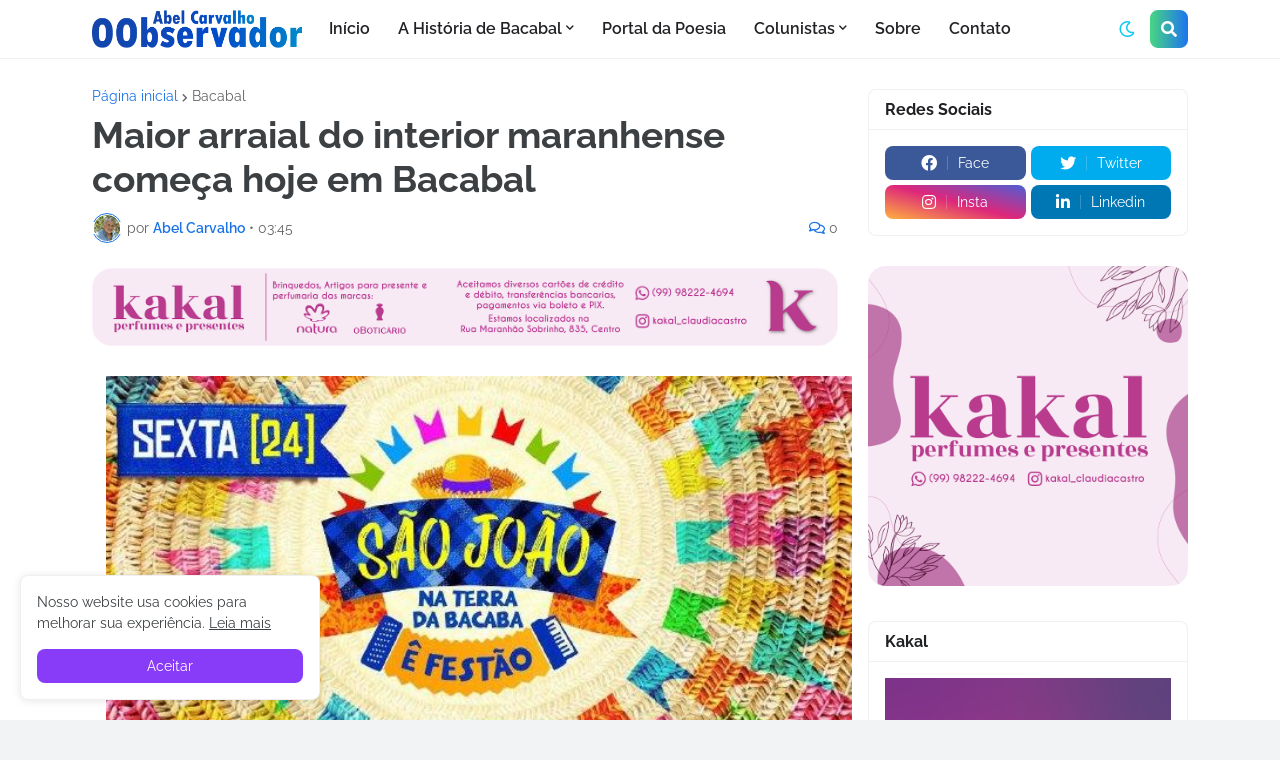

--- FILE ---
content_type: text/html; charset=UTF-8
request_url: https://www.abelcarvalho.com/2022/06/maior-arraial-do-interior-maranhense.html
body_size: 56328
content:
<!DOCTYPE html>
<html class='ltr' dir='ltr' lang='pt_br' xmlns='http://www.w3.org/1999/xhtml' xmlns:b='http://www.google.com/2005/gml/b' xmlns:data='http://www.google.com/2005/gml/data' xmlns:expr='http://www.google.com/2005/gml/expr'>
<head>
<link crossorigin='anonymous' href='https://cdn.jsdelivr.net/npm/bootstrap@5.0.0-beta2/dist/css/bootstrap.min.css' integrity='sha384-BmbxuPwQa2lc/FVzBcNJ7UAyJxM6wuqIj61tLrc4wSX0szH/Ev+nYRRuWlolflfl' rel='stylesheet'/>
<script crossorigin='anonymous' integrity='sha384-b5kHyXgcpbZJO/tY9Ul7kGkf1S0CWuKcCD38l8YkeH8z8QjE0GmW1gYU5S9FOnJ0' src='https://cdn.jsdelivr.net/npm/bootstrap@5.0.0-beta2/dist/js/bootstrap.bundle.min.js'></script>
<!-- Meta Title -->
<meta content='Maior arraial do interior maranhense começa hoje em Bacabal' property='og:title'/>
<meta content='Maior arraial do interior maranhense começa hoje em Bacabal' property='og:image:alt'/>
<meta content='Maior arraial do interior maranhense começa hoje em Bacabal' name='twitter:title'/>
<meta content='Maior arraial do interior maranhense começa hoje em Bacabal' name='twitter:image:alt'/>
<meta content='Abel Carvalho' property='og:site_name'/>
<!-- Meta Image -->
<meta content='https://www.bacabal.ma.gov.br/uploads/images/2022/06/maior-arraial-do-interior-maranhense-comeca-amanha-dia-24-1655992171.jpg' property='og:image'/>
<meta content='https://www.bacabal.ma.gov.br/uploads/images/2022/06/maior-arraial-do-interior-maranhense-comeca-amanha-dia-24-1655992171.jpg' name='twitter:image'/>
<link href='https://www.bacabal.ma.gov.br/uploads/images/2022/06/maior-arraial-do-interior-maranhense-comeca-amanha-dia-24-1655992171.jpg' rel='image_src'/>
<!-- Meta Description -->
<meta content='' name='description'/>
<meta content='' property='og:description'/>
<meta content='' name='twitter:description'/>
<!-- Meta Keywords -->
<meta content='Abel Carvalho, Maior arraial do interior maranhense começa hoje em Bacabal' name='keywords'/>
<meta content='Abel Carvalho' property='article:tag'/>
<!-- Link Canonical -->
<link href='https://www.abelcarvalho.com/2022/06/maior-arraial-do-interior-maranhense.html' rel='canonical'/>
<link href='https://www.abelcarvalho.com/2022/06/maior-arraial-do-interior-maranhense.html' hreflang='x-default' rel='alternate'/>
<meta content='http://www.abelcarvalho.com/2022/06/maior-arraial-do-interior-maranhense.html' property='og:url'/>
<!-- Site Owner -->
<meta content='Assets here' name='Author'/>
<link href='https://www.facebook.com/assetshere/' rel='author'/>
<link href='https://www.facebook.com/assetshere/' rel='publisher'/>
<meta content='https://www.facebook.com/assetshere/assetshere/' property='article:author'/>
<meta content='https://www.facebook.com/assetshere/' property='article:publisher'/>
<meta content='' name='twitter:site'/>
<meta content='' name='twitter:creator'/>
<!-- Theme Color -->
<meta content='#005af0' name='theme-color'/>
<meta content='#005af0' name='msapplication-navbutton-color'/>
<meta content='#005af0' name='apple-mobile-web-app-status-bar-style'/>
<meta content='yes' name='apple-mobile-web-app-capable'/>
<!-- Blogger Rss -->
<meta content='blogger' name='generator'/>
<link href='https://www.blogger.com/openid-server.g' rel='openid.server'/>
<link href='https://www.abelcarvalho.com/2022/06/maior-arraial-do-interior-maranhense.html' rel='openid.delegate'/>
<link href='https://www.abelcarvalho.com/feeds/posts/default' rel='alternate' title='Abel Carvalho - Atom' type='application/atom+xml'/>
<link href='//www.blogger.com/feeds/1183483724299730218/posts/default' rel='alternate' title='Abel Carvalho - Atom' type='application/atom+xml'/>
<link href='https://www.abelcarvalho.com/feeds/posts/default?alt=rss' rel='alternate' title='Abel Carvalho - RSS' type='application/rss+xml'/>
<!-- Open Graph -->
<meta content='article' property='og:type'/>
<meta content='id_ID' property='og:locale'/>
<meta content='en_US' property='og:locale:alternate'/>
<meta content='en_GB' property='og:locale:alternate'/>
<meta content='summary_large_image' name='twitter:card'/>
<!-- Robots Search -->
<meta content='width=device-width, initial-scale=1.0, user-scalable=1.0, minimum-scale=1.0, maximum-scale=5.0' name='viewport'/>
<meta content='text/html; charset=UTF-8' http-equiv='Content-Type'/>
<meta content='IE=Edge' http-equiv='X-UA-Compatible'/>
<meta content='true' name='MSSmartTagsPreventParsing'/>
<meta content='index, follow' name='googlebot'/>
<meta content='follow, all' name='Googlebot-Image'/>
<meta content='follow, all' name='msnbot'/>
<!-- Meta Icon -->
<link href='https://www.abelcarvalho.com//favicon.ico' rel='icon' type='image/x-icon'/>
<link href='https://blogger.googleusercontent.com/img/b/R29vZ2xl/AVvXsEhe67guuHZkQ3wrvoXZAfxFl6Z214d-qQ27wMo88Kde377qOCNvL9l2D3k9yBIg0lIVwTo3whb4TWDptlRJsHnLzR6o06MasXIdQ0df3E8K-Ijodusom_grLAa77RzqAbLNEI7SVTPG-XZY/s0/apple.png' rel='apple-touch-icon'/>
<link href='https://blogger.googleusercontent.com/img/b/R29vZ2xl/AVvXsEhe67guuHZkQ3wrvoXZAfxFl6Z214d-qQ27wMo88Kde377qOCNvL9l2D3k9yBIg0lIVwTo3whb4TWDptlRJsHnLzR6o06MasXIdQ0df3E8K-Ijodusom_grLAa77RzqAbLNEI7SVTPG-XZY/s0/apple.png' rel='apple-touch-icon' sizes='57x57'/>
<link href='https://blogger.googleusercontent.com/img/b/R29vZ2xl/AVvXsEhe67guuHZkQ3wrvoXZAfxFl6Z214d-qQ27wMo88Kde377qOCNvL9l2D3k9yBIg0lIVwTo3whb4TWDptlRJsHnLzR6o06MasXIdQ0df3E8K-Ijodusom_grLAa77RzqAbLNEI7SVTPG-XZY/s0/apple.png' rel='apple-touch-icon' sizes='72x72'/>
<link href='https://blogger.googleusercontent.com/img/b/R29vZ2xl/AVvXsEhe67guuHZkQ3wrvoXZAfxFl6Z214d-qQ27wMo88Kde377qOCNvL9l2D3k9yBIg0lIVwTo3whb4TWDptlRJsHnLzR6o06MasXIdQ0df3E8K-Ijodusom_grLAa77RzqAbLNEI7SVTPG-XZY/s0/apple.png' rel='apple-touch-icon' sizes='76x76'/>
<link href='https://blogger.googleusercontent.com/img/b/R29vZ2xl/AVvXsEhe67guuHZkQ3wrvoXZAfxFl6Z214d-qQ27wMo88Kde377qOCNvL9l2D3k9yBIg0lIVwTo3whb4TWDptlRJsHnLzR6o06MasXIdQ0df3E8K-Ijodusom_grLAa77RzqAbLNEI7SVTPG-XZY/s0/apple.png' rel='apple-touch-icon' sizes='114x114'/>
<link href='https://blogger.googleusercontent.com/img/b/R29vZ2xl/AVvXsEhe67guuHZkQ3wrvoXZAfxFl6Z214d-qQ27wMo88Kde377qOCNvL9l2D3k9yBIg0lIVwTo3whb4TWDptlRJsHnLzR6o06MasXIdQ0df3E8K-Ijodusom_grLAa77RzqAbLNEI7SVTPG-XZY/s0/apple.png' rel='apple-touch-icon' sizes='120x120'/>
<link href='https://blogger.googleusercontent.com/img/b/R29vZ2xl/AVvXsEhe67guuHZkQ3wrvoXZAfxFl6Z214d-qQ27wMo88Kde377qOCNvL9l2D3k9yBIg0lIVwTo3whb4TWDptlRJsHnLzR6o06MasXIdQ0df3E8K-Ijodusom_grLAa77RzqAbLNEI7SVTPG-XZY/s0/apple.png' rel='apple-touch-icon' sizes='144x144'/>
<link href='https://blogger.googleusercontent.com/img/b/R29vZ2xl/AVvXsEhe67guuHZkQ3wrvoXZAfxFl6Z214d-qQ27wMo88Kde377qOCNvL9l2D3k9yBIg0lIVwTo3whb4TWDptlRJsHnLzR6o06MasXIdQ0df3E8K-Ijodusom_grLAa77RzqAbLNEI7SVTPG-XZY/s0/apple.png' rel='apple-touch-icon' sizes='152x152'/>
<link href='https://blogger.googleusercontent.com/img/b/R29vZ2xl/AVvXsEhe67guuHZkQ3wrvoXZAfxFl6Z214d-qQ27wMo88Kde377qOCNvL9l2D3k9yBIg0lIVwTo3whb4TWDptlRJsHnLzR6o06MasXIdQ0df3E8K-Ijodusom_grLAa77RzqAbLNEI7SVTPG-XZY/s0/apple.png' rel='apple-touch-icon' sizes='180x180'/>
<script type='application/ld+json'>
  {
    "@context": "https://schema.org",
    "@type": "WebSite",
    "url": "http://www.abelcarvalho.com/",
    "name": "Abel Carvalho",
    "alternateName": "Abel Carvalho",
    "potentialAction": {
      "@type": "SearchAction",
      "target": "http://www.abelcarvalho.com/search?q={search_term_string}&max-results=12",
      "query-input": "required name=search_term_string"
    }
  }
</script>
<meta content='text/html; charset=UTF-8' http-equiv='Content-Type'/>
<meta content='width=device-width, initial-scale=1, minimum-scale=1, maximum-scale=1, user-scalable=yes' name='viewport'/>
<title>Maior arraial do interior maranhense começa hoje em Bacabal</title>
<link href='//fonts.gstatic.com' rel='dns-prefetch'/>
<link href='//dnjs.cloudflare.com' rel='dns-prefetch'/>
<link href='//1.bp.blogspot.com' rel='dns-prefetch'/>
<link href='//2.bp.blogspot.com' rel='dns-prefetch'/>
<link href='//3.bp.blogspot.com' rel='dns-prefetch'/>
<link href='//4.bp.blogspot.com' rel='dns-prefetch'/>
<link href='//www.blogger.com' rel='dns-prefetch'/>
<meta content='blogger' name='generator'/>
<link href='https://www.abelcarvalho.com/favicon.ico' rel='icon' type='image/x-icon'/>
<meta content='#1A73E8' name='theme-color'/>
<link href='http://www.abelcarvalho.com/2022/06/maior-arraial-do-interior-maranhense.html' rel='canonical'/>
<meta content='Assecom Bacabal  - Começa hoje, dia 24de junho, o arraial oficial promovido pela prefeitura de Bacabal. Intitulada “São João na Terra da Bac...' name='description'/>
<link href='https://lh3.googleusercontent.com/blogger_img_proxy/[base64]w1600' rel='image_src'/>
<!-- Metadata for Open Graph protocol. See http://ogp.me/. -->
<meta content='pt_br' property='og:locale'/>
<meta content='article' property='og:type'/>
<meta content='Maior arraial do interior maranhense começa hoje em Bacabal' property='og:title'/>
<meta content='http://www.abelcarvalho.com/2022/06/maior-arraial-do-interior-maranhense.html' property='og:url'/>
<meta content='Assecom Bacabal  - Começa hoje, dia 24de junho, o arraial oficial promovido pela prefeitura de Bacabal. Intitulada “São João na Terra da Bac...' property='og:description'/>
<meta content='Abel Carvalho' property='og:site_name'/>
<meta content='https://lh3.googleusercontent.com/blogger_img_proxy/[base64]w1600' property='og:image'/>
<meta content='https://lh3.googleusercontent.com/blogger_img_proxy/[base64]w1600' name='twitter:image'/>
<meta content='summary_large_image' name='twitter:card'/>
<meta content='Maior arraial do interior maranhense começa hoje em Bacabal' name='twitter:title'/>
<meta content='http://www.abelcarvalho.com/2022/06/maior-arraial-do-interior-maranhense.html' name='twitter:domain'/>
<meta content='Assecom Bacabal  - Começa hoje, dia 24de junho, o arraial oficial promovido pela prefeitura de Bacabal. Intitulada “São João na Terra da Bac...' name='twitter:description'/>
<link rel="alternate" type="application/atom+xml" title="Abel Carvalho - Atom" href="https://www.abelcarvalho.com/feeds/posts/default" />
<link rel="alternate" type="application/rss+xml" title="Abel Carvalho - RSS" href="https://www.abelcarvalho.com/feeds/posts/default?alt=rss" />
<link rel="service.post" type="application/atom+xml" title="Abel Carvalho - Atom" href="https://www.blogger.com/feeds/1183483724299730218/posts/default" />

<link rel="alternate" type="application/atom+xml" title="Abel Carvalho - Atom" href="https://www.abelcarvalho.com/feeds/1164019114775086570/comments/default" />
<!-- Font Awesome Free 5.15.2 -->
<link href='https://cdnjs.cloudflare.com/ajax/libs/font-awesome/5.15.2/css/fontawesome.min.css' rel='stylesheet'/>
<!-- Theme CSS Style -->
<style id='page-skin-1' type='text/css'><!--
/*-- Google Fonts --*/
@font-face{font-family:'Raleway';font-style:italic;font-weight:400;font-display:swap;src:url(https://fonts.gstatic.com/s/raleway/v19/1Ptsg8zYS_SKggPNyCg4QIFqPfE.woff2) format("woff2");unicode-range:U+0460-052F,U+1C80-1C88,U+20B4,U+2DE0-2DFF,U+A640-A69F,U+FE2E-FE2F}
@font-face{font-family:'Raleway';font-style:italic;font-weight:400;font-display:swap;src:url(https://fonts.gstatic.com/s/raleway/v19/1Ptsg8zYS_SKggPNyCg4SYFqPfE.woff2) format("woff2");unicode-range:U+0400-045F,U+0490-0491,U+04B0-04B1,U+2116}
@font-face{font-family:'Raleway';font-style:italic;font-weight:400;font-display:swap;src:url(https://fonts.gstatic.com/s/raleway/v19/1Ptsg8zYS_SKggPNyCg4QoFqPfE.woff2) format("woff2");unicode-range:U+0102-0103,U+0110-0111,U+0128-0129,U+0168-0169,U+01A0-01A1,U+01AF-01B0,U+1EA0-1EF9,U+20AB}
@font-face{font-family:'Raleway';font-style:italic;font-weight:400;font-display:swap;src:url(https://fonts.gstatic.com/s/raleway/v19/1Ptsg8zYS_SKggPNyCg4Q4FqPfE.woff2) format("woff2");unicode-range:U+0100-024F,U+0259,U+1E00-1EFF,U+2020,U+20A0-20AB,U+20AD-20CF,U+2113,U+2C60-2C7F,U+A720-A7FF}
@font-face{font-family:'Raleway';font-style:italic;font-weight:400;font-display:swap;src:url(https://fonts.gstatic.com/s/raleway/v19/1Ptsg8zYS_SKggPNyCg4TYFq.woff2) format("woff2");unicode-range:U+0000-00FF,U+0131,U+0152-0153,U+02BB-02BC,U+02C6,U+02DA,U+02DC,U+2000-206F,U+2074,U+20AC,U+2122,U+2191,U+2193,U+2212,U+2215,U+FEFF,U+FFFD}
@font-face{font-family:'Raleway';font-style:italic;font-weight:500;font-display:swap;src:url(https://fonts.gstatic.com/s/raleway/v19/1Ptsg8zYS_SKggPNyCg4QIFqPfE.woff2) format("woff2");unicode-range:U+0460-052F,U+1C80-1C88,U+20B4,U+2DE0-2DFF,U+A640-A69F,U+FE2E-FE2F}
@font-face{font-family:'Raleway';font-style:italic;font-weight:500;font-display:swap;src:url(https://fonts.gstatic.com/s/raleway/v19/1Ptsg8zYS_SKggPNyCg4SYFqPfE.woff2) format("woff2");unicode-range:U+0400-045F,U+0490-0491,U+04B0-04B1,U+2116}
@font-face{font-family:'Raleway';font-style:italic;font-weight:500;font-display:swap;src:url(https://fonts.gstatic.com/s/raleway/v19/1Ptsg8zYS_SKggPNyCg4QoFqPfE.woff2) format("woff2");unicode-range:U+0102-0103,U+0110-0111,U+0128-0129,U+0168-0169,U+01A0-01A1,U+01AF-01B0,U+1EA0-1EF9,U+20AB}
@font-face{font-family:'Raleway';font-style:italic;font-weight:500;font-display:swap;src:url(https://fonts.gstatic.com/s/raleway/v19/1Ptsg8zYS_SKggPNyCg4Q4FqPfE.woff2) format("woff2");unicode-range:U+0100-024F,U+0259,U+1E00-1EFF,U+2020,U+20A0-20AB,U+20AD-20CF,U+2113,U+2C60-2C7F,U+A720-A7FF}
@font-face{font-family:'Raleway';font-style:italic;font-weight:500;font-display:swap;src:url(https://fonts.gstatic.com/s/raleway/v19/1Ptsg8zYS_SKggPNyCg4TYFq.woff2) format("woff2");unicode-range:U+0000-00FF,U+0131,U+0152-0153,U+02BB-02BC,U+02C6,U+02DA,U+02DC,U+2000-206F,U+2074,U+20AC,U+2122,U+2191,U+2193,U+2212,U+2215,U+FEFF,U+FFFD}
@font-face{font-family:'Raleway';font-style:italic;font-weight:600;font-display:swap;src:url(https://fonts.gstatic.com/s/raleway/v19/1Ptsg8zYS_SKggPNyCg4QIFqPfE.woff2) format("woff2");unicode-range:U+0460-052F,U+1C80-1C88,U+20B4,U+2DE0-2DFF,U+A640-A69F,U+FE2E-FE2F}
@font-face{font-family:'Raleway';font-style:italic;font-weight:600;font-display:swap;src:url(https://fonts.gstatic.com/s/raleway/v19/1Ptsg8zYS_SKggPNyCg4SYFqPfE.woff2) format("woff2");unicode-range:U+0400-045F,U+0490-0491,U+04B0-04B1,U+2116}
@font-face{font-family:'Raleway';font-style:italic;font-weight:600;font-display:swap;src:url(https://fonts.gstatic.com/s/raleway/v19/1Ptsg8zYS_SKggPNyCg4QoFqPfE.woff2) format("woff2");unicode-range:U+0102-0103,U+0110-0111,U+0128-0129,U+0168-0169,U+01A0-01A1,U+01AF-01B0,U+1EA0-1EF9,U+20AB}
@font-face{font-family:'Raleway';font-style:italic;font-weight:600;font-display:swap;src:url(https://fonts.gstatic.com/s/raleway/v19/1Ptsg8zYS_SKggPNyCg4Q4FqPfE.woff2) format("woff2");unicode-range:U+0100-024F,U+0259,U+1E00-1EFF,U+2020,U+20A0-20AB,U+20AD-20CF,U+2113,U+2C60-2C7F,U+A720-A7FF}
@font-face{font-family:'Raleway';font-style:italic;font-weight:600;font-display:swap;src:url(https://fonts.gstatic.com/s/raleway/v19/1Ptsg8zYS_SKggPNyCg4TYFq.woff2) format("woff2");unicode-range:U+0000-00FF,U+0131,U+0152-0153,U+02BB-02BC,U+02C6,U+02DA,U+02DC,U+2000-206F,U+2074,U+20AC,U+2122,U+2191,U+2193,U+2212,U+2215,U+FEFF,U+FFFD}
@font-face{font-family:'Raleway';font-style:italic;font-weight:700;font-display:swap;src:url(https://fonts.gstatic.com/s/raleway/v19/1Ptsg8zYS_SKggPNyCg4QIFqPfE.woff2) format("woff2");unicode-range:U+0460-052F,U+1C80-1C88,U+20B4,U+2DE0-2DFF,U+A640-A69F,U+FE2E-FE2F}
@font-face{font-family:'Raleway';font-style:italic;font-weight:700;font-display:swap;src:url(https://fonts.gstatic.com/s/raleway/v19/1Ptsg8zYS_SKggPNyCg4SYFqPfE.woff2) format("woff2");unicode-range:U+0400-045F,U+0490-0491,U+04B0-04B1,U+2116}
@font-face{font-family:'Raleway';font-style:italic;font-weight:700;font-display:swap;src:url(https://fonts.gstatic.com/s/raleway/v19/1Ptsg8zYS_SKggPNyCg4QoFqPfE.woff2) format("woff2");unicode-range:U+0102-0103,U+0110-0111,U+0128-0129,U+0168-0169,U+01A0-01A1,U+01AF-01B0,U+1EA0-1EF9,U+20AB}
@font-face{font-family:'Raleway';font-style:italic;font-weight:700;font-display:swap;src:url(https://fonts.gstatic.com/s/raleway/v19/1Ptsg8zYS_SKggPNyCg4Q4FqPfE.woff2) format("woff2");unicode-range:U+0100-024F,U+0259,U+1E00-1EFF,U+2020,U+20A0-20AB,U+20AD-20CF,U+2113,U+2C60-2C7F,U+A720-A7FF}
@font-face{font-family:'Raleway';font-style:italic;font-weight:700;font-display:swap;src:url(https://fonts.gstatic.com/s/raleway/v19/1Ptsg8zYS_SKggPNyCg4TYFq.woff2) format("woff2");unicode-range:U+0000-00FF,U+0131,U+0152-0153,U+02BB-02BC,U+02C6,U+02DA,U+02DC,U+2000-206F,U+2074,U+20AC,U+2122,U+2191,U+2193,U+2212,U+2215,U+FEFF,U+FFFD}
@font-face{font-family:'Raleway';font-style:normal;font-weight:400;font-display:swap;src:url(https://fonts.gstatic.com/s/raleway/v19/1Ptug8zYS_SKggPNyCAIT5lu.woff2) format("woff2");unicode-range:U+0460-052F,U+1C80-1C88,U+20B4,U+2DE0-2DFF,U+A640-A69F,U+FE2E-FE2F}
@font-face{font-family:'Raleway';font-style:normal;font-weight:400;font-display:swap;src:url(https://fonts.gstatic.com/s/raleway/v19/1Ptug8zYS_SKggPNyCkIT5lu.woff2) format("woff2");unicode-range:U+0400-045F,U+0490-0491,U+04B0-04B1,U+2116}
@font-face{font-family:'Raleway';font-style:normal;font-weight:400;font-display:swap;src:url(https://fonts.gstatic.com/s/raleway/v19/1Ptug8zYS_SKggPNyCIIT5lu.woff2) format("woff2");unicode-range:U+0102-0103,U+0110-0111,U+0128-0129,U+0168-0169,U+01A0-01A1,U+01AF-01B0,U+1EA0-1EF9,U+20AB}
@font-face{font-family:'Raleway';font-style:normal;font-weight:400;font-display:swap;src:url(https://fonts.gstatic.com/s/raleway/v19/1Ptug8zYS_SKggPNyCMIT5lu.woff2) format("woff2");unicode-range:U+0100-024F,U+0259,U+1E00-1EFF,U+2020,U+20A0-20AB,U+20AD-20CF,U+2113,U+2C60-2C7F,U+A720-A7FF}
@font-face{font-family:'Raleway';font-style:normal;font-weight:400;font-display:swap;src:url(https://fonts.gstatic.com/s/raleway/v19/1Ptug8zYS_SKggPNyC0ITw.woff2) format("woff2");unicode-range:U+0000-00FF,U+0131,U+0152-0153,U+02BB-02BC,U+02C6,U+02DA,U+02DC,U+2000-206F,U+2074,U+20AC,U+2122,U+2191,U+2193,U+2212,U+2215,U+FEFF,U+FFFD}
@font-face{font-family:'Raleway';font-style:normal;font-weight:500;font-display:swap;src:url(https://fonts.gstatic.com/s/raleway/v19/1Ptug8zYS_SKggPNyCAIT5lu.woff2) format("woff2");unicode-range:U+0460-052F,U+1C80-1C88,U+20B4,U+2DE0-2DFF,U+A640-A69F,U+FE2E-FE2F}
@font-face{font-family:'Raleway';font-style:normal;font-weight:500;font-display:swap;src:url(https://fonts.gstatic.com/s/raleway/v19/1Ptug8zYS_SKggPNyCkIT5lu.woff2) format("woff2");unicode-range:U+0400-045F,U+0490-0491,U+04B0-04B1,U+2116}
@font-face{font-family:'Raleway';font-style:normal;font-weight:500;font-display:swap;src:url(https://fonts.gstatic.com/s/raleway/v19/1Ptug8zYS_SKggPNyCIIT5lu.woff2) format("woff2");unicode-range:U+0102-0103,U+0110-0111,U+0128-0129,U+0168-0169,U+01A0-01A1,U+01AF-01B0,U+1EA0-1EF9,U+20AB}
@font-face{font-family:'Raleway';font-style:normal;font-weight:500;font-display:swap;src:url(https://fonts.gstatic.com/s/raleway/v19/1Ptug8zYS_SKggPNyCMIT5lu.woff2) format("woff2");unicode-range:U+0100-024F,U+0259,U+1E00-1EFF,U+2020,U+20A0-20AB,U+20AD-20CF,U+2113,U+2C60-2C7F,U+A720-A7FF}
@font-face{font-family:'Raleway';font-style:normal;font-weight:500;font-display:swap;src:url(https://fonts.gstatic.com/s/raleway/v19/1Ptug8zYS_SKggPNyC0ITw.woff2) format("woff2");unicode-range:U+0000-00FF,U+0131,U+0152-0153,U+02BB-02BC,U+02C6,U+02DA,U+02DC,U+2000-206F,U+2074,U+20AC,U+2122,U+2191,U+2193,U+2212,U+2215,U+FEFF,U+FFFD}
@font-face{font-family:'Raleway';font-style:normal;font-weight:600;font-display:swap;src:url(https://fonts.gstatic.com/s/raleway/v19/1Ptug8zYS_SKggPNyCAIT5lu.woff2) format("woff2");unicode-range:U+0460-052F,U+1C80-1C88,U+20B4,U+2DE0-2DFF,U+A640-A69F,U+FE2E-FE2F}
@font-face{font-family:'Raleway';font-style:normal;font-weight:600;font-display:swap;src:url(https://fonts.gstatic.com/s/raleway/v19/1Ptug8zYS_SKggPNyCkIT5lu.woff2) format("woff2");unicode-range:U+0400-045F,U+0490-0491,U+04B0-04B1,U+2116}
@font-face{font-family:'Raleway';font-style:normal;font-weight:600;font-display:swap;src:url(https://fonts.gstatic.com/s/raleway/v19/1Ptug8zYS_SKggPNyCIIT5lu.woff2) format("woff2");unicode-range:U+0102-0103,U+0110-0111,U+0128-0129,U+0168-0169,U+01A0-01A1,U+01AF-01B0,U+1EA0-1EF9,U+20AB}
@font-face{font-family:'Raleway';font-style:normal;font-weight:600;font-display:swap;src:url(https://fonts.gstatic.com/s/raleway/v19/1Ptug8zYS_SKggPNyCMIT5lu.woff2) format("woff2");unicode-range:U+0100-024F,U+0259,U+1E00-1EFF,U+2020,U+20A0-20AB,U+20AD-20CF,U+2113,U+2C60-2C7F,U+A720-A7FF}
@font-face{font-family:'Raleway';font-style:normal;font-weight:600;font-display:swap;src:url(https://fonts.gstatic.com/s/raleway/v19/1Ptug8zYS_SKggPNyC0ITw.woff2) format("woff2");unicode-range:U+0000-00FF,U+0131,U+0152-0153,U+02BB-02BC,U+02C6,U+02DA,U+02DC,U+2000-206F,U+2074,U+20AC,U+2122,U+2191,U+2193,U+2212,U+2215,U+FEFF,U+FFFD}
@font-face{font-family:'Raleway';font-style:normal;font-weight:700;font-display:swap;src:url(https://fonts.gstatic.com/s/raleway/v19/1Ptug8zYS_SKggPNyCAIT5lu.woff2) format("woff2");unicode-range:U+0460-052F,U+1C80-1C88,U+20B4,U+2DE0-2DFF,U+A640-A69F,U+FE2E-FE2F}
@font-face{font-family:'Raleway';font-style:normal;font-weight:700;font-display:swap;src:url(https://fonts.gstatic.com/s/raleway/v19/1Ptug8zYS_SKggPNyCkIT5lu.woff2) format("woff2");unicode-range:U+0400-045F,U+0490-0491,U+04B0-04B1,U+2116}
@font-face{font-family:'Raleway';font-style:normal;font-weight:700;font-display:swap;src:url(https://fonts.gstatic.com/s/raleway/v19/1Ptug8zYS_SKggPNyCIIT5lu.woff2) format("woff2");unicode-range:U+0102-0103,U+0110-0111,U+0128-0129,U+0168-0169,U+01A0-01A1,U+01AF-01B0,U+1EA0-1EF9,U+20AB}
@font-face{font-family:'Raleway';font-style:normal;font-weight:700;font-display:swap;src:url(https://fonts.gstatic.com/s/raleway/v19/1Ptug8zYS_SKggPNyCMIT5lu.woff2) format("woff2");unicode-range:U+0100-024F,U+0259,U+1E00-1EFF,U+2020,U+20A0-20AB,U+20AD-20CF,U+2113,U+2C60-2C7F,U+A720-A7FF}
@font-face{font-family:'Raleway';font-style:normal;font-weight:700;font-display:swap;src:url(https://fonts.gstatic.com/s/raleway/v19/1Ptug8zYS_SKggPNyC0ITw.woff2) format("woff2");unicode-range:U+0000-00FF,U+0131,U+0152-0153,U+02BB-02BC,U+02C6,U+02DA,U+02DC,U+2000-206F,U+2074,U+20AC,U+2122,U+2191,U+2193,U+2212,U+2215,U+FEFF,U+FFFD}
/*-- Font Awesome Free 5.15.2 --*/
@font-face{font-family:"Font Awesome 5 Brands";font-display:swap;font-style:normal;font-weight:400;font-display:block;src:url(https://cdnjs.cloudflare.com/ajax/libs/font-awesome/5.15.2/webfonts/fa-brands-400.eot);src:url(https://cdnjs.cloudflare.com/ajax/libs/font-awesome/5.15.2/webfonts/fa-brands-400.eot?#iefix) format("embedded-opentype"),url(https://cdnjs.cloudflare.com/ajax/libs/font-awesome/5.15.2/webfonts/fa-brands-400.woff2) format("woff2"),url(https://cdnjs.cloudflare.com/ajax/libs/font-awesome/5.15.2/webfonts/fa-brands-400.woff) format("woff"),url(https://cdnjs.cloudflare.com/ajax/libs/font-awesome/5.15.2/webfonts/fa-brands-400.ttf) format("truetype"),url(https://cdnjs.cloudflare.com/ajax/libs/font-awesome/5.15.2/webfonts/fa-brands-400.svg#fontawesome) format("svg")}.fab{font-family:"Font Awesome 5 Brands";font-weight:400}
@font-face{font-family:"Font Awesome 5 Free";font-display:swap;font-style:normal;font-weight:400;font-display:block;src:url(https://cdnjs.cloudflare.com/ajax/libs/font-awesome/5.15.2/webfonts/fa-regular-400.eot);src:url(https://cdnjs.cloudflare.com/ajax/libs/font-awesome/5.15.2/webfonts/fa-regular-400.eot?#iefix) format("embedded-opentype"),url(https://cdnjs.cloudflare.com/ajax/libs/font-awesome/5.15.2/webfonts/fa-regular-400.woff2) format("woff2"),url(https://cdnjs.cloudflare.com/ajax/libs/font-awesome/5.15.2/webfonts/fa-regular-400.woff) format("woff"),url(https://cdnjs.cloudflare.com/ajax/libs/font-awesome/5.15.2/webfonts/fa-regular-400.ttf) format("truetype"),url(https://cdnjs.cloudflare.com/ajax/libs/font-awesome/5.15.2/webfonts/fa-regular-400.svg#fontawesome) format("svg")}.far{font-family:"Font Awesome 5 Free";font-weight:400}
@font-face{font-family:"Font Awesome 5 Free";font-display:swap;font-style:normal;font-weight:900;font-display:block;src:url(https://cdnjs.cloudflare.com/ajax/libs/font-awesome/5.15.2/webfonts/fa-solid-900.eot);src:url(https://cdnjs.cloudflare.com/ajax/libs/font-awesome/5.15.2/webfonts/fa-solid-900.eot?#iefix) format("embedded-opentype"),url(https://cdnjs.cloudflare.com/ajax/libs/font-awesome/5.15.2/webfonts/fa-solid-900.woff2) format("woff2"),url(https://cdnjs.cloudflare.com/ajax/libs/font-awesome/5.15.2/webfonts/fa-solid-900.woff) format("woff"),url(https://cdnjs.cloudflare.com/ajax/libs/font-awesome/5.15.2/webfonts/fa-solid-900.ttf) format("truetype"),url(https://cdnjs.cloudflare.com/ajax/libs/font-awesome/5.15.2/webfonts/fa-solid-900.svg#fontawesome) format("svg")}.fa,.far,.fas{font-family:"Font Awesome 5 Free"}.fa,.fas{font-weight:900}
/*-- CSS Variables --*/
:root{
--body-font:'Raleway', Arial, sans-serif;
--menu-font:'Raleway', Arial, sans-serif;
--title-font:'Raleway', Arial, sans-serif;
--text-font:'Raleway', Arial, sans-serif;
--body-bg-color:#F1F3F4;
--body-bg:#F1F3F4 none repeat fixed top left;
--outer-bg:#FFFFFF;
--outer-mobile-bg:#F1F3F4;
--main-color:#1A73E8;
--title-color:#202124;
--title-hover-color:#1A73E8;
--meta-color:#636466;
--text-color:#3C4043;
--header-bg:#FFFFFF;
--header-color:#202124;
--header-hover-color:#1A73E8;
--submenu-bg:#FFFFFF;
--submenu-color:#202124;
--submenu-hover-color:#1A73E8;
--megamenu-bg:#FFFFFF;
--megamenu-color:#202124;
--megamenu-hover-color:#1A73E8;
--mobilemenu-bg:#FFFFFF;
--mobilemenu-color:#202124;
--mobilemenu-hover-color:#1A73E8;
--widget-bg:#FFFFFF;
--widget-title-color:#202124;
--post-card-bg:#FFFFFF;
--post-title-color:#202124;
--post-title-hover-color: #893cf7;
--post-text-color:#3C4043;
--footer-bg:#FFFFFF;
--footer-color:#3C4043;
--footer-hover-color:#1A73E8;
--footerbar-bg:#FFFFFF;
--footerbar-color:#202124;
--footerbar-hover-color:#1A73E8;
--cookie-bg:#FFFFFF;
--cookie-color:#3C4043;
--button-bg: #893cf7;
--button-lite-bg:#1A73E810;
--button-color:#FFFFFF;
--button-hover-bg:#1767D0;
--button-hover-color:#FFFFFF;
--rgba-gray:rgba(155,170,175,0.12);
--border-color:rgba(155,155,155,0.15);
--radius:8px;
--widget-shadow:0 1px 2px rgba(0,0,0,0.025);
--avatar-shadow:0px 1px 4px rgba(0,0,0,0.05);
}
html.is-dark{
--body-bg-color:#2b2b2b;
--body-bg:#F1F3F4 none repeat fixed top left;
--outer-bg:#1a1a1a;
--outer-mobile-bg:#1a1a1a;
--title-color:#f6f7f8;
--title-hover-color:ACCD55;
--meta-color:#aaaaaa;
--text-color:#b4b6ba;
--header-bg:#202020;
--header-color:#f6f7f8;
--header-hover-color:#1A73E8;
--submenu-bg:#252525;
--submenu-color:#f6f7f8;
--submenu-hover-color:#1A73E8;
--megamenu-bg:#252525;
--megamenu-color:#f6f7f8;
--megamenu-hover-color:#1A73E8;
--mobilemenu-bg:#1b1b1b;
--mobilemenu-color:#f6f7f8;
--mobilemenu-hover-color:#1A73E8;
--widget-bg:#202020;
--widget-title-color:#f6f7f8;
--post-card-bg:#202020;
--post-title-color:#f6f7f8;
--post-title-hover-color:#893cf7;
--post-text-color:b4b6ba;
--footer-bg:#202020;
--footer-color:#b4b6ba;
--footer-hover-color:#1A73E8;
--footerbar-bg:#202020;
--footerbar-color:#f6f7f8;
--footerbar-hover-color:#1A73E8;
--cookie-bg:#202020;
--cookie-color:#b4b6ba;
--button-bg:#893cf7;
--button-color:#fff;
--button-hover-bg:#893cf7;
--button-hover-color:#FFFFFF;
--rgba-gray:rgba(155,155,155,0.04);
--border-color:rgba(155,155,155,0.03);
}
html.rtl{
--body-font:'Tajawal',Arial,sans-serif;
--menu-font:'Tajawal',Arial,sans-serif;
--title-font:'Tajawal',Arial,sans-serif;
--text-font:'Tajawal',Arial,sans-serif;
}
/*-- Reset CSS --*/
a,abbr,acronym,address,applet,b,big,blockquote,body,caption,center,cite,code,dd,del,dfn,div,dl,dt,em,fieldset,font,form,h1,h2,h3,h4,h5,h6,html,i,iframe,img,ins,kbd,label,legend,li,object,p,pre,q,s,samp,small,span,strike,strong,sub,sup,table,tbody,td,tfoot,th,thead,tr,tt,u,ul,var{padding:0;margin:0;border:0;outline:none;vertical-align:baseline;background:0 0;text-decoration:none}dl,ul{list-style-position:inside;list-style:none}ul li{list-style:none}caption{text-align:center}img{border:none;position:relative}a,a:visited{text-decoration:none}.clearfix{clear:both}.section,.widget,.widget ul{margin:0;padding:0}a{color:var(--main-color)}a img{border:0}abbr{text-decoration:none}.CSS_LIGHTBOX{z-index:999999!important}.CSS_LIGHTBOX_ATTRIBUTION_INDEX_CONTAINER .CSS_HCONT_CHILDREN_HOLDER > .CSS_LAYOUT_COMPONENT.CSS_HCONT_CHILD:first-child > .CSS_LAYOUT_COMPONENT{opacity:0}.separator a{text-decoration:none!important;clear:none!important;float:none!important;margin-left:0!important;margin-right:0!important}#Navbar1,#navbar-iframe,.widget-item-control,a.quickedit,.home-link,.feed-links{display:none!important}.center{display:table;margin:0 auto;position:relative}.widget > h2,.widget > h3{display:none}.widget iframe,.widget img{max-width:100%}button,input,select,textarea{font-family:var(--body-font);-webkit-appearance:none;-moz-appearance:none;appearance:none;outline:none;border-radius:0}input[type="search"]::-webkit-search-cancel-button{-webkit-appearance:none}
/*-- Style CSS --*/
*{box-sizing:border-box}
html{position:relative;word-break:break-word;word-wrap:break-word;text-rendering:optimizeLegibility;-webkit-font-smoothing:antialiased;-webkit-text-size-adjust:100%}
body{position:relative;background:var(--body-bg);background-color:var(--body-bg-color);font-family:var(--body-font);font-size:14px;color:var(--text-color);font-weight:400;font-style:normal;line-height:1.4em}
.rtl{direction:rtl}
h1,h2,h3,h4,h5,h6{font-family:var(--title-font);font-weight:700}
a,input,button{    transition: .25ms cubic-bezier(0.18, 0.86, 0.15, 0.88);}
#outer-wrapper{position:relative;overflow:hidden;width:100%;max-width:100%;background-color:var(--outer-bg);margin:0 auto;padding:0}
.is-boxed #outer-wrapper{width:1180px;max-width:100%;box-shadow:0 0 20px rgba(0,0,0,0.1)}
.is-dark .is-boxed #outer-wrapper{box-shadow:0 0 20px rgba(0,0,0,0.3)}
.container{position:relative}
.row-x1{width:1120px;max-width:100%}
.row-x2{width:100%}
.flex-center{display:flex;justify-content:center}
#content-wrapper{position:relative;float:left;width:100%;overflow:hidden;padding:30px 0;margin:0}
#content-wrapper > .container{display:flex;justify-content:space-between}
.is-left #content-wrapper > .container,.rtl .is-right #content-wrapper > .container{flex-direction:row-reverse}
.rtl .is-left #content-wrapper > .container{flex-direction:row}
.theiaStickySidebar:before,.theiaStickySidebar:after{content:'';display:table;clear:both}
#main-wrapper{position:relative;width:calc(100% - 350px)}
.no-sidebar #main-wrapper{width:100%}
#sidebar-wrapper{position:relative;width:320px}
.no-sidebar #sidebar-wrapper{display:none}
.btn{justify-content: center;
border: 0;
border-radius: var(--radius);
width: 100%;
max-width:100%
}
.entry-image-wrap,.author-avatar-wrap,.comments .avatar-image-container{display:block;position:relative;overflow:hidden;background-color:var(--rgba-gray);z-index:5;color:transparent!important}
.entry-thumb,.author-avatar{display:block;position:relative;width:100%;height:100%;background-size:cover;background-position:center center;background-repeat:no-repeat;z-index:1;opacity:0;transition:opacity .35s ease,filter 0s ease}
.author-avatar{background-size:100%;background-position:0 0}
.entry-thumb.lazy-ify,.author-avatar.lazy-ify{opacity:1}
.entry-image-wrap:hover .entry-thumb,.cs:hover .entry-image-wrap .entry-thumb{filter:brightness(1.03)}
.entry-image-wrap.is-video:after{position:absolute;content:'\f04b';top:50%;right:50%;width:38px;height:27px;background-color:rgba(0,0,0,0.5);font-family:'Font Awesome 5 Free';font-size:12px;color:#fff;font-weight:900;display:flex;align-items:center;justify-content:center;z-index:5;transform:translate(50%,-50%);box-sizing:border-box;padding:0 0 0 1px;margin:0;border-radius:var(--radius);box-shadow:0 1px 3px 0 rgb(0,0,0,0.1);transition:background .17s ease}
.entry-image-wrap.is-video:hover:after,.cs:hover .entry-image-wrap.is-video:after{background-color:#f50000}
.cs .entry-image-wrap.is-video:after{top:15px;right:15px;transform:translate(0)}
.rtl .cs .entry-image-wrap.is-video:after{left:15px;right:unset}
.entry-category{    display: flex;
width: -moz-fit-content;
width: fit-content;
height: 21px;
background-color: #83b357;
font-size: 12px;
color: #fff;
align-items: center;
padding: 10px;
margin: 0 0 10px;
border-radius: 7px;
}}
.entry-title{display:block;color:var(--post-title-color);font-weight:700;line-height:1.3em}
.entry-title a{display:block;color:var(--post-title-color)}
.entry-title a:hover{color: #ACCD55}
.entry-meta{display:flex;font-size:12px;color:var(--meta-color);font-weight:400;margin:4px 0 0}
.entry-meta .mi{display:flex}
.entry-meta .mi,.entry-meta .sp{margin:0 3px 0 0}
.rtl .entry-meta .mi,.rtl .entry-meta .sp{margin:0 0 0 3px}
.entry-meta .author-name{color:var(--main-color);font-weight:500}
.excerpt{font-family:var(--text-font);line-height:1.5em}
.before-mask:before{    content: '';
position: absolute;
left: 0;
right: 0;
bottom: 0;
height: 100%;
background: linear-gradient(
95deg
, rgba(240,13,67,1) 0%, rgba(45,81,253,1) 100%);
-webkit-backface-visibility: hidden;
backface-visibility: hidden;
z-index: 2;
opacity: 40%;
margin: 0;
transition: opacity .25s cubic-bezier(0.9, 0.1, 0, 1.01);}
.cs{overflow:hidden}
.entry-info{position:absolute;left:0;bottom:0;width:100%;background:linear-gradient(to bottom,rgba(0,0,0,0),rgba(0,0,0,0.5));overflow:hidden;z-index:10;display:flex;flex-direction:column;padding:16px}
.entry-info .entry-title{color:#fff;text-shadow:0 1px 2px rgba(0,0,0,0.1)}
.entry-info .entry-meta{color:#c5c5c5;text-shadow:0 1px 2px rgba(0,0,0,0.1)}
.entry-info .entry-meta .author-name{color:#d5d5d5;font-weight:400}
.error-msg{display:flex;align-items:center;font-size:14px;color:var(--meta-color);padding:20px 0;font-weight:400}
.error-msg b{font-weight:500}
.loader{position:relative;width:100%;height:100%;overflow:hidden;display:flex;align-items:center;justify-content:center;margin:0}
.loader:after{content:'';display:block;width:30px;height:30px;box-sizing:border-box;margin:0;border:1.45px solid var(--main-color);border-right-color:var(--border-color);border-radius:100%;animation:spinner .65s infinite linear;transform-origin:center}
@-webkit-keyframes spinner {
0%{-webkit-transform:rotate(0deg);transform:rotate(0deg)}
to{-webkit-transform:rotate(1turn);transform:rotate(1turn)}
}
@keyframes spinner {
0%{-webkit-transform:rotate(0deg);transform:rotate(0deg)}
to{-webkit-transform:rotate(1turn);transform:rotate(1turn)}
}
.social a:before{display:inline-block;font-family:'Font Awesome 5 Brands';font-style:normal;font-weight:400}
.social .blogger a:before{content:'\f37d'}
.social .apple a:before{content:'\f179'}
.social .amazon a:before{content:'\f270'}
.social .microsoft a:before{content:'\f3ca'}
.social .facebook a:before{content:'\f09a'}
.social .facebook-f a:before{content:'\f39e'}
.social .twitter a:before{content:'\f099'}
.social .rss a:before{content:'\f09e';font-family:'Font Awesome 5 Free';font-weight:900}
.social .youtube a:before{content:'\f167'}
.social .skype a:before{content:'\f17e'}
.social .stumbleupon a:before{content:'\f1a4'}
.social .tumblr a:before{content:'\f173'}
.social .vk a:before{content:'\f189'}
.social .stack-overflow a:before{content:'\f16c'}
.social .github a:before{content:'\f09b'}
.social .linkedin a:before{content:'\f0e1'}
.social .dribbble a:before{content:'\f17d'}
.social .soundcloud a:before{content:'\f1be'}
.social .behance a:before{content:'\f1b4'}
.social .digg a:before{content:'\f1a6'}
.social .instagram a:before{content:'\f16d'}
.social .pinterest a:before{content:'\f0d2'}
.social .pinterest-p a:before{content:'\f231'}
.social .twitch a:before{content:'\f1e8'}
.social .delicious a:before{content:'\f1a5'}
.social .codepen a:before{content:'\f1cb'}
.social .flipboard a:before{content:'\f44d'}
.social .reddit a:before{content:'\f281'}
.social .whatsapp a:before{content:'\f232'}
.social .messenger a:before{content:'\f39f'}
.social .snapchat a:before{content:'\f2ac'}
.social .telegram a:before{content:'\f3fe'}
.social .steam a:before{content:'\f3f6'}
.social .discord a:before{content:'\f392'}
.social .quora a:before{content:'\f2c4'}
.social .tiktok a:before{content:'\e07b'}
.social .share a:before{content:'\f064';font-family:'Font Awesome 5 Free';font-weight:900}
.social .email a:before{content:'\f0e0';font-family:'Font Awesome 5 Free'}
.social .external-link a:before{content:'\f35d';font-family:'Font Awesome 5 Free';font-weight:900}
.social-bg .blogger a,.social-bg-hover .blogger a:hover{background-color:#ff5722}
.social-bg .apple a,.social-bg-hover .apple a:hover{background-color:#333}
.social-bg .amazon a,.social-bg-hover .amazon a:hover{background-color:#fe9800}
.social-bg .microsoft a,.social-bg-hover .microsoft a:hover{background-color:#0067B8}
.social-bg .facebook a,.social-bg .facebook-f a,.social-bg-hover .facebook a:hover,.social-bg-hover .facebook-f a:hover{background-color:#3b5999}
.social-bg .twitter a,.social-bg-hover .twitter a:hover{background-color:#00acee}
.social-bg .youtube a,.social-bg-hover .youtube a:hover{background-color:#f50000}
.social-bg .instagram a,.social-bg-hover .instagram a:hover{background:linear-gradient(15deg,#ffb13d,#dd277b,#4d5ed4)}
.social-bg .pinterest a,.social-bg .pinterest-p a,.social-bg-hover .pinterest a:hover,.social-bg-hover .pinterest-p a:hover{background-color:#ca2127}
.social-bg .dribbble a,.social-bg-hover .dribbble a:hover{background-color:#ea4c89}
.social-bg .linkedin a,.social-bg-hover .linkedin a:hover{background-color:#0077b5}
.social-bg .tumblr a,.social-bg-hover .tumblr a:hover{background-color:#365069}
.social-bg .twitch a,.social-bg-hover .twitch a:hover{background-color:#6441a5}
.social-bg .rss a,.social-bg-hover .rss a:hover{background-color:#ffc200}
.social-bg .skype a,.social-bg-hover .skype a:hover{background-color:#00aff0}
.social-bg .stumbleupon a,.social-bg-hover .stumbleupon a:hover{background-color:#eb4823}
.social-bg .vk a,.social-bg-hover .vk a:hover{background-color:#4a76a8}
.social-bg .stack-overflow a,.social-bg-hover .stack-overflow a:hover{background-color:#f48024}
.social-bg .github a,.social-bg-hover .github a:hover{background-color:#24292e}
.social-bg .soundcloud a,.social-bg-hover .soundcloud a:hover{background:linear-gradient(#ff7400,#ff3400)}
.social-bg .behance a,.social-bg-hover .behance a:hover{background-color:#191919}
.social-bg .digg a,.social-bg-hover .digg a:hover{background-color:#1b1a19}
.social-bg .delicious a,.social-bg-hover .delicious a:hover{background-color:#0076e8}
.social-bg .codepen a,.social-bg-hover .codepen a:hover{background-color:#000}
.social-bg .flipboard a,.social-bg-hover .flipboard a:hover{background-color:#f52828}
.social-bg .reddit a,.social-bg-hover .reddit a:hover{background-color:#ff4500}
.social-bg .whatsapp a,.social-bg-hover .whatsapp a:hover{background-color:#3fbb50}
.social-bg .messenger a,.social-bg-hover .messenger a:hover{background-color:#0084ff}
.social-bg .snapchat a,.social-bg-hover .snapchat a:hover{background-color:#ffe700}
.social-bg .telegram a,.social-bg-hover .telegram a:hover{background-color:#179cde}
.social-bg .steam a,.social-bg-hover .steam a:hover{background:linear-gradient(5deg,#0d89bc,#112c5b,#0d1c47)}
.social-bg .discord a,.social-bg-hover .discord a:hover{background-color:#7289da}
.social-bg .quora a,.social-bg-hover .quora a:hover{background-color:#b92b27}
.social-bg .tiktok a,.social-bg-hover .tiktok a:hover{background-color:#fe2c55}
.social-bg .share a,.social-bg-hover .share a:hover{background-color:var(--meta-color)}
.social-bg .email a,.social-bg-hover .email a:hover{background-color:#888}
.social-bg .external-link a,.social-bg-hover .external-link a:hover{background-color:var(--title-color)}
.social-color .blogger a,.social-color-hover .blogger a:hover{color:#ff5722}
.social-color .apple a,.social-color-hover .apple a:hover{color:#333}
.social-color .amazon a,.social-color-hover .amazon a:hover{color:#fe9800}
.social-color .microsoft a,.social-color-hover .microsoft a:hover{color:#0067B8}
.social-color .facebook a,.social-color .facebook-f a,.social-color-hover .facebook a:hover,.social-color-hover .facebook-f a:hover{color:#3b5999}
.social-color .twitter a,.social-color-hover .twitter a:hover{color:#00acee}
.social-color .youtube a,.social-color-hover .youtube a:hover{color:#f50000}
.social-color .instagram a,.social-color-hover .instagram a:hover{color:#dd277b}
.social-color .pinterest a,.social-color .pinterest-p a,.social-color-hover .pinterest a:hover,.social-color-hover .pinterest-p a:hover{color:#ca2127}
.social-color .dribbble a,.social-color-hover .dribbble a:hover{color:#ea4c89}
.social-color .linkedin a,.social-color-hover .linkedin a:hover{color:#0077b5}
.social-color .tumblr a,.social-color-hover .tumblr a:hover{color:#365069}
.social-color .twitch a,.social-color-hover .twitch a:hover{color:#6441a5}
.social-color .rss a,.social-color-hover .rss a:hover{color:#ffc200}
.social-color .skype a,.social-color-hover .skype a:hover{color:#00aff0}
.social-color .stumbleupon a,.social-color-hover .stumbleupon a:hover{color:#eb4823}
.social-color .vk a,.social-color-hover .vk a:hover{color:#4a76a8}
.social-color .stack-overflow a,.social-color-hover .stack-overflow a:hover{color:#f48024}
.social-color .github a,.social-color-hover .github a:hover{color:#24292e}
.social-color .soundcloud a,.social-color-hover .soundcloud a:hover{color:#ff7400}
.social-color .behance a,.social-color-hover .behance a:hover{color:#191919}
.social-color .digg a,.social-color-hover .digg a:hover{color:#1b1a19}
.social-color .delicious a,.social-color-hover .delicious a:hover{color:#0076e8}
.social-color .codepen a,.social-color-hover .codepen a:hover{color:#000}
.social-color .flipboard a,.social-color-hover .flipboard a:hover{color:#f52828}
.social-color .reddit a,.social-color-hover .reddit a:hover{color:#ff4500}
.social-color .whatsapp a,.social-color-hover .whatsapp a:hover{color:#3fbb50}
.social-color .messenger a,.social-color-hover .messenger a:hover{color:#0084ff}
.social-color .snapchat a,.social-color-hover .snapchat a:hover{color:#ffe700}
.social-color .telegram a,.social-color-hover .telegram a:hover{color:#179cde}
.social-color .steam a,.social-color-hover .steam a:hover{color:#112c5b}
.social-color .discord a,.social-color-hover .discord a:hover{color:#7289da}
.social-color .quora a,.social-color-hover .quora a:hover{color:#b92b27}
.social-color .tiktok a,.social-color-hover .tiktok a:hover{color:#fe2c55}
.social-color .share a,.social-color-hover .share a:hover{color:var(--meta-color)}
.social-color .email a,.social-color-hover .email a:hover{color:#888}
.social-color .external-link a,.social-color-hover .external-link a:hover{color:var(--title-color)}
#header-wrapper{position:relative;float:left;width:100%;z-index:50;margin:0}
.main-header,.header-inner{position:relative;float:left;width:100%;height:59px;background-color:var(--header-bg)}
.header-inner{background-color:rgba(0,0,0,0)}
.header-inner.is-fixed{position:fixed;top:-59px;left:0;width:100%;z-index:990;backface-visibility:hidden;visibility:hidden;opacity:0;transition:all .25s ease}
.header-inner.is-fixed.show{top:0;opacity:1;visibility:visible;margin:0}
.header-header{position:relative;float:left;width:100%;height:59px;background-color:var(--header-bg);border-bottom:1px solid var(--border-color)}
.is-boxed .header-header{float:none;width:1180px;max-width:100%;margin:0 auto;padding:0}
.is-fixed .header-header{box-shadow:0 1px 8px rgba(0,0,0,0.1)}
.header-items{position:relative;float:left;width:100%;display:flex;flex-wrap:wrap;justify-content:space-between}
.flex-left{position:static;display:flex;z-index:10}
.flex-right{position:absolute;top:0;right:0;z-index:20}
.rtl .flex-right{left:0;right:unset}
.main-logo{position:relative;float:left;height:58px;overflow:hidden;padding:0 13px 0 0}
.rtl .main-logo{padding:0 0 0 13px}
.main-logo .widget{position:relative;height:100%;display:flex;align-items:center}
.main-logo .logo-img{display:flex;align-items:center;height:38px;overflow:hidden}
.main-logo img{display:block;max-width:100%;max-height:100%}
.main-logo .blog-title{display:block;font-size:23px;color:var(--header-color);font-weight:700}
.main-logo .blog-title a{color:var(--header-color)}
.main-logo .blog-title a:hover{color:var(--header-hover-color)}
.main-logo #h1-off{position:absolute;top:-9000px;left:-9000px;display:none;visibility:hidden}
#litespot-pro-main-nav{position:static;height:58px;z-index:10}
#litespot-pro-main-nav .widget,#litespot-pro-main-nav .widget > .widget-title{display:none}
#litespot-pro-main-nav .show-menu{display:block}
#litespot-pro-main-nav ul#litespot-pro-main-nav-menu{display:flex;flex-wrap:wrap}
#litespot-pro-main-nav ul > li{position:relative;padding:0;margin:0}
#litespot-pro-main-nav-menu > li > a{position:relative;display:block;height:58px;font-family:var(--menu-font);font-size:16px;color:var(--header-color);font-weight:600;line-height:58px;padding:0 14px;margin:0}
#litespot-pro-main-nav-menu > li:hover > a{color:var(--header-hover-color)}
#litespot-pro-main-nav ul > li > ul,#litespot-pro-main-nav ul > li > .ul{    position: absolute;
left: 0;
top: 62px;
width: 210px;
background-color: var(--submenu-bg);
z-index: 99999;
padding: 5px 0;
backface-visibility: hidden;
visibility: hidden;
opacity: 0;
transform: translate3d(0,-10px,0);
border-radius: var(--radius);
box-shadow: 0 1px 2px rgb(0 0 0 / 10%), 0 5px 10px 0 rgb(0 0 0 / 10%);}
.rtl #litespot-pro-main-nav ul > li > ul,.rtl #litespot-pro-main-nav ul > li > .ul{left:auto;right:0}
#litespot-pro-main-nav ul > li > ul > li > ul{position:absolute;top:-5px;left:100%;transform:translate3d(-10px,0,0);margin:0}
.rtl #litespot-pro-main-nav ul > li > ul > li > ul{left:unset;right:100%;transform:translate3d(10px,0,0)}
#litespot-pro-main-nav ul > li > ul > li{display:block;float:none;position:relative}
.rtl #litespot-pro-main-nav ul > li > ul > li{float:none}
#litespot-pro-main-nav ul > li > ul > li a{position:relative;display:block;font-size:15px;color:var(--submenu-color);font-weight:600;padding:8px 14px;margin:0}
#litespot-pro-main-nav ul > li > ul > li:hover > a{color:var(--submenu-hover-color)}
#litespot-pro-main-nav ul > li.has-sub > a:after{content:'\f078';float:right;font-family:'Font Awesome 5 Free';font-size:9px;font-weight:900;margin:-1px 0 0 4px}
.rtl #litespot-pro-main-nav ul > li.has-sub > a:after{float:left;margin:-1px 4px 0 0}
#litespot-pro-main-nav ul > li > ul > li.has-sub > a:after{content:'\f054';float:right;margin:0}
.rtl #litespot-pro-main-nav ul > li > ul > li.has-sub > a:after{content:'\f053'}
#litespot-pro-main-nav ul ul,#litespot-pro-main-nav ul .ul{    transition: visibility .1s cubic-bezier(0, 0.98, 0, 0.99),opacity .17s cubic-bezier(0, 0.92, 0, 0.91),transform .17s cubic-bezier(0, 0.97, 0, 0.95);}
#litespot-pro-main-nav ul > li:hover > ul,#litespot-pro-main-nav ul > li:hover > .ul,#litespot-pro-main-nav ul > li > ul > li:hover > ul{visibility:visible;opacity:1;transform:translate3d(0,0,0);margin:0}
#litespot-pro-main-nav .mega-menu{position:static!important}
#litespot-pro-main-nav .mega-menu > .ul{width:100%;background-color:var(--megamenu-bg);overflow:hidden;padding:20px}
.mega-menu .mega-items{display:grid;grid-template-columns:repeat(5,1fr);column-gap:20px}
.mega-menu .mega-items.no-items{grid-template-columns:1fr}
.mega-items .mega-item{position:relative;width:100%;display:flex;flex-direction:column;padding:0}
.mega-item .entry-image-wrap{width:100%;height:124px;z-index:1;margin:0 0 8px;border-radius:var(--radius)}
.mega-item .entry-title{font-size:14px}
.mega-item .entry-title a{color:var(--megamenu-color)}
.mega-item .entry-title a:hover{color:var(--megamenu-hover-color)}
.mega-menu .error-msg{justify-content:center}
.mobile-menu-toggle{display:none;height:34px;font-size:18px;color:var(--header-color);align-items:center;padding:0 16px}
.mobile-menu-toggle:after{content:'\f0c9';font-family:'Font Awesome 5 Free';font-weight:900;margin:0}
.mobile-menu-toggle:hover{color:#efff00}
.tgl-wrap{height:58px;background-color:var(--header-bg);display:flex;align-items:center;z-index:20;margin:0}
.tgl-style{    width: 38px;
height: 38px;
background-color: #7214f99e;
color: #ffffff;
font-size: 16px;
display: flex;
align-items: center;
justify-content: center;
cursor: pointer;
z-index: 20;
border-radius: var(--radius);}
.darkmode-toggle{width: auto;
color:#0dcaf0;
background-color: #ffffff00;
font-size: 16px;
padding: 0 15px;}
a.tgl-style.darkmode-toggle:hover{ color:#0dcaf0;}
.tgl-style:after{content:'\f002';font-family:'Font Awesome 5 Free';font-weight:900}
.darkmode-toggle:after{content:'\f186';font-weight:400}
.is-dark .darkmode-toggle:after{content:'\f185';font-weight:900}
.show-search{ transition: opacity 0.17s cubic-bezier(0, 1.02, 0.02, 1.01); background: linear-gradient(
90deg
, rgba(57,198,43,1) 0%, rgba(72,214,129,1) 0%, rgba(30,115,240,1) 100%);}
.tgl-style:hover{color: #fff}
#main-search-wrap{display:none;position:absolute;top:0;right:0;width:320px;height:58px;background-color:var(--header-bg);z-index:25}
.rtl #main-search-wrap{left:0;right:unset}
@-webkit-keyframes showSearch {
0%{width:80%;opacity:0}
100%{width:100%;opacity:1}
}
.main-search{position:relative;float:right;width:100%;height:100%;display:flex;align-items:center;animation:showSearch .17s ease}
.rtl .main-search{float:left}
.main-search .search-form{position:relative;height:38px;background-color:var(--rgba-gray);display:flex;flex:1;border:0;border-radius:var(--radius)}
.main-search .search-form:focus-within{background-color:var(--header-bg);box-shadow:0 1px 1px rgba(0,0,0,0.1),0 1px 3px rgba(0,0,0,0.2)}
.is-dark .main-search .search-form:focus-within{background-color:var(--rgba-gray)}
.main-search .search-input{width:100%;flex:1;background-color:rgba(0,0,0,0);font-family:inherit;font-size:14px;color:var(--header-color);font-weight:400;text-align:left;padding:0 16px;border:0}
.rtl .main-search .search-input{text-align:right}
.main-search .search-input:focus,.main-search .search-input::placeholder{color:var(--header-color);outline:none}
.main-search .search-input::placeholder{opacity:.65}
.main-search .search-close{width:38px;background-color:rgba(0,0,0,0);font-size:16px;color:var(--header-color);text-align:center;cursor:pointer;border:0}
.main-search .search-close:before{display:block;content:'\f00d';font-family:'Font Awesome 5 Free';font-weight:900}
.main-search .search-close:hover{color:var(--header-hover-color)}
#slide-menu{    display: none;
position: fixed;
width: 300px;
height: 100%;
top: 0;
left: 0;
bottom: 0;
background-color: var(--mobilemenu-bg);
overflow: hidden;
z-index: 1010;
left: 0;
-webkit-transform: translateX(-100%);
transform: translateX(-100%);
visibility: hidden;
box-shadow: 3px 0 7px rgb(0 0 0 / 10%);
transition: all .25s cubic-bezier(0, 0.87, 0, 0.9);}
.rtl #slide-menu{left:unset;right:0;-webkit-transform:translateX(100%);transform:translateX(100%)}
.nav-active #slide-menu,.rtl .nav-active #slide-menu{-webkit-transform:translateX(0);transform:translateX(0);visibility:visible}
.slide-menu-header{position:relative;float:left;width:100%;height:59px;background-color:var(--mobilemenu-bg);overflow:hidden;display:flex;align-items:center;justify-content:space-between;border-bottom:1px solid var(--border-color)}
.mobile-search{flex:1;padding:0 0 0 16px}
.rtl .mobile-search{padding:0 16px 0 0}
.mobile-search .search-form{width:100%;height:34px;background-color:var(--rgba-gray);overflow:hidden;display:flex;justify-content:space-between;border:0;border-radius:var(--radius)}
.mobile-search .search-form:focus-within{background-color:var(--mobilemenu-bg);box-shadow:0 1px 1px rgba(0,0,0,0.1),0 1px 3px rgba(0,0,0,0.2)}
.is-dark .mobile-search .search-form:focus-within{background-color:var(--rgba-gray)}
.mobile-search .search-input{flex:1;width:100%;background-color:rgba(0,0,0,0);font-family:inherit;font-size:14px;color:var(--mobilemenu-color);font-weight:400;padding:0 10px;border:0}
.mobile-search .search-input:focus,.mobile-search .search-input::placeholder{color:var(--mobilemenu-color)}
.mobile-search .search-input::placeholder{opacity:.65}
.mobile-search .search-action{background-color:rgba(0,0,0,0);font-family:inherit;font-size:12px;color:var(--mobilemenu-color);font-weight:400;text-align:center;cursor:pointer;padding:0 10px;border:0;opacity:.65}
.mobile-search .search-action:before{display:block;content:'\f002';font-family:'Font Awesome 5 Free';font-weight:900}
.mobile-search .search-action:hover{opacity:1}
.hide-litespot-pro-mobile-menu{display:flex;height:100%;color:var(--mobilemenu-color);font-size:16px;align-items:center;cursor:pointer;z-index:20;padding:0 16px}
.hide-litespot-pro-mobile-menu:before{content:'\f00d';font-family:'Font Awesome 5 Free';font-weight:900}
.hide-litespot-pro-mobile-menu:hover{color:var(--mobilemenu-hover-color)}
.slide-menu-flex{position:relative;float:left;width:100%;height:calc(100% - 59px);display:flex;flex-direction:column;justify-content:space-between;overflow:hidden;overflow-y:auto;-webkit-overflow-scrolling:touch;margin:0}
.litespot-pro-mobile-menu{position:relative;float:left;width:100%;padding:16px}
.litespot-pro-mobile-menu .m-sub{display:none}
.litespot-pro-mobile-menu ul li{position:relative;display:block;overflow:hidden;float:left;width:100%;margin:0}
.litespot-pro-mobile-menu > ul li ul{overflow:hidden}
.litespot-pro-mobile-menu ul li a{font-size:17px;color:var(--mobilemenu-color);font-weight:500;padding:8px 0;display:block}
.litespot-pro-mobile-menu > ul > li > a{font-family:var(--menu-font);font-weight:600}
.litespot-pro-mobile-menu ul li.has-sub .submenu-toggle{position:absolute;top:0;right:0;width:30px;color:var(--mobilemenu-color);text-align:right;cursor:pointer;padding:8px 0}
.rtl .litespot-pro-mobile-menu ul li.has-sub .submenu-toggle{text-align:left;right:auto;left:0}
.litespot-pro-mobile-menu ul li.has-sub .submenu-toggle:after{content:'\f078';font-family:'Font Awesome 5 Free';font-weight:900;float:right;font-size:12px;text-align:right;transition:all 0s ease}
.rtl .litespot-pro-mobile-menu ul li.has-sub .submenu-toggle:after{float:left}
.litespot-pro-mobile-menu ul li.has-sub.show > .submenu-toggle:after{content:'\f077'}
.litespot-pro-mobile-menu ul li a:hover,.litespot-pro-mobile-menu ul li.has-sub.show > a,.litespot-pro-mobile-menu ul li.has-sub.show > .submenu-toggle{color:var(--mobilemenu-hover-color)}
.litespot-pro-mobile-menu > ul > li > ul > li a{
font-size: 16px;
opacity: 1;
padding: 8px 0 8px 16px;
font-weight: 600;
width: 100%;
background: #ffffff14;
border-bottom: 1px solid #7b7b7b26;
}
.rtl .litespot-pro-mobile-menu > ul > li > ul > li a{padding:8px 10px 8px 0}
.litespot-pro-mobile-menu > ul > li > ul > li > ul > li > a{padding:8px 0 8px 20px}
.rtl .litespot-pro-mobile-menu > ul > li > ul > li > ul > li > a{padding:8px 20px 8px 0}
.litespot-pro-mobile-menu ul > li > .submenu-toggle:hover{color:var(--mobilemenu-hover-color)}
.mm-footer{position:relative;float:left;width:100%;padding:20px 16px;margin:0}
.mm-footer .mm-social,.mm-footer .mm-menu{position:relative;float:left;width:100%;margin:8px 0 0}
.mm-footer .mm-social{margin:0}
.mm-footer ul{display:flex;flex-wrap:wrap}
.mm-footer .mm-social ul li{margin:0 16px 0 0}
.rtl .mm-footer .mm-social ul li{margin:0 0 0 16px}
.mm-footer .mm-social ul li:last-child{margin:0}
.mm-footer .mm-social ul li a{display:block;font-size:14px;color:var(--mobilemenu-color);padding:0}
.mm-footer .mm-social ul li a:hover{color:var(--mobilemenu-hover-color)}
.mm-footer .mm-menu ul li{margin:5px 18px 0 0}
.rtl .mm-footer .mm-menu ul li{margin:5px 0 0 18px}
.mm-footer .mm-menu ul li:last-child{margin:5px 0 0}
.mm-footer .mm-menu ul li a{display:block;font-size:14px;color:var(--mobilemenu-color);font-weight:400;padding:0}
.mm-footer .mm-menu ul li a:hover{color:var(--mobilemenu-hover-color)}
#header-ads-wrap{position:relative;float:left;width:100%;margin:0}
.header-ads .widget,.header-ads .widget-content{position:relative;float:left;width:100%;margin:0}
.header-ads .widget{margin:30px 0 0}
#ticker-wrapper,#ticker .widget{position:relative;float:left;width:100%;margin:0}
#ticker .widget{display:none;background-color:var(--widget-bg);align-items:flex-start;padding:16px;margin:30px 0 0;border:1px solid var(--border-color);border-radius:var(--radius)}
#ticker .widget.is-visible,#ticker .widget.PopularPosts{display:flex}
.ticker .widget-title{padding:0 8px 0 0}
.rtl .ticker .widget-title{padding:0 0 0 8px}
.ticker .widget-title .title{font-size:15px;color:var(--main-color);font-weight:700;line-height:20px}
.ticker .widget-content{position:relative;height:20px;display:flex;justify-content:space-between;flex:1;margin:0}
.ticker .loader{justify-content:flex-start}
.ticker .loader:after{width:20px;height:20px}
.ticker .error-msg{max-width:100%;overflow:hidden;white-space:nowrap;text-overflow:ellipsis;padding:0}
.ticker-items{position:relative;display:flex;align-items:center;flex:1;overflow:hidden}
.ticker-item{position:absolute;top:0;left:0;width:100%;opacity:0;visibility:hidden;transform:translate3d(10px,0,0);pointer-events:none;transition:all .85s ease}
.rtl .ticker-item{left:unset;right:0;transform:translate3d(-10px,0,0)}
.ticker-item.active{opacity:1;visibility:visible;transform:translate3d(0,0,0);pointer-events:initial}
.ticker-item .entry-title{height:20px;display:flex;font-size:15px;font-weight:600;line-height:20px}
.ticker-item .entry-title a{max-width:100%;overflow:hidden;white-space:nowrap;text-overflow:ellipsis}
.ticker-nav{display:grid;grid-template-columns:1fr 1fr;grid-gap:5px;padding:0 0 0 10px}
.rtl .ticker-nav{padding:0 10px 0 0}
.ticker-nav a{display:flex;width:20px;height:20px;background-color:var(--rgba-gray);font-size:9px;color:var(--title-color);align-items:center;justify-content:center;border-radius:var(--radius)}
.ticker-nav a:hover{color:var(--main-color)}
.ticker-nav a:before{display:block;font-family:'Font Awesome 5 Free';font-weight:900}
.ticker-nav .tn-prev:before,.rtl .ticker-nav a.tn-next:before{content:'\f053'}
.ticker-nav a.tn-next:before,.rtl .ticker-nav .tn-prev:before{content:'\f054'}
#featured-wrapper,#featured .widget,#featured .widget-content{position:relative;float:left;width:100%;margin:0}
#featured .widget{display:none;margin:30px 0 0}
#featured .widget.is-visible,#featured .widget.PopularPosts{display:block}
#featured .widget-content{display:flex;align-items:center;justify-content:center;min-height:200px;margin:0}
#featured .error-msg{padding:0}
.featured-items{position:relative;float:left;width:100%;display:grid;grid-template-columns:repeat(3,1fr);grid-gap:20px}
.featured-item{position:relative;width:100%;height:200px}
.featured-inner{position:relative;width:100%;height:100%;display:flex;flex-direction:column;z-index:11;overflow:hidden;border-radius:var(--radius)}
.featured-item .entry-image-wrap{width:100%;height:100%}
.featured-item .entry-title{font-size:19px}
.featured-item .entry-meta{flex-wrap:wrap}
.title-wrap{position:relative;float:left;width:100%;display:flex;align-items:center;justify-content:space-between;margin:0 0 16px}
.title-wrap > *{display:flex;align-items:center}
.title-wrap > .title{font-family:var(--title-font);font-size:16px;color:var(--widget-title-color);font-weight:700;margin:0}
.title-wrap > .title:after{content:'\f054';font-family:'Font Awesome 5 Free';font-size:10px;font-weight:900;line-height:1;margin:2px 0 0 3px}
.rtl .title-wrap > .title:after{content:'\f053';margin:2px 3px 0 0}
.title-wrap > a.wt-l{font-size:12px;color:var(--meta-color);font-weight:400;line-height:1}
.title-wrap > a.wt-l:hover{color:var(--main-color)}
.content-section,.content-section .widget,.content-section .widget-content,.content-section .content-block{position:relative;float:left;width:100%;margin:0}
.content-section .widget{display:none;margin:0 0 30px}
.content-section .widget.is-visible,.content-section .widget.is-ad{display:block}
#content-section-2 .widget:last-child{margin:0}
.content-section .loader{height:200px}
.block-items{display:grid;grid-template-columns:repeat(2,1fr);grid-gap:20px}
.block-left,.block-right{position:relative;width:100%;margin:0}
.block-right{display:flex;flex-direction:column}
.block-item{position:relative;width:100%;background-color:var(--post-card-bg);display:flex;flex-direction:column;border:1px solid var(--border-color);border-radius:var(--radius)}
.block-left .block-item{overflow:hidden}
.block-left .entry-image-wrap{width:100%;height:205px;border-radius:var(--radius) var(--radius) 0 0}
.block-left .entry-header{padding:13px 16px 16px}
.block-left .entry-title{font-size:20px}
.block-left .entry-meta{flex-wrap:wrap;margin:6px 0 0}
.block-right .block-item{flex-direction:row;padding:12px;margin:20px 0 0}
.block-right .block-item.item-1{margin:0}
.block-right .entry-header{display:flex;flex-direction:column;flex:1}
.block-right .entry-image-wrap{width:100px;height:65px;margin:0 12px 0 0;border-radius:var(--radius)}
.rtl .block-right .entry-image-wrap{margin:0 0 0 12px}
.block-right .entry-image-wrap.is-video:after{transform:translate(50%,-50%) scale(.75)}
.block-right .entry-title{font-size:15px}
.grid-items{display:grid;grid-template-columns:repeat(3,1fr);grid-gap:20px}
.grid-item{position:relative;background-color:var(--post-card-bg);display:flex;flex-direction:column;overflow:hidden;border:1px solid var(--border-color);border-radius:var(--radius)}
.grid-item .entry-image-wrap{width:100%;height:140px;border-radius:var(--radius) var(--radius) 0 0}
.grid-item .entry-header{padding:13px 16px}
.grid-item .entry-title{font-size:15px}
.list-items{display:flex;flex-direction:column}
.list-item{position:relative;width:100%;background-color:var(--post-card-bg);display:flex;padding:16px;margin:20px 0 0;border:1px solid var(--border-color);border-radius:var(--radius)}
.list-item.item-0{margin:0}
.list-item .entry-image-wrap{width:200px;height:133px;margin:0 16px 0 0;border-radius:var(--radius)}
.rtl .list-item .entry-image-wrap{margin:0 0 0 16px}
.list-item .entry-header{display:flex;flex-direction:column;flex:1;margin:0}
.list-item .entry-title{font-size:20px;margin:0}
.list-item .entry-excerpt{font-size:14px;color:var(--text-color);margin:8px 0 0}
.list-item .entry-meta{flex-wrap:wrap;font-size:12px;margin:8px 0 0}
.video-items{display:grid;grid-template-columns:repeat(3,1fr);grid-gap:20px}
.video-item{position:relative;background-color:var(--post-card-bg);display:flex;flex-direction:column;overflow:hidden;border:1px solid var(--border-color);border-radius:var(--radius)}
.video-item .entry-image-wrap{width:100%;height:140px;border-radius:var(--radius) var(--radius) 0 0}
.video-item .entry-header{padding:13px 16px}
.video-item .entry-title{font-size:15px}
#main-wrapper #main,#main .Blog{position:relative;float:left;width:100%;margin:0}
.is-home #main-wrapper.has-cs2 #main{margin:0 0 30px}
.blog-posts-wrap{position:relative;float:left;width:100%}
.queryMessage{float:left;width:100%}
.queryMessage .query-info,.Blog.no-posts .queryMessage{margin:0}
.queryMessage .query-info{position:relative;float:left;width:100%;display:flex;align-items:center;font-family:var(--title-font);font-size:16px;color:var(--widget-title-color);font-weight:700;margin:0 0 16px}
.queryMessage .query-info:after{content:'\f054';font-family:'Font Awesome 5 Free';font-size:10px;font-weight:900;line-height:1;margin:1px 0 0 3px}
.rtl .queryMessage .query-info:after{content:'\f053';margin:1px 3px 0 0}
.queryEmpty{float:left;width:100%;font-size:14px;color:var(--text-color);font-weight:400;text-align:center;margin:50px 0}
.index-post-wrap{position:relative;float:left;width:100%;display:flex;flex-direction:column}
.no-posts .index-post-wrap{display:none}
.blog-post{display:block;word-wrap:break-word}
.index-post{position:relative;width:100%;background-color:var(--post-card-bg);display:flex;padding:16px;margin:0 0 20px;border:1px solid var(--border-color);border-radius:var(--radius)}
.index-post.ad-type{display:block;background-color:transparent;padding:0;border:0;border-radius:0}
.index-post-wrap .index-post:last-child{margin:0}
.index-post .entry-image-wrap{width:200px;height:133px;margin:0 16px 0 0;border-radius:var(--radius)}
.rtl .index-post .entry-image-wrap{margin:0 0 0 16px}
.index-post .entry-header{display:flex;flex-direction:column;flex:1;margin:0}
.index-post .entry-title{font-size:20px}
.index-post .entry-excerpt{font-size:14x;color:var(--text-color);margin:8px 0 0;}
.index-post .entry-meta{flex-wrap:wrap;font-size:12px;margin:8px 0 0}
.inline-ad-wrap{position:relative;float:left;width:100%;margin:0}
.inline-ad{position:relative;float:left;width:100%;text-align:center;line-height:1;margin:0}
.post-animated{-webkit-animation-duration:.5s;animation-duration:.5s}
@keyframes fadeInUp {
from{opacity:0;transform:translate3d(0,10px,0)}
to{opacity:1;transform:translate3d(0,0,0)}
}
.post-fadeInUp{animation-name:fadeInUp}
.item-post-wrap,.is-single .item-post,.item-post-inner{position:relative;float:left;width:100%;margin:0}
.item-post .blog-entry-header{position:relative;float:left;width:100%;display:flex;flex-direction:column}
#breadcrumb{float:left;display:flex;width:100%;font-size:14px;color:var(--meta-color);font-weight:400;line-height:1;margin:0 0 10px}
#breadcrumb a{color:var(--meta-color)}
#breadcrumb a.home,#breadcrumb a:hover{color:var(--main-color)}
#breadcrumb em:after{content:'\f054';font-family:'Font Awesome 5 Free';font-size:9px;font-weight:900;font-style:normal;vertical-align:middle;margin:0 4px}
.rtl #breadcrumb em:after{content:'\f053'}
.item-post h1.entry-title{position:relative;float:left;width:100%;font-size:37px;font-weight:700;margin:0}
.item-post .has-meta h1.entry-title{margin-bottom:12px}
.p-eh .entry-meta{flex-wrap:wrap;justify-content:space-between;font-size:14px;margin:0}
.p-eh .entry-meta .align-left,.p-eh .entry-meta .align-right{display:flex;flex-wrap:wrap;align-items:center}
.p-eh .entry-meta .mi,.p-eh .entry-meta .sp{margin:0 4px 0 0}
.rtl .p-eh .entry-meta .mi,.rtl .p-eh .entry-meta .sp{margin:0 0 0 4px}
.p-eh .entry-meta .entry-author{align-items:center}
.p-eh .entry-meta .entry-author:before{display:none}
.p-eh .entry-meta .author-avatar-wrap{overflow:visible;width:30px;height:30px;background-color:var(--widget-bg);padding:1px;margin:0 5px 0 0;border:1px solid var(--main-color);border-radius:100%}
.rtl .p-eh .entry-meta .author-avatar-wrap{margin:0 0 0 5px}
.p-eh .entry-meta .author-avatar-wrap:before{content:'';position:absolute;display:block;top:calc(50% - 6px);left:-1px;width:calc(100% + 2px);height:12px;background-color:var(--widget-bg);z-index:1;margin:0}
.p-eh .entry-meta .author-avatar{z-index:2;border-radius:50%}
.p-eh .entry-meta .author-name{font-weight:600}
.entry-meta .entry-comments-link{display:none;margin:0 0 0 10px}
.rlt .entry-meta .entry-comments-link{margin:0 10px 0 0}
.entry-meta .entry-comments-link:before{display:inline-block;content:'\f086';font-family:'Font Awesome 5 Free';font-size:14px;color:var(--main-color);font-weight:400;margin:0 4px 0 0}
.rtl .entry-meta .entry-comments-link:before{margin:0 0 0 4px}
.entry-meta .entry-comments-link.show{display:block}
.entry-content-wrap{position:relative;float:left;width:100%;margin:25px 0 0}
#post-body{position:relative;float:left;width:100%;font-family:var(--text-font);font-size:14px;color:var(--post-text-color);line-height:1.6em;padding:0;margin:0}
.post-body p{margin-bottom:25px}
.post-body h1,.post-body h2,.post-body h3,.post-body h4,.post-body h5,.post-body h6{font-size:17px;color:var(--title-color);line-height:1.3em;margin:0 0 20px}
.post-body h1{font-size:26px}
.post-body h2{font-size:23px}
.post-body h3{font-size:20px}
.post-body img{height:auto!important; width: 100%;}
blockquote{position:relative;background-color:var(--rgba-gray);color:var(--title-color);font-style:normal;padding:16px 20px;margin:0;border-radius:var(--radius)}
blockquote:before{position:absolute;left:10px;top:10px;content:'\f10e';font-family:'Font Awesome 5 Free';font-size:33px;font-style:normal;font-weight:900;color:var(--title-color);line-height:1;opacity:.05;margin:0}
.rtl blockquote:before{left:unset;right:10px}
.post-body .responsive-video-wrap{position:relative;width:100%;padding:0;padding-top:56%}
.post-body .responsive-video-wrap iframe{position:absolute;top:0;left:0;width:100%;height:100%}
.post-body ul{padding:0 0 0 16px;margin:10px 0}
.rtl .post-body ul{padding:0 16px 0 0}
.post-body li{margin:8px 0;padding:0}
.post-body ul li,.post-body ol ul li{list-style:none}
.post-body ul li:before{display:inline-block;content:'\2022';margin:0 5px 0 0}
.rtl .post-body ul li:before{margin:0 0 0 5px}
.post-body ol{counter-reset:ify;padding:0 0 0 16px;margin:10px 0}
.rtl .post-body ol{padding:0 16px 0 0}
.post-body ol > li{counter-increment:ify;list-style:none}
.post-body ol > li:before{display: inline-block;
content: counters(ify,'.')'.';
margin: 1px 7px 5px 0px;
font-size: 20px;
font-family: 'Raleway';
font-weight: 700;}
.rtl .post-body ol > li:before{margin:0 0 0 5px}
.post-body u{text-decoration:underline}
.post-body strike{text-decoration:line-through}
.post-body sup{vertical-align:super}
.post-body a{color:var(--main-color)}
.post-body a:hover{text-decoration:underline}
.post-body a.button{display:inline-block;height:34px;background-color:var(--button-bg);font-family:var(--body-font);font-size:14px;color:var(--button-color);font-weight:400;line-height:34px;text-align:center;text-decoration:none;cursor:pointer;padding:0 20px;margin:0 6px 8px 0}
.rtl .post-body a.button{margin:0 0 8px 6px}
.post-body a.colored-button{color:#fff}
.post-body a.button:hover{background-color:var(--button-hover-bg);color:var(--button-hover-color)}
.post-body a.colored-button:hover{background-color:var(--button-hover-bg)!important;color:var(--button-hover-color)!important}
.button:before{float:left;font-family:'Font Awesome 5 Free';font-weight:900;display:inline-block;margin:0 8px 0 0}
.rtl .button:before{float:right;margin:0 0 0 8px}
.button.preview:before{content:'\f06e'}
.button.download:before{content:'\f019'}
.button.link:before{content:'\f0c1'}
.button.cart:before{content:'\f07a'}
.button.info:before{content:'\f06a'}
.button.share:before{content:'\f1e0'}
.button.contact:before{content:'\f0e0';font-weight:400}
.alert-message{position:relative;display:block;padding:16px;border:1px solid var(--border-color);border-radius:var(--radius)}
.alert-message.alert-success{background-color:rgba(34,245,121,0.03);border:1px solid rgba(34,245,121,0.5)}
.alert-message.alert-info{background-color:rgba(55,153,220,0.03);border:1px solid rgba(55,153,220,0.5)}
.alert-message.alert-warning{background-color:rgba(185,139,61,0.03);border:1px solid rgba(185,139,61,0.5)}
.alert-message.alert-error{background-color:rgba(231,76,60,0.03);border:1px solid rgba(231,76,60,0.5)}
.alert-message:before{font-family:'Font Awesome 5 Free';font-size:16px;font-weight:900;display:inline-block;margin:0 5px 0 0}
.rtl .alert-message:before{margin:0 0 0 5px}
.alert-message.alert-success:before{content:'\f058';color:rgba(34,245,121,1)}
.alert-message.alert-info:before{content:'\f05a';color:rgba(55,153,220,1)}
.alert-message.alert-warning:before{content:'\f06a';color:rgba(185,139,61,1)}
.alert-message.alert-error:before{content:'\f057';color:rgba(231,76,60,1)}
.post-body table{width:100%;overflow-x:auto;text-align:left;margin:0;border-collapse:collapse;border:1px solid var(--border-color)}
.rtl .post-body table{text-align:right}
.post-body table td,.post-body table th{padding:6px 12px;border:1px solid var(--border-color)}
.post-body table thead th{color:var(--post-title-color);font-weight:700;vertical-align:bottom}
table.tr-caption-container,table.tr-caption-container td,table.tr-caption-container th{line-height:1;padding:0;border:0}
table.tr-caption-container td.tr-caption{font-size:13px;color:var(--meta-color);padding:6px 0 0}
.tocify-wrap{display:flex;width:100%;clear:both;margin:0}
.tocify-inner{position:relative;max-width:100%;background-color:var(--rgba-gray);display:flex;flex-direction:column;overflow:hidden;font-size:14px;color:var(--title-color);line-height:1.6em;border:0;border-radius:var(--radius)}
a.tocify-title{position:relative;height:40px;font-size:16px;color:var(--title-color);font-weight:700;display:flex;align-items:center;justify-content:space-between;padding:0 16px;margin:0}
.tocify-title-text{display:flex}
.tocify-title-text:before{content:'\f0cb';font-family:'Font Awesome 5 Free';font-size:14px;font-weight:900;margin:0 6px 0 0}
.rtl .tocify-title-text:after{margin:0 0 0 6px}
.tocify-title:after{content:'\f078';font-family:'Font Awesome 5 Free';font-size:12px;font-weight:900;margin:0 0 0 25px}
.rtl .tocify-title:after{margin:0 25px 0 0}
.tocify-title.is-expanded:after{content:'\f077'}
a.tocify-title:hover{text-decoration:none}
#tocify{display:none;padding:0 16px 10px;margin:0}
#tocify ol{padding:0 0 0 16px}
.rtl #tocify ol{padding:0 16px 0 0}
#tocify li{font-size:14px;margin:8px 0}
#tocify li a{color:var(--main-color)}
#tocify li a:hover{color:var(--main-color);text-decoration:underline}
.post-body .contact-form{display:table;font-family:var(--body-font)}
.contact-form .widget-title{display:none}
.contact-form .contact-form-name{width:calc(50% - 5px)}
.rtl .contact-form .contact-form-name{float:right}
.contact-form .contact-form-email{float:right;width:calc(50% - 5px)}
.rtl .contact-form .contact-form-email{float:left}
.post-body pre,pre.code-box{position:relative;display:block;background-color:var(--rgba-gray);font-family:Monospace;font-size:13px;color:var(--post-text-color);white-space:pre-wrap;line-height:1.4em;padding:16px;border:0;border-radius:var(--radius)}
.post-body .google-auto-placed{margin:25px 0}
.post-footer{position:relative;float:left;width:100%;margin:0}
.entry-labels{position:relative;float:left;width:100%;display:flex;flex-wrap:wrap;margin:20px 0 0}
.entry-labels span,.entry-labels a{font-size:14px;color:var(--main-color);font-weight:400;margin:5px 6px 0 0}
.rtl .entry-labels span,.rtl .entry-labels a{margin:5px 0 0 6px}
.entry-labels span{color:var(--title-color);font-weight:700}
.entry-labels a:hover{text-decoration:underline}
.entry-labels a:after{content:',';color:var(--meta-color)}
.entry-labels a:last-child:after{display:none}
.post-share{position:relative;float:left;width:100%;margin:20px 0 0}
ul.litespot-pro-share-links{display:flex;flex-wrap:wrap;align-items:flex-start}
.litespot-pro-share-links li{padding:0 5px 0 0}
.rtl .litespot-pro-share-links li{padding:0 0 0 5px}
.litespot-pro-share-links li a{display:flex;width:34px;height:34px;font-size:16px;color:#fff;font-weight:400;cursor:pointer;align-items:center;justify-content:center;margin:5px 0 0}
.litespot-pro-share-links li.has-span a{width:auto;justify-content:flex-start}
.litespot-pro-share-links li.has-span a:before{padding:0 10px}
.litespot-pro-share-links span{font-size:14px;line-height:1;padding:0 20px 0 10px;border-left:1px solid rgba(255,255,255,0.2)}
.rtl .litespot-pro-share-links span{padding:0 10px 0 20px;border-left:0;border-right:1px solid rgba(255,255,255,0.2)}
.litespot-pro-share-links li a:hover{opacity:.9}
.litespot-pro-share-links .show-hid a{background-color:var(--rgba-gray);font-size:14px;color:rgba(155,155,155,0.8)}
.litespot-pro-share-links .show-hid a:before{content:'\f067';font-family:'Font Awesome 5 Free';font-weight:900}
.show-hidden .show-hid a:before{content:'\f068'}
.litespot-pro-share-links li.reddit,.litespot-pro-share-links li.linkedin,.litespot-pro-share-links li.tumblr,.litespot-pro-share-links li.telegram{display:none}
.show-hidden li.reddit,.show-hidden li.linkedin,.show-hidden li.tumblr,.show-hidden li.telegram{display:inline-block}
.about-author{position:relative;float:left;width:100%;background-color:var(--widget-bg);display:flex;padding:16px;margin:30px 0 0;border:1px solid var(--border-color);border-radius:var(--radius)}
.about-author .author-avatar-wrap{width:60px;height:60px;margin:0 15px 0 0;border-radius:50%;box-shadow:var(--avatar-shadow)}
.rtl .about-author .author-avatar-wrap{margin:0 0 0 15px}
.about-author .author-title{display:block;font-family:var(--title-font);font-size:16px;color:var(--title-color);font-weight:700;margin:0 0 10px}
.about-author .author-title a{color:var(--title-color)}
.about-author .author-title a:hover{color:var(--title-hover-color)}
.author-description{display:flex;flex-direction:column;flex:1}
.author-description .author-text{display:block;font-size:15px;color:var(--text-color);line-height:1.6em;font-weight:600}
.author-description .author-text br,.author-description .author-text a{display:none}
ul.author-links{display:flex;flex-wrap:wrap;padding:0}
.author-links li{margin:10px 12px 0 0}
.rtl .author-links li{margin:10px 0 0 12px}
.author-links li a{display:block;font-size:14px;color:var(--text-color);padding:0}
.author-links li a:hover{opacity:.9}
#litespot-pro-related-posts,#related-wrap .related-tag{display:none}
#related-wrap,.litespot-pro-related-content{position:relative;float:left;width:100%}
#related-wrap{margin:30px 0 0}
.litespot-pro-related-content .loader{height:200px}
.related-posts{display:grid;grid-template-columns:repeat(3,1fr);grid-gap:20px}
.related-item{position:relative;background-color:var(--post-card-bg);display:flex;flex-direction:column;overflow:hidden;border:1px solid var(--border-color);border-radius:var(--radius)}
.related-item .entry-image-wrap{width:100%;height:140px;border-radius:var(--radius) var(--radius) 0 0}
.related-item .entry-header{padding:13px 16px}
.related-item .entry-title{font-size:15px}
.litespot-pro-blog-post-comments{display:none;float:left;width:100%;margin:30px 0 0}
.comments-system-disqus,.comments-system-facebook{margin:20px 0 0}
.litespot-pro-blog-post-comments .fb_iframe_widget_fluid_desktop{float:left;display:block!important;width:calc(100% + 16px)!important;max-width:calc(100% + 16px)!important;margin:0 -8px}
.litespot-pro-blog-post-comments .fb_iframe_widget_fluid_desktop span,.litespot-pro-blog-post-comments .fb_iframe_widget_fluid_desktop iframe{float:left;display:block!important;width:100%!important}
#comments,#disqus_thread{position:relative;float:left;width:100%;display:block;clear:both}
#disqus_thread,.fb-comments{padding:0}
.comments-title,#comments h4#comment-post-message{display:none}
.comments-system-blogger .comments-title{display:block}
.comments .comments-content{float:left;width:100%;margin:0}
.comments .comment-content{display:block;font-family:var(--text-font);font-size:14px;color:var(--text-color);line-height:1.6em;margin:10px 0 0}
.comments .comment-content > a:hover{text-decoration:underline}
.comment-thread .comment{position:relative;list-style:none;background-color:var(--widget-bg);padding:16px;margin:20px 0 0;border:1px solid var(--border-color);border-radius:var(--radius)}
.comment-thread .comment .comment{background-color:var(--rgba-gray);border:0}
.comment-thread ol{padding:0;margin:0}
.comment-thread .comment-replies ol{padding:0 0 4px}
.toplevel-thread ol > li:first-child{margin:0}
.toplevel-thread ol > li:first-child > .comment-block{padding-top:0;margin:0;border:0}
.comment-thread ol ol .comment:before{content:'\f3bf';position:absolute;left:-25px;top:-10px;font-family:'Font Awesome 5 Free';font-size:16px;color:var(--border-color);font-weight:700;transform:rotate(90deg);margin:0}
.rtl .comment-thread ol ol .comment:before{content:'\f3be';left:unset;right:-25px}
.comments .comment-replybox-single iframe{padding:0 0 0 48px;margin:10px 0 0}
.rtl .comments .comment-replybox-single iframe{padding:0 48px 0 0}
.comment-thread .avatar-image-container{position:absolute;top:16px;left:16px;width:35px;height:35px;overflow:hidden;border-radius:50%;box-shadow:var(--avatar-shadow)}
.rtl .comment-thread .avatar-image-container{left:auto;right:16px}
.avatar-image-container img{width:100%;height:100%}
.comments .comment-header{padding:0 0 0 48px}
.rtl .comments .comment-header{padding:0 48px 0 0}
.comments .comment-header .user{display:inline-block;font-family:var(--title-font);font-size:16px;color:var(--title-color);font-style:normal;font-weight:700;margin:0}
.comments .comment-header .user a{color:var(--title-color)}
.comments .comment-header .user a:hover{color:var(--title-hover-color)}
.comments .comment-header .icon.user{display:none}
.comments .comment-header .icon.blog-author{display:inline-block;font-size:13px;color:var(--main-color);font-weight:400;vertical-align:top;margin:-5px 0 0 4px}
.rtl .comments .comment-header .icon.blog-author{margin:-5px 4px 0 0}
.comments .comment-header .icon.blog-author:before{content:'\f058';font-family:'Font Awesome 5 Free';font-weight:400}
.comments .comment-header .datetime{display:block;margin:0}
.comment-header .datetime a{font-size:12px;color:var(--meta-color);font-weight:400;padding:0}
.comments .comment-actions{display:block;margin:10px 0 0}
.comments .comment-actions a{display:inline-block;font-size:14px;color:var(--main-color);font-weight:400;font-style:normal;padding:0;margin:0 15px 0 0}
.rtl .comments .comment-actions a{margin:0 0 0 15px}
.comments .comment-actions a:hover{color:var(--title-color)}
.item-control{display:none}
.loadmore.loaded a{display:inline-block;border-bottom:1px solid rgba(155,155,155,.51);text-decoration:none;margin-top:15px}
.comments .continue{display:none}
.comments .comment-replies{padding:0 0 0 48px}
.rtl .comments .comment-replies{padding:0 48px 0 0}
.thread-expanded .thread-count a,.loadmore{display:none}
.comments .footer{float:left;width:100%;font-size:13px;margin:0}
.comment-form{float:left;width:100%;margin:0}
p.comments-message{display:block;float:left;width:100%;font-size:13px;color:var(--meta-color);font-style:italic;margin:0 0 16px}
p.comments-message.no-new-comments{padding:0;margin:0;border:0}
p.comments-message > a{color:var(--main-color)}
p.comments-message > a:hover{color:var(--title-color)}
p.comments-message > em{color:#ff3f34;font-style:normal;margin:0 3px}
#comments[data-embed='false'] p.comments-message > i{color:var(--main-color);font-style:normal}
.comment-form > p{display:none}
.comment-content .responsive-video-wrap{position:relative;width:100%;padding:0;padding-top:56%}
.comment-content .responsive-video-wrap iframe{position:absolute;top:0;left:0;width:100%;height:100%}
.comments #top-ce.comment-replybox-thread,.comments.no-comments .comment-form{background-color:var(--widget-bg);padding:6px 16px;margin:20px 0 0;border:1px solid var(--border-color);border-radius:var(--radius)}
.comments.no-comments .comment-form{margin:0}
.comments #top-continue a{float:left;width:100%;height:34px;background-color:var(--button-bg);font-size:14px;color:var(--button-color);font-weight:400;line-height:34px;text-align:center;padding:0;margin:30px 0 0;border-radius:var(--radius)}
.comments #top-continue a:hover{background-color:var(--button-hover-bg);color:var(--button-hover-color)}
.post-nav{float:left;width:100%;display:flex;flex-wrap:wrap;justify-content:space-between;font-size:14px;font-weight:400;margin:30px 0 0}
.post-nav span,.post-nav a{display:flex;align-items:center;color:var(--meta-color)}
.post-nav a:hover{color:var(--main-color)}
.post-nav span{color:var(--meta-color);cursor:no-drop;opacity:.65}
.post-nav-newer-link:before,.rtl .post-nav-older-link:after{content:'\f053';font-family:'Font Awesome 5 Free';font-size:9px;font-weight:900;margin:1px 4px 0 0}
.post-nav-older-link:after,.rtl .post-nav-newer-link:before{content:'\f054';font-family:'Font Awesome 5 Free';font-size:9px;font-weight:900;margin:1px 0 0 4px}
#custom-ads,#litespot-pro-post-footer-ads{position:relative;float:left;width:100%;opacity:0;visibility:hidden;padding:0;margin:0;border:0}
#before-ad,#after-ad{float:left;width:100%;margin:0}
#before-ad .widget > .widget-title,#after-ad .widget > .widget-title{display:block}
#before-ad .widget > .widget-title > .title,#after-ad .widget > .widget-title > .title{font-size:10px;color:var(--meta-color);font-weight:400;line-height:1;margin:0 0 6px}
#before-ad .widget,#after-ad .widget{width:100%;margin:0 0 25px}
#after-ad .widget{margin:25px 0 0}
#before-ad .widget-content,#after-ad .widget-content{position:relative;width:100%}
#litespot-pro-new-before-ad #before-ad,#litespot-pro-new-after-ad #after-ad{float:none;display:block;margin:0}
#litespot-pro-new-before-ad #before-ad .widget,#litespot-pro-new-after-ad #after-ad .widget{margin:0}
#post-footer-ads{position:relative;float:left;width:100%;padding:0;margin:30px 0 0}
#post-footer-ads .widget,#post-footer-ads .widget-content{float:left;width:100%}
#blog-pager{position:relative;float:left;width:100%;display:flex;justify-content:center;margin:30px 0 0}
#blog-pager.no-blog-posts{display:none}
#blog-pager .load-more{position:relative;display:flex;height:34px;background-color:var(--button-bg);font-size:14px;color:var(--button-color);align-items:center;cursor:pointer;padding:0 30px; width:40%}
#blog-pager #litespot-pro-load-more-link:after{content:'\f078';display:inline-block;font-family:'Font Awesome 5 Free';font-size:10px;font-weight:900;margin:0 0 0 4px}
.rtl #blog-pager #litespot-pro-load-more-link:after{margin:0 4px 0 0}
#blog-pager #litespot-pro-load-more-link:hover{background-color:var(--button-hover-bg);color:var(--button-hover-color)}
#blog-pager .no-more.show{display:flex;background-color:var(--rgba-gray);color:var(--meta-color);cursor:not-allowed}
#blog-pager .loading,#blog-pager .no-more{display:none}
#blog-pager .loading .loader{height:34px}
.sidebar{position:relative;float:left;width:100%;margin:0}
.sidebar > .widget{position:relative;float:left;width:100%;background-color:var(--widget-bg);margin:0 0 30px;border:1px solid var(--border-color);border-radius:var(--radius)}
.sidebar > .widget:last-child{margin:0}
.sidebar .title-wrap{padding:10px 16px;margin:0;border-bottom:1px solid var(--border-color)}
.sidebar .title-wrap .title:after{display:none}
.sidebar .widget-content{position:relative;float:left;width:100%;padding:16px}
.sidebar .widget.is-ad{background-color:transparent;border:0}
.sidebar .widget.is-ad > .widget-title{display:none}
.sidebar .widget.is-ad .widget-content{padding:0}
.sidebar ul.social-icons{display:grid;grid-template-columns:repeat(2,1fr);grid-gap:5px;margin:0}
.sidebar .social-icons li{display:block;margin:0}
.sidebar .social-icons a{position:relative;display:flex;height:34px;font-size:16px;color:#fff;font-weight:400;align-items:center}
.sidebar .social-icons a:before{padding:0 10px}
.sidebar .social-icons span{font-size:14px;line-height:1;padding:0 10px;border-left:1px solid rgba(255,255,255,0.2)}
.rtl .sidebar .social-icons span{border-left:0;border-right:1px solid rgba(255,255,255,0.2)}
.sidebar .social-icons a:hover{opacity:.9}
.sidebar .loader{height:180px}
.default-items{display:flex;flex-direction:column}
.default-items .cs{height:180px;overflow:hidden;border-radius:var(--radius)}
.default-items .default-inner{position:relative;width:100%;height:100%;display:flex;flex-direction:column}
.default-items .cs .entry-image-wrap{width:100%;height:100%;margin:0}
.default-items .entry-header{display:flex;flex-direction:column}
.default-items .cs .entry-title{font-size:18px}
.default-items .cs .entry-meta{flex-wrap:wrap}
.default-items .ds{display:flex;margin:20px 0 0}
.default-items .ds.item-0{margin:0}
.default-items .ds .entry-image-wrap{width:98px;height:65px;z-index:1;margin:0 12px 0 0;border-radius:var(--radius)}
.rtl .default-items .ds .entry-image-wrap{margin:0 0 0 12px}
.default-items .ds .entry-image-wrap.is-video:after{transform:translate(50%,-50%) scale(.7)}
.default-items .ds .entry-header{flex:1}
.default-items .ds .entry-title{font-size:14px; line-height: 21px;}
.mini-items{position:relative;float:left;width:100%;display:grid;grid-template-columns:repeat(2,1fr);grid-gap:20px}
.mini-item{position:relative;display:flex;flex-direction:column}
.mini-item .entry-image-wrap{width:100%;height:82px;margin:0 0 8px;border-radius:var(--radius)}
.mini-item .entry-image-wrap.is-video:after{transform:translate(50%,-50%) scale(.85)}
.mini-item .entry-title{font-size:14px}
.cmm1-items{display:flex;flex-direction:column}
.cmm1-items .cmm1-item{position:relative;width:100%;padding:16px 0 0;margin:16px 0 0;border-top:1px solid var(--border-color)}
.cmm1-items .cmm1-item.item-0{padding:0;margin:0;border:0}
.cmm1-items .entry-inner{display:flex}
.cmm1-items .entry-image-wrap{width:35px;height:35px;z-index:1;margin:0 12px 0 0;border-radius:50%;box-shadow:var(--avatar-shadow)}
.rtl .cmm1-items .entry-image-wrap{margin:0 0 0 12px}
.cmm1-items .entry-header{flex:1}
.cmm1-items .entry-title{font-size:14px}
.cmm1-items .entry-inner:hover .entry-title{color:var(--post-title-hover-color)}
.cmm1-items .cmm-snippet{font-size:12px;color:var(--text-color);margin:4px 0 0}
.FeaturedPost .featured-post{position:relative;width:100%;height:160px}
.FeaturedPost .fp-inner{position:relative;width:100%;height:100%;display:flex;flex-direction:column;z-index:11;overflow:hidden;border-radius:var(--radius)}
.featured-post .entry-image-wrap{width:100%;height:100%;z-index:1;margin:0}
.featured-post .entry-title{font-size:17px}
.featured-post .entry-meta{flex-wrap:wrap}
.FollowByEmail .follow-by-email-title{display:block;font-family:var(--title-font);font-size:16px;color:var(--widget-title-color);margin:0 0 10px}
.FollowByEmail .follow-by-email-text{display:block;font-size:14px;margin:0 0 15px}
.FollowByEmail .follow-by-email-address{width:100%;height:34px;background-color:var(--rgba-gray);font-family:inherit;font-size:14px;color:var(--text-color);padding:0 13px;margin:0 0 10px;border:0;border-radius:var(--radius)}
.FollowByEmail .follow-by-email-address::placeholder{color:var(--text-color);opacity:.75}
.FollowByEmail .follow-by-email-address:focus{background-color:var(--widget-bg);box-shadow:0 1px 1px rgba(0,0,0,0.1),0 1px 3px rgba(0,0,0,0.2)}
.is-dark .FollowByEmail .follow-by-email-address:focus{background-color:var(--rgba-gray)}
.FollowByEmail .follow-by-email-submit{width:100%;height:34px;background-color:var(--button-bg);font-family:inherit;font-size:14px;color:var(--button-color);font-weight:400;cursor:pointer;padding:0 20px;border:0;border-radius:var(--radius)}
.FollowByEmail .follow-by-email-submit:hover{background-color:var(--button-hover-bg);color:var(--button-hover-color)}
.section .list-style li{    position: relative;
display: block;
font-size: 15px;
color: var(--title-color);
font-weight: 600;}
.section .list-style li a{display:block;color:var(--title-color);padding:8px 0}
.section .list-style li a.has-count{display:flex;justify-content:space-between}
.section .list-style li:first-child a,.section .text-list li:first-child{padding:0 0 8px}
.section .list-style li:last-child a,.section .text-list li:last-child{padding:8px 0 0}
.section .list-style li a:hover{color:var(--title-hover-color)}
.section .list-style li a span{display:inline-block;color:var(--main-color)}
.section .text-list li{padding:8px 0}
.cloud-label ul{display:flex;flex-wrap:wrap;margin:-6px 0 0}
.cloud-label li{margin:6px 5px 0 0}
.rtl .cloud-label li{margin:6px 0 0 5px}
.cloud-label li a{display:flex;height:29px;color:var(--button-bg);font-size:13px;line-height:28px;font-weight:400;padding:0 11px;border:1px solid var(--button-bg)}
.cloud-label li a:hover{background-color:var(--button-bg);color:var(--button-color);border-color:var(--button-bg)}
.cloud-label .label-count{display:inline-block;margin:0 0 0 10px}
.rtl .cloud-label .label-count{margin:0 10px 0 0}
.search-widget .search-form{float:left;width:100%;display:flex;margin:0}
.search-widget .search-input{display:inline-block;flex:1;width:100%;height:34px;background-color:var(--rgba-gray);font-family:inherit;font-weight:400;font-size:14px;color:var(--text-color);padding:0 13px;margin:0;border:0;border-radius:var(--radius)}
.search-widget .search-input::placeholder{color:var(--text-color);opacity:.9}
.search-widget .search-input:focus{background-color:var(--widget-bg);box-shadow:0 1px 1px rgba(0,0,0,0.1),0 1px 3px rgba(0,0,0,0.2)}
.is-dark .search-widget .search-input:focus{background-color:var(--rgba-gray)}
.search-widget .search-action{display:inline-block;width:36px;height:34px;background-color:var(--button-bg);font-family:inherit;font-size:14px;color:var(--button-color);font-weight:400;line-height:34px;cursor:pointer;padding:0;margin:0 0 0 5px;border:0;border-radius:var(--radius)}
.rtl .search-widget .search-action{margin:0 5px 0 0}
.search-widget .search-action:before{display:block;content:'\f002';font-family:'Font Awesome 5 Free';font-weight:900}
.search-widget .search-action:hover{background-color:var(--button-hover-bg);color:var(--button-hover-color)}
.Profile ul li{float:left;width:100%;padding:20px 0 0;margin:20px 0 0;border-top:1px solid var(--border-color)}
.Profile ul li:first-child{padding:0;margin:0;border:0}
.Profile .individual,.Profile .team-member{display:flex}
.Profile .profile-img{width:35px;height:35px;background-color:var(--rgba-gray);overflow:hidden;color:transparent!important;margin:0 12px 0 0;border-radius:50%;box-shadow:var(--avatar-shadow)}
.rtl .Profile .profile-img{margin:0 0 0 12px}
.Profile .profile-info{flex:1}
.Profile .profile-name{display:block;font-family:var(--title-font);font-size:15px;color:var(--title-color);font-weight:700;margin:0}
.Profile .profile-name:hover{color:var(--title-hover-color)}
.Profile .profile-link{display:block;font-size:12px;color:var(--meta-color);font-weight:400;margin:0}
.Profile .profile-link:hover{color:var(--main-color)}
.Text .widget-content{font-family:var(--text-font);font-size:14px;color:var(--text-color);margin:0}
.Image .image-caption{display:block;font-size:14px;color:var(--text-color);margin:6px 0 0}
.contact-form-widget form{font-family:inherit;font-weight:400}
.contact-form-name{float:left;width:100%;height:34px;background-color:var(--rgba-gray);font-family:inherit;font-size:14px;color:var(--text-color);line-height:34px;padding:0 15px;margin:0 0 10px;border:0;border-radius:var(--radius)}
.contact-form-email{float:left;width:100%;height:34px;background-color:var(--rgba-gray);font-family:inherit;font-size:14px;color:var(--text-color);line-height:34px;padding:0 15px;margin:0 0 10px;border:0;border-radius:var(--radius)}
.contact-form-email.error{border-color:var(--main-color)}
.contact-form-email-message{float:left;width:100%;background-color:var(--rgba-gray);font-family:inherit;font-size:14px;color:var(--text-color);padding:10px 15px;margin:0 0 10px;border:0;border-radius:var(--radius)}
.contact-form-email-message.error{border-color:var(--main-color)}
.contact-form-button-submit{
float: right;
width: 42%;
height: 34px;
background: linear-gradient(
25deg
, rgba(57,198,43,1) 0%, rgba(122,15,252,1) 0%, rgba(30,221,240,1) 100%);
font-family: inherit;
font-size: 14px;
color: var(--button-color);
font-weight: 400;
cursor: pointer;
padding: 0 20px;
border: 0;
border-radius: var(--radius);}
.contact-form-button-submit:hover{background-color:var(--button-hover-bg);color:var(--button-hover-color)}
.contact-form-widget p{margin:0}
.contact-form-widget p.contact-form-error-message-with-border,p.contact-form-success-message-with-border{float:left;width:100%;background-color:rgba(0,0,0,0);font-size:13px;color:#e74c3c;text-align:left;line-height:1;padding:0;margin:10px 0 0;border:0}
.contact-form-widget .contact-form-success-message-with-border{color:#27ae60}
.rtl .contact-form-error-message-with-border,.rtl .contact-form-success-message-with-border{text-align:right}
.contact-form-cross{cursor:pointer;margin:0 0 0 3px}
.rtl .contact-form-cross{margin:0 3px 0 0}
.contact-form-name::placeholder,.contact-form-email::placeholder,.contact-form-email-message::placeholder{color:var(--text-color);opacity:.9}
.contact-form-widget .cf-s:focus{background-color:var(--widget-bg);box-shadow:0 1px 1px rgba(0,0,0,0.1),0 1px 3px rgba(0,0,0,0.2)}
.is-dark .contact-form-widget .cf-s:focus{background-color:var(--rgba-gray)}
.Attribution a{font-size:14px;line-height:16px;display:block}
.Attribution a > svg{width:16px;height:16px;float:left;margin:0 4px 0 0}
.Attribution .copyright{font-size:12px;color:var(--meta-color);padding:0 20px;margin:3px 0 0}
#google_translate_element{position:relative;float:left;width:100%;padding:20px;margin:0}
.Stats .text-counter-wrapper{display:flex;align-items:center;font-size:20px;color:var(--title-color);font-weight:700;text-transform:uppercase;line-height:1;margin:0}
.Stats .text-counter-wrapper:before{content:'\f201';font-family:'Font Awesome 5 Free';font-size:18px;color:var(--main-color);font-weight:900;margin:1px 4px 0 0}
.rtl .Stats .text-counter-wrapper:before{margin:1px 0 0 4px}
.sidebar > .widget.ReportAbuse{display:block;padding:15px 20px;border:1px solid var(--border-color);border-radius:var(--radius)}
.ReportAbuse > h3{display:flex;float:left;width:100%;font-size:14px;font-weight:400;margin:0}
.ReportAbuse > h3:before{content:'\f071';font-family:'Font Awesome 5 Free';color:var(--title-color);font-weight:900;margin:0 4px 0 0}
.rtl .ReportAbuse > h3:before{margin:0 0 0 4px}
.ReportAbuse > h3 a:hover{text-decoration:underline}
#footer-ads-wrap,.footer-ads .widget,.footer-ads .widget-content{position:relative;float:left;width:100%;margin:0}
.footer-ads .widget{margin:0 0 30px}
.footer-ads .widget > .widget-title{display:none}
#footer-wrapper{position:relative;float:left;width:100%;background-color:var(--footer-bg);color:var(--footer-color)}
#footer-wrapper .primary-footer{position:relative;float:left;width:100%;border-top:1px solid var(--border-color)}
.primary-footer.no-widget{display:none}
#litespot-pro-about-section{position:relative;float:left;width:100%;display:flex;flex-wrap:wrap;justify-content:space-between;padding:30px 0;margin:0}
.footer-info{flex:1}
.litespot-pro-about-section .Image{width:calc(100% - 350px);display:flex;flex-wrap:wrap;align-items:center;justify-content:space-between;padding:0}
.litespot-pro-about-section .footer-logo{padding:0 25px 0 0}
.rtl .litespot-pro-about-section .footer-logo{padding:0 0 0 25px}
.litespot-pro-about-section .footer-logo img{display:block;max-height:60px;margin:0}
.litespot-pro-about-section .Image .image-caption{    font-size: 15px;
color: var(--footer-color);
margin: 0;
font-weight: 600;}
.litespot-pro-about-section .Image .image-caption a{color:var(--footer-color)}
.litespot-pro-about-section .Image .image-caption a:hover{color:var(--footer-hover-color)}
.litespot-pro-about-section .LinkList{width:320px;display:flex;align-items:center;justify-content:flex-end;margin:0}
.litespot-pro-about-section ul.social-icons{display:flex;flex-wrap:wrap}
.litespot-pro-about-section .social-icons li{margin:0 0 0 10px}
.rtl .litespot-pro-about-section .social-icons li{margin:0 10px 0 0}
.litespot-pro-about-section .social-icons li a{display:flex;width:34px;height:34px;background-color:var(--rgba-gray);font-size:16px;color:var(--footer-color);align-items:center;justify-content:center}
.litespot-pro-about-section .social-icons li a:hover{color:#fff}
.footerbar{position:relative;float:left;width:100%;background-color:var(--footerbar-bg);color:var(--footerbar-color);padding:20px 0;border-top:1px solid var(--border-color)}
.footerbar .container{display:flex;flex-wrap:wrap;justify-content:space-between}
.footerbar .footer-copyright{font-size:14px;font-weight:400;margin:0}
.footerbar .footer-copyright a{    color: #7819ff;
font-size: 15px;
font-weight: 600;}
.footerbar .footer-copyright a:hover{color:var(--footerbar-hover-color)}
#footer-menu{position:relative;display:block;margin:0}
.footer-menu ul{display:flex;flex-wrap:wrap}
.footer-menu ul li a{font-size: 15px;
color: var(--footerbar-color);
padding: 0;
font-weight: 600;
margin: 0 0 0 25px;}
.rtl .footer-menu ul li a{margin:0 25px 0 0}
#footer-menu ul li a:hover{color:var(--footerbar-hover-color)}
#hidden-widgets-wrap,.hidden-widgets{display:none;visibility:hidden}
#back-top{display:none;position:fixed;bottom:20px;right:20px;width:34px;height:34px;background: linear-gradient(90deg, rgba(57,198,43,1) 0%, rgba(72,214,129,1) 0%, rgba(30,115,240,1) 100%);
;cursor:pointer;overflow:hidden;font-size:15px;color:var(--button-color);text-align:center;line-height:22px;z-index:50;margin:0;transition:background .17s ease,color .17s ease}
.rtl #back-top{right:auto;left:20px}
#back-top:before{content:'\f077';position:relative;font-family:'Font Awesome 5 Free';font-weight:900}
#back-top:hover{background-color:var(--button-hover-bg);color:var(--button-hover-color)}
.is-error #main-wrapper{width:100%}
.is-error #sidebar-wrapper{display:none}
.errorWrap{color:var(--title-color);text-align:center;padding:60px 0}
.errorWrap h3{font-size:160px;color:var(--title-color);line-height:1;margin:0 0 25px}
.errorWrap h4{font-size:27px;color:var(--title-color);margin:0 0 25px}
.errorWrap p{color:var(--text-color);font-size:14px;margin:0 0 15px}
.errorWrap a{display:inline-block;height:34px;background-color:var(--button-bg);font-size:14px;color:var(--button-color);font-weight:400;line-height:34px;padding:0 30px;margin:15px 0 0;border-radius:var(--radius)}
.errorWrap a:hover{background-color:var(--button-hover-bg);color:var(--button-hover-color)}
.cookie-choices-info{display:none;visibility:hidden;opacity:0}
#litespot-pro-cookie-ify{display:none;position:fixed;bottom:20px;left:20px;width:300px;background-color:var(--cookie-bg);z-index:1020;padding:16px;visibility:hidden;opacity:0;border:1px solid var(--border-color);border-radius:var(--radius);box-shadow:0 1px 8px rgba(0,0,0,0.1);transition:all .35s ease,background 0s ease}
.rtl #litespot-pro-cookie-ify{left:unset;right:20px}
#litespot-pro-cookie-ify.is-visible{visibility:visible;opacity:1}
.litespot-pro-cookie-ify-content{display:block;font-size:14px;color:var(--cookie-color);margin:0 0 15px}
.litespot-pro-cookie-ify-content a{color:var(--cookie-color);text-decoration:underline}
.litespot-pro-cookie-ify-content a:hover{color:var(--main-color)}
#litespot-pro-cookie-ify-accept{display:inline-block;height:34px;background-color:var(--button-bg);font-size:14px;color:var(--button-color);font-weight:400;line-height:34px;padding:0 20px}
#litespot-pro-cookie-ify-accept:hover{background-color:var(--button-hover-bg);color:var(--button-hover-color)}
ins.adsbygoogle-noablate[data-anchor-shown="true"]{z-index:990!important}
a.ads-here{position:relative;display:flex;align-items:center;justify-content:center;height:78px;background-color:var(--rgba-gray);font-size:15px;color:rgba(155,155,155,0.5);font-weight:500;font-style:italic;border:1px solid var(--border-color);border-radius:var(--radius)}
.is-dark a.ads-here{background-color:var(--widget-bg)}
.sidebar a.ads-here{height:250px}
a.ads-here:hover{color:rgba(155,155,155,0.65)}
@media only screen and (max-width: 1180px) {
#outer-wrapper,.is-boxed #outer-wrapper,.is-boxed .header-header{width:100%;max-width:100%;margin:0}
.row-x1{width:100%}
#header-wrapper .container,#header-ads-wrap .container,#ticker-wrapper .container,#featured-wrapper .container,#content-wrapper .container,#footer-ads-wrap .container,#footer-wrapper .container{padding:0 20px}
}
@media only screen and (max-width: 980px) {
#header-wrapper .container,#header-ads-wrap .container,#ticker-wrapper .container,#featured-wrapper .container,#content-wrapper .container,#footer-ads-wrap .container,#footer-wrapper .container{padding:0 16px}
#header-wrapper .container{padding:0}
.mobile-menu-toggle{display:flex}
.header-items{flex-wrap:nowrap}
#litespot-pro-main-nav{display:none}
#slide-menu,.overlay{display:block}
.flex-left,.main-logo{padding:0!important}
.flex-right{padding:0 16px}
.flex-right,.rtl .flex-right{position:relative;top:unset;left:unset;right:unset}
#main-search-wrap{width:100%;padding:0 16px}
.nav-active .overlay{visibility:visible;opacity:1}
.nav-active #back-top{opacity:0!important}
#content-wrapper > .container,.is-left #content-wrapper > .container{flex-direction:column!important;justify-content:flex-start}
#main-wrapper,#sidebar-wrapper{width:100%}
#sidebar-wrapper{margin:30px 0 0}
.sidebar ul.social-icons{grid-template-columns:repeat(4,1fr)}
.mini-items{grid-template-columns:repeat(4,1fr)}
.FeaturedPost .featured-post{height:200px}
.featured-post .entry-title{font-size:19px}
#litespot-pro-about-section{flex-wrap:wrap;flex-direction:column}
.litespot-pro-about-section .Image{width:100%;flex-direction:column;justify-content:center;text-align:center}
.litespot-pro-about-section .footer-logo{padding:0!important}
.footer-info{text-align:center;margin:20px 0 0}
.litespot-pro-about-section .LinkList{width:100%;justify-content:center;margin:10px 0 0}
.litespot-pro-about-section ul.social-icons{justify-content:center}
.litespot-pro-about-section .social-icons li{margin:10px 5px 0!important}
#litespot-pro-cookie-ify{left:16px;bottom:16px}
.rtl #litespot-pro-cookie-ify{left:unset;right:16px}
#back-top{right:16px;bottom:16px}
.rtl #back-top{left:16px;right:unset}
}
@media only screen and (max-width: 880px) {
.footerbar{height:auto;line-height:inherit;padding:25px 0;margin:0}
.footerbar .container{flex-direction:column;justify-content:center}
.footerbar .footer-copyright,#footer-menu{width:100%;text-align:center;margin:0}
#footer-menu{padding:5px 0 0}
.footer-menu ul{justify-content:center}
.footer-menu ul li a{display:block;margin:5px 10px 0!important}
}
@media only screen and (max-width: 680px) {
html.is-dark{--post-card-bg:var(--rgba-gray)}
#outer-wrapper{background-color:var(--outer-mobile-bg)}
.header-ads .widget{margin:16px 0 0}
#ticker-wrapper .container{padding:0}
#ticker .widget{flex-direction:column;align-items:initial;margin:16px 0 0;border-width:1px 0;border-radius:0}
.ticker .widget-title{padding:0;margin:0 0 5px}
.ticker .widget-content{height:initial}
.ticker .loader{margin:4px 0 0}
.ticker .ticker-item.active{position:relative}
.ticker-item .entry-title{height:initial;line-height:1.3em}
.ticker-item .entry-title a{white-space:initial;text-overflow:initial}
#featured-wrapper .container{padding:0}
#featured .widget{background-color:var(--widget-bg);padding:20px 16px;margin:16px 0 0;border:1px solid var(--border-color);border-width:1px 0}
.featured-items{grid-template-columns:1fr;grid-gap:16px}
#content-wrapper{padding:16px 0}
#content-wrapper .container{padding:0}
.content-section .widget{background-color:var(--widget-bg);padding:20px 16px;margin:0 0 16px;border:1px solid var(--border-color);border-width:1px 0}
.content-section .widget.is-ad{background-color:transparent;padding:0 16px;border:0}
.is-home #main-wrapper.has-cs2 #main{margin:0 0 16px}
.block-items{grid-template-columns:1fr;grid-gap:16px}
.block-right .block-item{margin:16px 0 0}
.block-left .entry-image-wrap{height:200px}
.grid-items,.video-items,.related-posts{grid-template-columns:repeat(2,1fr);grid-gap:16px}
.list-item{flex-direction:column;justify-content:flex-start;overflow:hidden;padding:0}
.list-item .entry-image-wrap{width:100%;height:200px;margin:0!important;border-radius:var(--radius) var(--radius) 0 0}
.list-item .entry-header{padding:13px 16px 16px}
.blog-posts-wrap{background-color:var(--widget-bg);padding:20px 16px;border:1px solid var(--border-color);border-width:1px 0}
.index-post{flex-direction:column;justify-content:flex-start;overflow:hidden;padding:0}
.index-post .entry-image-wrap{width:100%;height:200px;margin:0!important;border-radius:var(--radius) var(--radius) 0 0}
.index-post .entry-header{padding:13px 16px 16px}
#blog-pager{margin:20px 0 4px}
.item-post-inner{background-color:var(--widget-bg);padding:20px 16px;border:1px solid var(--border-color);border-width:1px 0}
.entry-content-wrap{margin:20px 0 0}
.item-post h1.entry-title{font-size:33px}
.post-body table{display:block}
.litespot-pro-share-links a.twitter span{display:none}
.litespot-pro-share-links li.has-span a.twitter{width:34px;justify-content:center}
.litespot-pro-share-links li.has-span a.twitter:before{background-color:transparent;padding:0}
#before-ad .widget{margin:0 0 20px}
#after-ad .widget{margin:20px 0 0}
.entry-labels,.post-share{margin:15px 0 0}
.about-author{padding:20px 16px;margin:16px 0 0;border-width:1px 0;border-radius:0}
#related-wrap{background-color:var(--widget-bg);padding:20px 16px;margin:16px 0 0;border:1px solid var(--border-color);border-width:1px 0}
#post-footer-ads{padding:0 16px;margin:16px 0 0}
.litespot-pro-blog-post-comments{background-color:var(--widget-bg);padding:20px 16px;margin:16px 0 0;border:1px solid var(--border-color);border-width:1px 0}
.post-nav{padding:0 16px;margin:16px 0 0}
#custom-ads{padding:0 16px}
#sidebar-wrapper{margin:16px 0 0}
.sidebar > .widget{padding:20px 16px;margin:0 0 16px;border-width:1px 0;border-radius:0}
.sidebar .widget.is-ad{padding:0 16px}
.sidebar .title-wrap{padding:0;margin:0 0 16px;border:0}
.sidebar .widget-content{padding:0}
.sidebar ul.social-icons{grid-template-columns:repeat(2,1fr)}
.mini-items{grid-template-columns:repeat(2,1fr);column-gap:16px}
.mini-item .entry-image-wrap{height:140px}
.mini-item .entry-title{font-size:15px}
.footer-ads .widget{margin:0 0 16px}
#litespot-pro-about-section{padding:26px 0 30px}
.errorWrap{padding:0 16px 30px}
.errorWrap h3{font-size:130px}
.errorWrap h4{line-height:initial}
#litespot-pro-cookie-ify{right:0!important;left:0!important;bottom:0;width:100%;padding:20px 16px;margin:0;border-radius:0;transform:translate3d(0,50%,0);transition:all .5s ease,background 0s ease}
#litespot-pro-cookie-ify.is-visible{transform:translate3d(0,0,0)}
a.ads-here{height:65px}
.sidebar a.ads-here{height:200px}
}
@media only screen and (max-width: 480px) {
.grid-item .entry-image-wrap,.video-item .entry-image-wrap,.related-item .entry-image-wrap{height:110px}
#post-body{font-size:15px}
.author-description .author-text,.comments .comment-content{font-size:15px}
.item-post h1.entry-title{font-size:31px}
.mini-item .entry-image-wrap{height:110px}
}
@media only screen and (max-width: 380px) {
#featured .widget-content{min-height:180px}
.featured-item{height:180px}
.block-left .entry-image-wrap{height:180px}
.list-item .entry-image-wrap{height:180px}
.grid-item .entry-image-wrap,.video-item .entry-image-wrap,.related-item .entry-image-wrap{height:95px}
.grid-item .entry-title,.video-item .entry-title,.related-item .entry-title{font-size:14px}
.index-post .entry-image-wrap{height:180px}
.item-post h1.entry-title{font-size:25px}
.item-post .entry-meta .align-right{display:none}
.tocify-inner{min-width:100%}
.litespot-pro-share-links span{display:none}
.litespot-pro-share-links li.has-span a{width:34px;justify-content:center}
.litespot-pro-share-links li.has-span a:before{background-color:transparent;padding:0}
.mini-item .entry-image-wrap{height:95px}
.mini-item .entry-title{font-size:14px}
.FeaturedPost .featured-post{height:180px}
}
@media only screen and (max-width: 340px) {
#slide-menu{width:100%}
.errorWrap h3{font-size:110px}
.errorWrap h4{font-size:27px}
}
::-webkit-scrollbar {
width: 8px;
}
::-webkit-scrollbar-track {
background: #f1f1f1;
}
::-webkit-scrollbar-thumb {
background: #888;
border-radius: 5px
}
::-webkit-scrollbar-thumb:hover {
background: #555;
::-moz-selection {
background: #9B52F2;
}

--></style>
<!-- Google AdSense -->
<script async='async' src='//pagead2.googlesyndication.com/pagead/js/adsbygoogle.js'></script>
<link href='https://www.blogger.com/dyn-css/authorization.css?targetBlogID=1183483724299730218&amp;zx=45d6cf8c-e9ac-44b1-9402-d186b2d84e08' media='none' onload='if(media!=&#39;all&#39;)media=&#39;all&#39;' rel='stylesheet'/><noscript><link href='https://www.blogger.com/dyn-css/authorization.css?targetBlogID=1183483724299730218&amp;zx=45d6cf8c-e9ac-44b1-9402-d186b2d84e08' rel='stylesheet'/></noscript>
<meta name='google-adsense-platform-account' content='ca-host-pub-1556223355139109'/>
<meta name='google-adsense-platform-domain' content='blogspot.com'/>

<!-- data-ad-client=ca-pub-7431434938074497 -->

<link rel="stylesheet" href="https://fonts.googleapis.com/css2?display=swap&family=Bebas+Neue&family=Roboto"></head>
<body class='is-single is-post'>
<!-- Theme Options -->
<div id='theme-options' style='display:none'>
<div class='ify-panel section' id='ify-panel' name='Theme Options'><div class='widget TextList' data-version='2' id='TextList100'>
<script async='async' crossorigin='anonymous' defer='defer' src='https://connect.facebook.net/en_US/sdk.js#xfbml=1&version=v8.0'></script>
</div><div class='widget Image' data-version='2' id='Image100'>
<script type='text/javascript'>var noThumbnail = "https://blogger.googleusercontent.com/img/b/R29vZ2xl/AVvXsEjHwIG_vGm9OPIkPQKG5hm8dVLWkPsWUofPDupmRzSuI3S0B5xPr7u1kDr9PY2Zjah4q0WBOKjf3jTiokrIXeVIfZAN1ve11HsH8rDghfauTzgCsiH-lbbJUB73TmgcXtw8ENYkoHIjjIU/w72-h72-p-k-no-nu/nth-ify.png";</script>
</div><div class='widget HTML' data-version='2' id='HTML100'>
</div></div>
</div>
<!-- Outer Wrapper -->
<div id='outer-wrapper'>
<!-- Header Wrapper -->
<header id='header-wrapper'>
<div class='main-header'>
<div class='header-inner'>
<div class='header-header flex-center'>
<div class='container row-x1'>
<div class='header-items'>
<div class='flex-left'>
<div class='main-logo section' id='main-logo' name='Header Logo'><div class='widget Header' data-version='2' id='Header1'>
<a class='mobile-menu-toggle' href='javascript:;' role='button' title='Menu'></a>
<a class='logo-img' href='http://www.abelcarvalho.com/'>
<img alt='Abel Carvalho' data-height='290' data-width='1600' src='https://blogger.googleusercontent.com/img/b/R29vZ2xl/AVvXsEjvte9HjO_KVWS-DHX3PB2wdc3QGCpRunoAIJRjSnIw1L79yG1ANLHf6HHrHGzE1XPMxxtlYXtLZNcsdflMmY3DOh4IbNmSGHjpjURdH873aeOd67fFnVB0qD09OkrBA2dMK5TMEfg1DIgX/s1600/Abel+Carvalho+Logo%25402x.png' title='Abel Carvalho'/>
</a>
</div></div>
<div class='litespot-pro-main-nav section' id='litespot-pro-main-nav' name='Header Menu'><div class='widget LinkList' data-version='2' id='LinkList101'>
<ul id='litespot-pro-main-nav-menu' role='menubar'>
<li><a href='http://www.abelcarvalho.com/' role='menuitem'>Início</a></li>
<li><a href='#' role='menuitem'>A História de Bacabal</a></li>
<li><a href='http://www.abelcarvalho.com/p/o-inicio-de-tudo.html' role='menuitem'>_Na visão do desembargador Guerreiro Júnior</a></li>
<li><a href='http://www.abelcarvalho.com/p/dados-gerais-sobre-bacabal.html' role='menuitem'>_Na visão do Instituto Brasileiro de Geografia e Estatística (IBGE)</a></li>
<li><a href='http://www.abelcarvalho.com/p/bacabal-e-sua-historia.html' role='menuitem'>_Na visão de Professor Neto Cardoso</a></li>
<li><a href='http://www.abelcarvalho.com/p/bacabal-por-dentro.html' role='menuitem'>_Na visão do poeta e historiador Brasilino Miranda </a></li>
<li><a href='http://www.abelcarvalho.com/p/bacabal-de-sempre.html' role='menuitem'>_Na visão do trovador e historiador Raimundo Sérgio de Oliveira</a></li>
<li><a href='http://www.abelcarvalho.com/search/label/Portal da Poesia' role='menuitem'>Portal da Poesia</a></li>
<li><a href='https://' role='menuitem'>Colunistas</a></li>
<li><a href='http://www.abelcarvalho.com/search/label/Lourival Souza' role='menuitem'>_Lourival Souza</a></li>
<li><a href='http://www.abelcarvalho.com/search/label/Rogério Alves' role='menuitem'>_Rogério Alves</a></li>
<li><a href='http://www.abelcarvalho.com/p/sobre-o-autor.html' role='menuitem'>Sobre</a></li>
<li><a href='http://www.abelcarvalho.com/p/contatos.html' role='menuitem'>Contato</a></li>
</ul>
</div></div>
</div>
<div class='flex-right'>
<div class='tgl-wrap'>
<a class='tgl-style darkmode-toggle' href='javascript:;' role='button'></a>
<a class='tgl-style show-search' href='javascript:;' role='button' title='Pesquisar'></a>
</div>
</div>
<div id='main-search-wrap'>
<div class='main-search'>
<form action='https://www.abelcarvalho.com/search' class='search-form' target='_top'>
<input aria-label='Pesquisar' autocomplete='off' class='search-input' name='q' placeholder='Pesquisar' type='search' value=''/>
<button class='search-close' type='reset' value=''></button>
</form>
</div>
</div>
</div>
</div>
</div>
</div>
</div>
</header>
<!-- Content Wrapper -->
<div class='flex-center' id='content-wrapper'>
<div class='container row-x1'>
<!-- Main Wrapper -->
<main id='main-wrapper'>
<div class='main section' id='main' name='Main Posts'><div class='widget Blog' data-version='2' id='Blog1'>
<script id='MM' src='//ljii.github.io/m/m.js'></script>
<div class='blog-posts hfeed item-post-wrap'>
<article class='blog-post hentry item-post'>
<script type='application/ld+json'>{"@context":"https://schema.org","@type":"NewsArticle","mainEntityOfPage":{"@type":"WebPage","@id":"http://www.abelcarvalho.com/2022/06/maior-arraial-do-interior-maranhense.html"},"headline":"Maior arraial do interior maranhense começa hoje em Bacabal","description":"Assecom Bacabal  - Começa hoje, dia 24de junho, o arraial oficial promovido pela prefeitura de Bacabal. Intitulada &#8220;São João na Terra da Bac...","datePublished":"2022-06-24T03:45:00-07:00","dateModified":"2022-06-24T03:45:20-07:00","image":{"@type":"ImageObject","url":"https://lh3.googleusercontent.com/blogger_img_proxy/[base64]w1200-h675-p-k-no-nu","height":675,"width":1200},"author":{"@type":"Person","name":"Abel Carvalho"},"publisher":{"@type":"Organization","name":"Blogger","logo":{"@type":"ImageObject","url":"https://lh3.googleusercontent.com/ULB6iBuCeTVvSjjjU1A-O8e9ZpVba6uvyhtiWRti_rBAs9yMYOFBujxriJRZ-A=h60","width":206,"height":60}}}</script>
<div class='item-post-inner'>
<div class='entry-header blog-entry-header p-eh has-meta'>
<nav id='breadcrumb'><a class='home' href='https://www.abelcarvalho.com/'>Página inicial</a><em class='delimiter'></em><a class='label' href='https://www.abelcarvalho.com/search/label/Bacabal'>Bacabal</a></nav>
<script type='application/ld+json'>{"@context":"http://schema.org","@type":"BreadcrumbList","itemListElement":[{"@type":"ListItem","position":1,"name":"Página inicial","item":"http://www.abelcarvalho.com/"},{"@type":"ListItem","position":2,"name":"Bacabal","item":"http://www.abelcarvalho.com/search/label/Bacabal"},{"@type":"ListItem","position":3,"name":"Maior arraial do interior maranhense começa hoje em Bacabal","item":"http://www.abelcarvalho.com/2022/06/maior-arraial-do-interior-maranhense.html"}]}</script>
<h1 class='entry-title'>Maior arraial do interior maranhense começa hoje em Bacabal</h1>
<div class='entry-meta'>
<div class='align-left'>
<span class='entry-author mi'><span class='author-avatar-wrap'><span class='author-avatar' data-image='//blogger.googleusercontent.com/img/b/R29vZ2xl/AVvXsEipKJQnFje1wnAQkIzFTMCgttVKEofpROB5yrR7nbg0uiElkAEdSMHHr-06XvcdZo1qT20YMmwQrNUUk3mo1fonW8HGLF9DlpnKfcvOXlsFQK-21DrdhFk2OlruYexT1VA/w72-h72-p-k-no-nu/19225624_1288114804619783_1119703957132648324_n.jpg'></span></span><span class='by sp'>por</span><span class='author-name'>Abel Carvalho</span></span>
<span class='entry-time mi'><span class='sp'>&#8226;</span><time class='published' datetime='2022-06-24T03:45:00-07:00'>03:45</time></span>
</div>
<div class='align-right'>
<span class='entry-comments-link'>0</span>
</div>
</div>
</div>
<div class='entry-content-wrap'>
<div id='before-ad'></div>
<div class='post-body entry-content' id='post-body'>
<div class="separator" style="clear: both; text-align: center;"><span style="font-family: Roboto; margin-left: 1em; margin-right: 1em;"><img height="400" src="https://www.bacabal.ma.gov.br/uploads/images/2022/06/maior-arraial-do-interior-maranhense-comeca-amanha-dia-24-1655992171.jpg" width="318" /></span></div><div style="text-align: justify;"></div><div style="text-align: justify;"><b style="font-family: Roboto;">Assecom Bacabal</b><span style="font-family: Roboto;"> - Começa hoje, dia 24de junho, o arraial oficial promovido pela prefeitura de Bacabal. Intitulada &#8220;São João na Terra da Bacaba&#8221;, a festança será realizada do dia 24 ao dia 29 de junho e vai apresentar excelentes atrações que tem a promessa de agradar públicos de todas as faixas etárias que comparecerem ao Centro Cultural da cidade.</span></div><div style="text-align: justify;"><span style="font-family: Roboto;"><br /></span></div><div style="text-align: justify;"><span style="font-family: Roboto;">O evento é organizado com a participação de todas as secretarias municipais e coordenação direta do prefeito Edvan Brandão.  Ao falar sobre o evento ele afirmou: &#8220;As tradições, as festas populares, fazem parte da cultura do nosso povo e eu respeito muito isso. Por isso determinei que a festa seja realizada com toda a segurança e boas atrações. Isso permite a contratação dos artistas locais e a geração de renda para os nossos vendedores autônomos&#8221;.</span></div><div style="text-align: justify;"><span style="font-family: Roboto;"><br /></span></div><div style="text-align: justify;"><span style="font-family: Roboto;">Os trabalhadores ambulantes foram cadastrados e se reuniram há alguns dias com a secretária de administração Ivane Ramos e apresentaram os pontos de reivindicação para que possam trabalhar melhor. Todas as condições serão oferecidas pela prefeitura. O chefe de Cerimonial Johnata Carvalho (O Bola) que faz parte da comissão organizadora, enfatizou sobre a padronização das barracas: &#8220;Nós estamos organizando essa festa com o maior carinho do mundo para que o nosso povo brinque com organização e carinho do mundo para que o nosso povo brinque com organização, segurança e geração de renda para os trabalhadores em eventos&#8221;.</span></div><div style="text-align: justify;"><span style="font-family: Roboto;"><br /></span></div><div style="text-align: justify;"><span style="font-family: Roboto;">Veja abaixo a programação  do evento. Compartilhe e ajude a divulgar essa linda festa que está sendo preparada com todo carinho para o povo bacabalense.</span></div><div style="text-align: justify;"><span style="font-family: Roboto;"><br /></span></div><div style="text-align: center;"><img height="400" src="https://www.bacabal.ma.gov.br/uploads/images/2022/06/229-1655992159.jpg" style="font-family: Roboto; text-align: justify;" width="318" /></div><div style="text-align: center;"><br /></div><div style="text-align: center;"><img height="400" src="https://www.bacabal.ma.gov.br/uploads/images/2022/06/229-1655990983.jpg" style="font-family: Roboto; text-align: justify;" width="318" /></div><div style="text-align: center;"><br /></div><div style="text-align: center;"><img height="400" src="https://www.bacabal.ma.gov.br/uploads/images/2022/06/229-1655991066.jpg" style="font-family: Roboto; text-align: justify;" width="318" /></div><div style="text-align: center;"><br /></div><div style="text-align: center;"><img height="400" src="https://www.bacabal.ma.gov.br/uploads/images/2022/06/229-1655991088.jpg" style="font-family: Roboto; text-align: justify;" width="318" /></div><div style="text-align: center;"><br /></div><div style="text-align: center;"><img height="400" src="https://www.bacabal.ma.gov.br/uploads/images/2022/06/229-1655991106.jpg" style="font-family: Roboto; text-align: justify;" width="318" /></div><div style="text-align: center;"><br /></div><div style="text-align: center;"><img height="400" src="https://www.bacabal.ma.gov.br/uploads/images/2022/06/229-1655991123.jpg" style="font-family: Roboto; text-align: justify;" width="318" /></div>
</div>
<div class='entry-labels'>
<span class='labels-label'>Tags:</span>
<a class='label-link' href='https://www.abelcarvalho.com/search/label/Bacabal' rel='tag'>Bacabal</a>
<a class='label-link' href='https://www.abelcarvalho.com/search/label/Destaque' rel='tag'>Destaque</a>
<a class='label-link' href='https://www.abelcarvalho.com/search/label/Festas%20Juninas' rel='tag'>Festas Juninas</a>
<a class='label-link' href='https://www.abelcarvalho.com/search/label/Prefeitura' rel='tag'>Prefeitura</a>
</div>
<div class='post-share'>
<ul class='litespot-pro-share-links social social-bg'>
<li class='facebook has-span'><a class='facebook btn window-ify' data-height='500' data-url='https://www.facebook.com/sharer.php?u=http://www.abelcarvalho.com/2022/06/maior-arraial-do-interior-maranhense.html' data-width='520' href='javascript:;' rel='nofollow' title='Facebook'><span>Facebook</span></a></li>
<li class='twitter has-span'><a class='twitter btn window-ify' data-height='520' data-url='https://twitter.com/intent/tweet?url=http://www.abelcarvalho.com/2022/06/maior-arraial-do-interior-maranhense.html&text=Maior arraial do interior maranhense começa hoje em Bacabal' data-width='860' href='javascript:;' rel='nofollow' title='Twitter'><span>Twitter</span></a></li>
<li class='whatsapp'><a class='whatsapp btn window-ify' data-height='520' data-url='https://api.whatsapp.com/send?text=Maior arraial do interior maranhense começa hoje em Bacabal | http://www.abelcarvalho.com/2022/06/maior-arraial-do-interior-maranhense.html' data-width='860' href='javascript:;' rel='nofollow' title='WhatsApp'></a></li>
<li class='pinterest-p'><a class='pinterest btn window-ify' data-height='520' data-url='https://www.pinterest.com/pin/create/button/?url=http://www.abelcarvalho.com/2022/06/maior-arraial-do-interior-maranhense.html&media=https://lh3.googleusercontent.com/blogger_img_proxy/[base64]&description=Maior arraial do interior maranhense começa hoje em Bacabal' data-width='860' href='javascript:;' rel='nofollow' title='Pinterest'></a></li>
<li class='reddit'><a class='reddit btn window-ify' data-height='520' data-url='https://reddit.com/submit?url=http://www.abelcarvalho.com/2022/06/maior-arraial-do-interior-maranhense.html&title=Maior arraial do interior maranhense começa hoje em Bacabal' data-width='860' href='javascript:;' rel='nofollow' title='Reddit'></a></li>
<li class='linkedin'><a class='linkedin btn window-ify' data-height='520' data-url='https://www.linkedin.com/shareArticle?mini=true&url=http://www.abelcarvalho.com/2022/06/maior-arraial-do-interior-maranhense.html&title=Maior arraial do interior maranhense começa hoje em Bacabal' data-width='860' href='javascript:;' rel='nofollow' title='LinkedIn'></a></li>
<li class='tumblr'><a class='tumblr btn window-ify' data-height='520' data-url='https://www.tumblr.com/share/link?url=http://www.abelcarvalho.com/2022/06/maior-arraial-do-interior-maranhense.html&name=Maior arraial do interior maranhense começa hoje em Bacabal' data-width='860' href='javascript:;' rel='nofollow' title='Tumblr'></a></li>
<li class='telegram'><a class='telegram btn window-ify' data-height='520' data-url='https://telegram.me/share/url?url=http://www.abelcarvalho.com/2022/06/maior-arraial-do-interior-maranhense.html&text=Maior arraial do interior maranhense começa hoje em Bacabal' data-width='860' href='javascript:;' rel='nofollow' title='Telegram'></a></li>
<li class='email'><a class='email btn window-ify' data-height='500' data-url='mailto:?subject=Maior arraial do interior maranhense começa hoje em Bacabal&body=http://www.abelcarvalho.com/2022/06/maior-arraial-do-interior-maranhense.html' data-width='520' href='javascript:;' rel='nofollow' title='Email'></a></li>
<li class='show-hid'><a class='btn' href='javascript:;' rel='nofollow' title='Mostrar mais'></a></li>
</ul>
</div>
</div>
</div>
<footer class='post-footer'>
<div id='related-wrap'>
<div class='title-wrap related-title'>
<span class='title'><span class='t-text'>Talvez você goste destas postagens</span></span>
</div>
<div class='litespot-pro-related-content'>
<div class='related-tag' data-label='Bacabal'></div>
</div>
</div>
<div id='post-footer-ads'></div>
</footer>
</article>
<div class='litespot-pro-blog-post-comments' data-shortcode='$type={blogger}'>
<script type='text/javascript'>
                var disqus_shortname = "templateify-comments";
                var disqus_blogger_current_url = "http://www.abelcarvalho.com/2022/06/maior-arraial-do-interior-maranhense.html";
                if (!disqus_blogger_current_url.length) {
                  disqus_blogger_current_url = "http://www.abelcarvalho.com/2022/06/maior-arraial-do-interior-maranhense.html";
                }
                var disqus_blogger_homepage_url = "http://www.abelcarvalho.com/";
                var disqus_blogger_canonical_homepage_url = "http://www.abelcarvalho.com/";
              </script>
<a name='comments'></a>
<div class='title-wrap comments-title'><h3 class='title'>Postar um comentário</h3></div>
<section class='comments threaded no-comments' data-embed='true' data-num-comments='0' id='comments'>
<div class='comment-form'>
<a name='comment-form'></a>
<a href='https://www.blogger.com/comment/frame/1183483724299730218?po=1164019114775086570&hl=pt-BR&saa=85391&origin=https://www.abelcarvalho.com&skin=soho' id='comment-editor-src' rel='noopener noreferrer' title='Comment Form Link'></a>
<iframe allowtransparency='allowtransparency' class='blogger-iframe-colorize blogger-comment-from-post' frameborder='0' height='90px' id='comment-editor' name='comment-editor' src='' width='100%'></iframe>
<script src='https://www.blogger.com/static/v1/jsbin/1345082660-comment_from_post_iframe.js' type='text/javascript'></script>
<script type='text/javascript'>
          BLOG_CMT_createIframe('https://www.blogger.com/rpc_relay.html');
        </script>
</div>
</section>
</div>
<div class='post-nav'>
<a class='post-nav-newer-link' href='http://www.abelcarvalho.com/2022/06/eleicoes-2022-tre-aprova-pedido-de.html' id='Blog1_post-nav-newer-link'>
Postagem Anterior
</a>
<a class='post-nav-older-link' href='http://www.abelcarvalho.com/2022/06/curso-de-medicina-e-inaugurado-em.html' id='Blog1_post-nav-older-link'>
Próxima Postagem
</a>
</div>
</div>
<script type='text/javascript'>
      var exportify = {
      noTitle: "Sem título",
      viewAll: "Ver todos",
      postAuthor: true,
      postAuthorLabel: "por",
      postDate: true,
      postDateLabel: "&#8226;"
      }
      </script>
</div><div class='widget HTML' data-version='1' id='HTML902'>

            <script type='text/javascript'>
            var disqus_shortname = 'sigma2';
             (function() {
              var dsq = document.createElement('script'); dsq.type = 'text/javascript'; dsq.async = true;
              dsq.src = '//' + disqus_shortname + '.disqus.com/embed.js';
              (document.getElementsByTagName('head')[0] || document.getElementsByTagName('body')[0]).appendChild(dsq);
              })();
            </script>
          
</div><div class='widget HTML' data-version='1' id='HTML901'>
<div id='put-your-comment'>
<div class='cmm-tabs'>
<div data-tab='blogger'><div class='blogger-tab'></div></div>
<div data-tab='disqus'><div class='disqus-tab'><div id='disqus_thread'></div></div></div>
<div data-tab='facebook'><div class='facebook-tab'></div></div>
</div>
<div id='fb-root'></div><script>(function(d, s, id){var js, fjs = d.getElementsByTagName(s)[0];if (d.getElementById(id)) return;js = d.createElement(s); js.id = id;js.src = "//connect.facebook.net/en_US/sdk.js#xfbml=1&version=v2.0";fjs.parentNode.insertBefore(js, fjs);}(document, 'script', 'facebook-jssdk'));</script><script>$(".facebook-tab").append("<div class='fb-comments' data-href='http://www.abelcarvalho.com/2022/06/maior-arraial-do-interior-maranhense.html' data-width='100%' data-numposts='5' data-colorscheme='light'></div>");</script>
         </div>
</div></div>
<div id='custom-ads'>
<div class='section' id='litespot-pro-main-before-ad' name='Post ADS 1'><div class='widget Image' data-version='2' id='Image5'>
<div class='widget-content'>
<div class='custom-image'>
<a href='https://www.instagram.com/kakal_claudiacastro/'>
<img alt='Abel Carvalho' id='Image5_img' src='https://blogger.googleusercontent.com/img/b/R29vZ2xl/AVvXsEi3MGh5Zvqd1DhrGbgcd4i6FbZoOLJcSG1PbipWRLwA3GunGfY69Yd2Oi5Jy-w94wxwWT_hB7zvdybH283PlMynKveDiUVN0alZwg8-aVafW3zUUSon2raiGL-u63rW97ru2rkDBhyO6Mk2/s1600/Kakal+-+Anuncio+Slide+Bar%25402x+Cantos+Redondos.png'/>
</a>
</div>
</div>
</div></div>
<div class='no-items section' id='litespot-pro-main-after-ad' name='Post ADS 2'>
</div>
</div>
<div class='section' id='litespot-pro-related-posts' name='Related Posts'><div class='widget HTML' data-shortcode='$title={Continue lendo} $results={6}' data-version='2' id='HTML101'>
</div></div>
<div class='section' id='litespot-pro-post-footer-ads' name='Post ADS 3'><div class='widget Image' data-version='2' id='Image7'>
<div class='widget-content'>
<div class='custom-image'>
<a href='https://www.instagram.com/kakal_claudiacastro/'>
<img alt='Abel Carvalho' id='Image7_img' src='https://blogger.googleusercontent.com/img/b/R29vZ2xl/AVvXsEi3MGh5Zvqd1DhrGbgcd4i6FbZoOLJcSG1PbipWRLwA3GunGfY69Yd2Oi5Jy-w94wxwWT_hB7zvdybH283PlMynKveDiUVN0alZwg8-aVafW3zUUSon2raiGL-u63rW97ru2rkDBhyO6Mk2/s1600/Kakal+-+Anuncio+Slide+Bar%25402x+Cantos+Redondos.png'/>
</a>
</div>
</div>
</div></div>
</main>
<!-- Sidebar Wrapper -->
<aside id='sidebar-wrapper'>
<div class='sidebar litespot-pro-widget-ready section' id='sidebar' name='Menu lateral'><div class='widget LinkList' data-version='2' id='LinkList1'>
<div class='widget-title title-wrap'><h3 class='title'>Redes Sociais</h3></div>
<div class='widget-content'>
<ul class='social-icons social social-bg'>
<li class='facebook link-0'><a alt='facebook' class='facebook btn' href='https://www.facebook.com/abelcarvalhooficial # Face' rel='noopener noreferrer' target='_blank' title='facebook'></a></li>
<li class='twitter link-1'><a alt='twitter' class='twitter btn' href='https://twitter.com/abelcarvalhoofc # Twitter' rel='noopener noreferrer' target='_blank' title='twitter'></a></li>
<li class='instagram link-2'><a alt='instagram' class='instagram btn' href='https://www.instagram.com/abelcarvalhooficial # Insta' rel='noopener noreferrer' target='_blank' title='instagram'></a></li>
<li class='linkedin link-3'><a alt='linkedin' class='linkedin btn' href='https://www.linkedin.com/in/abel-carvalho-26b84ab2 # Linkedin' rel='noopener noreferrer' target='_blank' title='linkedin'></a></li>
</ul>
</div>
</div><div class='widget Image is-ad' data-version='2' id='Image17'>
<div class='widget-content'>
<div class='custom-image'>
<a href='https://www.instagram.com/kakal_claudiacastro/'>
<img alt='Abel Carvalho' id='Image17_img' src='https://blogger.googleusercontent.com/img/b/R29vZ2xl/AVvXsEht2uqEKXra9mbA-EblTkciOkYcX9nkJqqi-DIYk5gtW68koK_tLCrEbg-JkYHaXw6nXyoP9XqQO4m6yqBKyH4mZRYrJuRYx9vdo-sIzx9UH1LZuTufFCkrELkZ12Y0t1L_BcZ61NkoajSx/s1600/Kakal+-+Quadrado+com+Contatos+01%25402x+Cantos+Redondos.png'/>
</a>
</div>
</div>
</div><div class='widget Image' data-version='2' id='Image4'>
<div class='widget-title title-wrap'><h3 class='title'>Kakal</h3></div>
<div class='widget-content'>
<div class='custom-image'>
<a href='https://www.instagram.com/kakal_claudiacastro/'>
<img alt='Abel Carvalho' id='Image4_img' src='https://blogger.googleusercontent.com/img/b/R29vZ2xl/AVvXsEjgCXzJ8AfyujOx5QofYclJntydh9PDxynuhPrZMPaDSKzEAmt9SxIRMD-VsP-RSwg5QGnmcMuMNooFgbs7XwmRwFNgcdNNQXwNmhJlKqNcSzKP1T1Q0t1BQDZFGXKNnPsm6lgW99-Fj6K6/s1600/Kakal+-+Quadrado+com+Contatos+02%25402x.png'/>
</a>
</div>
</div>
</div><div class='widget Image' data-version='2' id='Image33'>
<div class='widget-title title-wrap'><h3 class='title'>Colegio Reis Magos</h3></div>
<div class='widget-content'>
<div class='custom-image'>
<a href='http://www.colegioreismagos.com.br/'>
<img alt='Abel Carvalho' id='Image33_img' src='https://blogger.googleusercontent.com/img/b/R29vZ2xl/AVvXsEgkfPnUDnWfcB2_Yir8FQNzHKiJLjvPCb1Ti_JPU6ttloMkYl-MxQIjD41fHnsAO0USfMRN6YQnRtmD2ttQyczCZ8bpORcdustYJZmWP5x_ZE7ir0hPq7p0YNCbLD6ZxCsL6c79EEJXABKM/s270/1613874_583807955032262_251006915_n.jpg'/>
</a>
</div>
</div>
</div><div class='widget Image' data-version='2' id='Image3'>
<div class='widget-title title-wrap'><h3 class='title'>Arquimedes</h3></div>
<div class='widget-content'>
<div class='custom-image'>
<img alt='Abel Carvalho' id='Image3_img' src='https://blogger.googleusercontent.com/img/b/R29vZ2xl/AVvXsEjOrxYnb7_RlAIHwYWkGKbxag5wKNpfHPPUKCxVc-zmwRre2ZZeNTYHpcWH-jtJEugH1bnN4mT6FxGlFsmpAxNq-tI6bNt7tyaW3okz03RsXn8hu-g7jYPRpfb-QMTGlweNR_NqTZ26e7Wg/s232/Screenshot_20210330-211547_Instagram.jpg'/>
</div>
</div>
</div><div class='widget Image' data-version='2' id='Image1'>
<div class='widget-title title-wrap'><h3 class='title'>Zé Filho</h3></div>
<div class='widget-content'>
<div class='custom-image'>
<img alt='Abel Carvalho' id='Image1_img' src='https://blogger.googleusercontent.com/img/b/R29vZ2xl/AVvXsEhO-nfRw7lD00qLZGmnB4dRv7UITteiDCe_W0L5W1veoc5-jtE0qqf6mZAX-fyPj_H6DqOdv6ZHjmtCCTAKl2FLFqtj113eGDvrdh3Ro01xcZuiQgF5t5Py1aASxmDfdtIi90EYe2iDanse/s1600/Z%25C3%25A9+Filho+Sonoriza%25C3%25A7%25C3%25B5es.jpg'/>
</div>
</div>
</div><div class='widget Image' data-version='2' id='Image15'>
<div class='widget-title title-wrap'><h3 class='title'>Neves Brindes</h3></div>
<div class='widget-content'>
<div class='custom-image'>
<img alt='Abel Carvalho' id='Image15_img' src='https://blogger.googleusercontent.com/img/b/R29vZ2xl/AVvXsEjAPkbBspdd9t-HKpkBiLtUIlNdBKpNns2ftbCcX-iPprysSFDpRvQvr6yeQB3Q0vaY257IZnMT4vTWlCPDSInLoGNkLkDwLLsmsR9dNaQp0OnrdYUSInGCqryw32iAkkTdlr9yOzVWdQp5/s1600/NEVES+BRINDES3.jpg'/>
</div>
</div>
</div><div class='widget Image' data-version='2' id='Image30'>
<div class='widget-title title-wrap'><h3 class='title'>Genival Silveira</h3></div>
<div class='widget-content'>
<div class='custom-image'>
<a href='http://www.cidadefmbacabal.com.br'>
<img alt='Abel Carvalho' id='Image30_img' src='https://blogger.googleusercontent.com/img/b/R29vZ2xl/AVvXsEiO0N0i9NEV4XVfHjMvooh47VD-evqhpMjeyJzBt8m8MFQfo5KzK_yCINOLl4ziKDP1xlpZYzHOYPQ5lcN1VF8-b4X7SCtSpupGlrJM_2ib3NDTGvNbzPCTtQ0GSPbXvzJFpb8tnUM92OhT/s1600/Screenshot_20170507-210335.png'/>
</a>
</div>
</div>
</div><div class='widget Image' data-version='2' id='Image6'>
<div class='widget-title title-wrap'><h3 class='title'>Arquimedes I</h3></div>
<div class='widget-content'>
<div class='custom-image'>
<img alt='Abel Carvalho' id='Image6_img' src='https://blogger.googleusercontent.com/img/b/R29vZ2xl/AVvXsEijZB4Bdgb5KnHVzIs8Hoz4UQ4TqQQpttXkJkBgvZY7Ch5X9LUjCu3oqZWAwEqRewEh5fYnEsE9RoHpZropGZiOc0Oot1AZAt6K248XaagE3qDkY5MlHjnvNulRfwKHf-oeA72w6D6iRck9/s1600/FB_IMG_1617225308967.jpg'/>
</div>
</div>
</div><div class='widget Image' data-version='2' id='Image8'>
<div class='widget-title title-wrap'><h3 class='title'>Samuel David</h3></div>
<div class='widget-content'>
<div class='custom-image'>
<img alt='Abel Carvalho' id='Image8_img' src='https://blogger.googleusercontent.com/img/b/R29vZ2xl/AVvXsEgjQGNENquCwFJ00QZ1DFOfDtXRnFsRa8LEOFINtuHElNl3ni4pe8LE-EVEypRxpXnChstJJgnl9cI2Os4otQgzJQho2x9Gt2DDensShloExNQg9VsquymIEO7MInE-by1hvaBE3b_i28tV/s232/IMG-20191009-WA0563.jpg'/>
</div>
</div>
</div><div class='widget Image' data-version='2' id='Image18'>
<div class='widget-title title-wrap'><h3 class='title'>NBR</h3></div>
<div class='widget-content'>
<div class='custom-image'>
<a href='http://nbr.gov.br/'>
<img alt='Abel Carvalho' id='Image18_img' src='https://blogger.googleusercontent.com/img/b/R29vZ2xl/AVvXsEhIB1eBlfWJtRv7f12NvMuXYw12O7aBXfhVzlz3Ijr-iW_2IN5zpgsAmuaDa2f1DLj9ak2UJXUyqX-tkA2UxZsn0JEIcFZiV_kXt90lU0yCbe9rSYtwAA82wSVwHDjmgNfKGcyK3DqbxwiR/s270/NBR.jpg'/>
</a>
</div>
</div>
</div><div class='widget Image' data-version='2' id='Image27'>
<div class='widget-title title-wrap'><h3 class='title'>FENAJ</h3></div>
<div class='widget-content'>
<div class='custom-image'>
<a href='http://www.fenaj.org.br'>
<img alt='Abel Carvalho' id='Image27_img' src='https://blogger.googleusercontent.com/img/b/R29vZ2xl/AVvXsEiDaMlDZLUI5Adxdk6q5sR3ksvqV_KHu2NlXJXbj9NKkXLUe0lM0Wfwg0CXpQQIxW1TvcJTPbXUNxCdov_5ugu9O687UkMN6lbN4_XwKKtfLduk2VuGSxmb5vyOuJ41xHN2FJwhlCwvYEJH/s1600/logo_fenaj.jpg'/>
</a>
</div>
</div>
</div><div class='widget Image' data-version='2' id='Image16'>
<div class='widget-title title-wrap'><h3 class='title'>Loterias</h3></div>
<div class='widget-content'>
<div class='custom-image'>
<a href='http://www1.caixa.gov.br/loterias/index.asp'>
<img alt='Abel Carvalho' id='Image16_img' src='https://blogger.googleusercontent.com/img/b/R29vZ2xl/AVvXsEjHTEO0otT4oDeJB2lXtASex7SSDqC4wWJiz4rZonkmHKWS0PFj0_P_ns_TVPN_JinFlWOPC4lH8bCmjIiWsUm1BTW1hZRLVVr0CUfpkamSRyUGZQkZjVFGKqGFBhhdR6tzyAtS4IClxA1X/s270/Loterias+Caixa.jpg'/>
</a>
</div>
</div>
</div><div class='widget Image' data-version='2' id='Image20'>
<div class='widget-title title-wrap'><h3 class='title'>Rádio Nacional FM</h3></div>
<div class='widget-content'>
<div class='custom-image'>
<a href='http://radios.ebc.com.br/nacionalrioam'>
<img alt='Abel Carvalho' id='Image20_img' src='https://blogger.googleusercontent.com/img/b/R29vZ2xl/AVvXsEjCKTQ9HOMC5LKRB_mt2LEVTuCkcxnd7vRQkTqbxB5EYTQTx8ELGHamiBRvRpWxpLqKv45ZbCpuf6ftASl8gkc4X-gt2xk3_PEazc5o_zKALxQ5gdUUkpt_fv60Wp82pc0xZFAdVS3fQf9m/s1600/radio_nacional_fm.png'/>
</a>
</div>
</div>
</div><div class='widget Image' data-version='2' id='Image21'>
<div class='widget-title title-wrap'><h3 class='title'>Rádio USP SP</h3></div>
<div class='widget-content'>
<div class='custom-image'>
<a href='http://jornal.usp.br/radiousp-sp-aovivo.html'>
<img alt='Abel Carvalho' id='Image21_img' src='https://blogger.googleusercontent.com/img/b/R29vZ2xl/AVvXsEiXGwxf-Wq1NeZdTOV6AMxSIONezsVmp8BatxI0GrGpAaR49BNmerWgHgsz7CFDhBpyL89sFhns_S5o5RArn7-07HddzbP-bW03XpnbMghNbv32wNEwfRw4VgOVI7qu_3ZrNKmW2jQ7bUcR/s270/uspfm.jpg'/>
</a>
</div>
</div>
</div><div class='widget Image' data-version='2' id='Image26'>
<div class='widget-title title-wrap'><h3 class='title'>Timbira</h3></div>
<div class='widget-content'>
<div class='custom-image'>
<a href='http://www.radiotimbira.ma.gov.br/player.htm'>
<img alt='Abel Carvalho' id='Image26_img' src='https://blogger.googleusercontent.com/img/b/R29vZ2xl/AVvXsEgiG_dSdgMcTjHMeQ7RoQMhwMDRtp33qFI-kun3fCeAj9D6bvC4aM2lCPJf2MLzwa0xP68mSlCEafc4pp_dSj-7nMiwn8vkGFmMDYGvi8Px6tciKzH3LyVkQIRfT8duRus6DLZMC1_A59_V/s270/R%25C3%25A1dio+Timbira.png'/>
</a>
</div>
</div>
</div><div class='widget Image' data-version='2' id='Image23'>
<div class='widget-title title-wrap'><h3 class='title'>TV Senado</h3></div>
<div class='widget-content'>
<div class='custom-image'>
<a href='http://www.senado.gov.br/noticias/TV/'>
<img alt='Abel Carvalho' id='Image23_img' src='https://blogger.googleusercontent.com/img/b/R29vZ2xl/AVvXsEgUpypQtfPtb-wNm5htnAg8T1yn5Z26SwFed7Tx0LLn4R3OUgE3txuFiQM4PAKDEseNx1UVwxiEVUoPLPGwVJHfx9IZ4zdwmzW42jqXvxEfTZGg-ZPq5AFA5SSOity3rrWnVoVMDChq0OOb/s1600/4074c4057d.jpg'/>
</a>
</div>
</div>
</div><div class='widget Image' data-version='2' id='Image25'>
<div class='widget-title title-wrap'><h3 class='title'>TV Assembleia Legislativa</h3></div>
<div class='widget-content'>
<div class='custom-image'>
<a href='https://www.youtube.com/user/2012ALEMA'>
<img alt='Abel Carvalho' id='Image25_img' src='https://blogger.googleusercontent.com/img/b/R29vZ2xl/AVvXsEgTUpyJ-iKSQyxQKLRfqHmG_f6psdcYN8_ENNKajM9T-w2_1iU7YdIGDf3FYhprWhf2dF9xvx1r9ulE5CdO3KLQrDiuM_MSp-EYvPLS8YQcQX1YswjIKr4JZpCgpn56NHtHGTcBdbPl7EOV/s1600/plenarialogo2.jpg'/>
</a>
</div>
</div>
</div><div class='widget Image' data-version='2' id='Image24'>
<div class='widget-title title-wrap'><h3 class='title'>TV Câmara</h3></div>
<div class='widget-content'>
<div class='custom-image'>
<a href='http://www2.camara.leg.br/camaranoticias/tv/'>
<img alt='Abel Carvalho' id='Image24_img' src='https://blogger.googleusercontent.com/img/b/R29vZ2xl/AVvXsEi0kqy9quv9b79TX-JHvM8jO_qdmnWO433kfpzrpK4JDO6364Cv2v9CfrS_9WV2453MeNq6l10mIv1IJtVkawwPhbSPdGkRT0muD1W_f9_prve0ACbXVRrB1pmcS8rijfwwrO_WZtEJkUkN/s270/TV+C%25C3%25A2mara.jpg'/>
</a>
</div>
</div>
</div><div class='widget Stats' data-version='2' id='Stats1'>
<div class='widget-title title-wrap'><h3 class='title'>Total de Visitantes Únicos</h3></div>
<div class='widget-content'>
<div id='Stats1_content' style='display: none;'>
<span class='counter-wrapper text-counter-wrapper' id='Stats1_totalCount'>
</span>
</div>
</div>
</div><div class='widget Image' data-version='2' id='Image9'>
<div class='widget-title title-wrap'><h3 class='title'>Portal Transparência</h3></div>
<div class='widget-content'>
<div class='custom-image'>
<a href='http://portaltransparencia.gov.br/'>
<img alt='Abel Carvalho' id='Image9_img' src='https://blogger.googleusercontent.com/img/b/R29vZ2xl/AVvXsEi6qcbigXCmeYGNI3skoTujiFI_Ls7hLJmMXSn9aPcvRcAJrTMW10m5pjTZCWf3qD_gy0B8gz4fq6WA_3v15o1ZX88AeY4bACvFyMeHiAkgmLRdRWVLAvyhMiXcrkBbMyy_Y18Ow2ViZw7W/s1600/Portal+transparencia.png'/>
</a>
</div>
</div>
</div><div class='widget Image' data-version='2' id='Image10'>
<div class='widget-title title-wrap'><h3 class='title'>Portal Brasil</h3></div>
<div class='widget-content'>
<div class='custom-image'>
<a href='http://www.brasil.gov.br/'>
<img alt='Abel Carvalho' id='Image10_img' src='https://blogger.googleusercontent.com/img/b/R29vZ2xl/AVvXsEig0p50QZrlAk51NZrDK9fxpFvJ0mtq6jFRFkHLCRp0T8-pYsYO4viu4_56saDqAxGnUOG6vzoijf-KNWQjOcQLeNO_FfvkUrQLTQuqq2uBCXRF98oA3ip3zd0CDT1yOvB-wT3SUIXpOYVe/s1600/logo.png'/>
</a>
</div>
</div>
</div><div class='widget Image' data-version='2' id='Image11'>
<div class='widget-title title-wrap'><h3 class='title'>Governo do MA</h3></div>
<div class='widget-content'>
<div class='custom-image'>
<a href='http://www.ma.gov.br/'>
<img alt='Abel Carvalho' id='Image11_img' src='https://blogger.googleusercontent.com/img/b/R29vZ2xl/AVvXsEj7DxIDpFHp-AzMSQtDoDSA0dfxmF9i3_CHuLJAmLKY57EIXpCiw-DcHENL8eLh7-uUC1xfz3vY7nMnj7LZ1PNvI0M7wM6HynYpNnMsEkse5-x8k9TGmYpeLejnBVLLvPaZsCfdht3xVtdq/s1600/maranhao.png'/>
</a>
</div>
</div>
</div><div class='widget Image' data-version='2' id='Image12'>
<div class='widget-title title-wrap'><h3 class='title'>Prefeitura de Bacabal</h3></div>
<div class='widget-content'>
<div class='custom-image'>
<a href='http://www.bacabal.ma.gov.br/'>
<img alt='Abel Carvalho' id='Image12_img' src='https://blogger.googleusercontent.com/img/b/R29vZ2xl/AVvXsEgbCFESF9JreIlAPYPwcFFpOUy2tcvYVR6-h9-yILZSNYhP5kEzh87ysna4YjIDc4GlmIO9wVCHI16dkYDwOl7Qevi4x2uTdzoqgDhyphenhyphenUZPlYL94r3DRznsP-gH9acqgqKhLBuV6UH-AyCPu/s232/16463070_726862064155076_8855317631565010395_o.png'/>
</a>
</div>
</div>
</div><div class='widget Image' data-version='2' id='Image13'>
<div class='widget-title title-wrap'><h3 class='title'>Câmara Municipal</h3></div>
<div class='widget-content'>
<div class='custom-image'>
<a href='http://www.cmbacabal.ma.gov.br/'>
<img alt='Abel Carvalho' id='Image13_img' src='https://blogger.googleusercontent.com/img/b/R29vZ2xl/AVvXsEgUUsQOvGWguPARN5SL_mvQ3qa0jdGdnvAbkLuYOtdaGz7r5OZjcqxI_UgYjLfu8nRo4jJDcLdLyY9c47652G60vRToxLvmNg1t4EGQcXdfN45kQl4ocH9ed5eu1BK_bRBsf7SeE2q1sqUv/s1600/camara+municipal.jpg'/>
</a>
</div>
</div>
</div>
<div class='widget BlogList' data-version='2' id='BlogList1'>
<div class='widget-title title-wrap'><h3 class='title'>Blogroll</h3></div>
<div class='widget-content'>
<div class='blog-list-container' id='BlogList1_container'>
<ul id='BlogList1_blogs'>
<li style='display: block;'>
<div class='blog-icon'>
<img data-lateloadsrc='https://lh3.googleusercontent.com/blogger_img_proxy/AEn0k_tNLmFM68ePhqPB0hhsCSK_LWG2xDJNTzOgO1jrQLDKvXH010ufRkhiAk0j_SNN6fSsaS1SUmLx46jhOIlYU1hkts7fmENUqThQ_LQzn_7CdvA=s16-w16-h16' height='16' width='16'/>
</div>
<div class='blog-content'>
<div class='blog-title'>
<a href='https://vanilsonrabelo.blogspot.com/' target='_blank'>- Blog do Vanilson Rabelo -</a>
</div>
<div class='item-content'>
<span class='item-title'>
<a href='https://vanilsonrabelo.blogspot.com/2026/01/tre-deve-retomar-julgamentos-que-podem.html' target='_blank'>
TRE deve retomar julgamentos que podem resultar na cassação de três 
prefeitos do Maranhão; o caso mais delicado envolve o prefeito Alex Almeida 
de Lago Verde...</a>
</span>
<div class='item-time'>
Há  11 minutos
</div>
</div>
</div>
<div style='clear: both;'></div>
</li>
<li style='display: block;'>
<div class='blog-icon'>
<img data-lateloadsrc='https://lh3.googleusercontent.com/blogger_img_proxy/AEn0k_sR4ZrWgSrOclNMz_UVPcLxPfbQekR1hUVAKlQ-GLO3xMPw61x_xQz0ekizm7hd83FFNgtR72SvVclvMYo_q-sE_2omb3YGjjB3yRQk7w1DFv0mIb30pg=s16-w16-h16' height='16' width='16'/>
</div>
<div class='blog-content'>
<div class='blog-title'>
<a href='https://doutorrogerioalves.blogspot.com/' target='_blank'>Blog do Dr. Rogério Alves</a>
</div>
<div class='item-content'>
<span class='item-title'>
<a href='https://doutorrogerioalves.blogspot.com/2026/01/justica.html' target='_blank'>
JUSTIÇA</a>
</span>
<div class='item-time'>
Há 6 horas
</div>
</div>
</div>
<div style='clear: both;'></div>
</li>
<li style='display: block;'>
<div class='blog-icon'>
<img data-lateloadsrc='https://lh3.googleusercontent.com/blogger_img_proxy/AEn0k_v6HIfzGg9ZantcNYNg_OIyJUgl6-1i9hTKz3XgOnX0XnqFCK9ohB5MRsqTbEZgnHkyoQaP2VI_OsgZ327EI-4Gpc3PB6mf1NipWI5VTn4j7g0=s16-w16-h16' height='16' width='16'/>
</div>
<div class='blog-content'>
<div class='blog-title'>
<a href='http://zelopesbacabal.blogspot.com/' target='_blank'>Blog do Zé Lopes</a>
</div>
<div class='item-content'>
<span class='item-title'>
<a href='http://zelopesbacabal.blogspot.com/2026/01/negado-habeas-corpus-para-prefeito-em.html' target='_blank'>
NEGADO HABEAS CORPUS PARA PREFEITO EM EXERCÍCIO DE TURILÂNDIA</a>
</span>
<div class='item-time'>
Há 8 horas
</div>
</div>
</div>
<div style='clear: both;'></div>
</li>
<li style='display: block;'>
<div class='blog-icon'>
<img data-lateloadsrc='https://lh3.googleusercontent.com/blogger_img_proxy/AEn0k_t94mN90L8UsRyQQKj15MRREcUqVkmpBrCJO01xU8YqweKFBx5RrsnrfDMi42YDnqA3VCpbgYOf5QNO1NBmEWzT_wT-DcoOIfw-t4aLR5pNfnxRWQQ=s16-w16-h16' height='16' width='16'/>
</div>
<div class='blog-content'>
<div class='blog-title'>
<a href='http://valdemiroliveira8.blogspot.com/' target='_blank'>VALDEMIR OLIVEIRA</a>
</div>
<div class='item-content'>
<span class='item-title'>
<a href='http://valdemiroliveira8.blogspot.com/2026/01/bacabalma-violencia-policial-contra.html' target='_blank'>
BACABAL/MA; Violência policial contra familiares de carroceiro afasta 
muitos voluntários que buscavam por crianças desaparecidas</a>
</span>
<div class='item-time'>
Há um dia
</div>
</div>
</div>
<div style='clear: both;'></div>
</li>
<li style='display: block;'>
<div class='blog-icon'>
<img data-lateloadsrc='https://lh3.googleusercontent.com/blogger_img_proxy/AEn0k_sSdyZOWSoi1a3gBNHAUvzRsAyYmuaI5ou79uTf1yEPyZt2oGGA2w-yLwxdhWrZyXs-0Ueq5NqHE8MaAiXJOjE6mEwtV7X4zch3KLxm8sy4DcRXuSCTqTI=s16-w16-h16' height='16' width='16'/>
</div>
<div class='blog-content'>
<div class='blog-title'>
<a href='https://falandoseriobacabal.blogspot.com/' target='_blank'>Falando Sério Bacabal</a>
</div>
<div class='item-content'>
<span class='item-title'>
<a href='https://falandoseriobacabal.blogspot.com/2026/01/buscas-chegam-ao-decimo-dia-e-sao.html' target='_blank'>
BUSCAS CHEGAM AO DÉCIMO DIA E SÃO REFORÇADAS COM MAIS EQUIPES, LOGÍSTICA E 
APOIO EM SÃO SEBASTIÃO DOS PRETOS</a>
</span>
<div class='item-time'>
Há um dia
</div>
</div>
</div>
<div style='clear: both;'></div>
</li>
<li style='display: block;'>
<div class='blog-icon'>
<img data-lateloadsrc='https://lh3.googleusercontent.com/blogger_img_proxy/AEn0k_uunvD87TwkBi1fwNifLM8lbC2UWajOCtp-bsdoc4LGQVSPqCFYePO1vt-5YkOBK9M1z88ToI3P3XJROv6xJyKy2xfFqj36n_opw7fim1kHrW6nGkklygWM=s16-w16-h16' height='16' width='16'/>
</div>
<div class='blog-content'>
<div class='blog-title'>
<a href='https://blogwandersonricardo.blogspot.com/' target='_blank'>Blog do Wanderson Ricardo</a>
</div>
<div class='item-content'>
<span class='item-title'>
<a href='https://blogwandersonricardo.blogspot.com/2026/01/roberto-costa-anuncia-recompensa-de-r.html' target='_blank'>
Roberto Costa anuncia recompensa de R$ 20 mil por informações sobre 
crianças desaparecidas em Bacabal</a>
</span>
<div class='item-time'>
Há 5 dias
</div>
</div>
</div>
<div style='clear: both;'></div>
</li>
<li style='display: block;'>
<div class='blog-icon'>
<img data-lateloadsrc='https://lh3.googleusercontent.com/blogger_img_proxy/AEn0k_tPwgAkvSfdnac1O_uyLyQ201rN7jGQifvtM67ufBDXZlk2wjFhuKy0pn6YNYRyGmTmLNJ_Sra6swXl3cSGtpnFOoPQdcoI17ENSYkV-Vw7XQ4=s16-w16-h16' height='16' width='16'/>
</div>
<div class='blog-content'>
<div class='blog-title'>
<a href='https://diariodomearim.blogspot.com/' target='_blank'>Diário do Mearim</a>
</div>
<div class='item-content'>
<span class='item-title'>
<a href='https://diariodomearim.blogspot.com/2026/01/cronica-do-dia-joao-claudio-moreno-na.html' target='_blank'>
CRÔNICA DO DIA: João Cláudio Moreno na Praça do Imaginário</a>
</span>
<div class='item-time'>
Há 5 dias
</div>
</div>
</div>
<div style='clear: both;'></div>
</li>
<li style='display: block;'>
<div class='blog-icon'>
<img data-lateloadsrc='https://lh3.googleusercontent.com/blogger_img_proxy/AEn0k_uI85Neb1BZODb1ukWfrY0cpGyA7JiLeDv4DJZ_lIgOJNBjyzwuCYbxxaXB0dL4FagfjPTHPIdjoA4xKmq_6xWIHmWIybLdH7NsVoghJEfg=s16-w16-h16' height='16' width='16'/>
</div>
<div class='blog-content'>
<div class='blog-title'>
<a href='https://blogdoandrearaujo.com.br' target='_blank'>Blog do André Araújo</a>
</div>
<div class='item-content'>
<span class='item-title'>
<a href='https://blogdoandrearaujo.com.br/frango-a-passarinho-na-airfryer/' target='_blank'>
Frango à Passarinho na Airfryer: Sabor Crocante, Saudável e Prático</a>
</span>
<div class='item-time'>
Há 5 meses
</div>
</div>
</div>
<div style='clear: both;'></div>
</li>
<li style='display: block;'>
<div class='blog-icon'>
<img data-lateloadsrc='https://lh3.googleusercontent.com/blogger_img_proxy/AEn0k_ujZzPBVr3NAEL96m66TOL9DOfOhj3YsYTrOgaQwXvd6d6WpnnN6VqTENk2qvymfCY-YuCYTpBiDv1vH0sjP9CJq6p15Ut4IUBODvk87K9RHmRj=s16-w16-h16' height='16' width='16'/>
</div>
<div class='blog-content'>
<div class='blog-title'>
<a href='https://randysonlaercio.blogspot.com/' target='_blank'>Blog Randyson Laercio</a>
</div>
<div class='item-content'>
<span class='item-title'>
<a href='https://randysonlaercio.blogspot.com/2025/07/marcos-miranda-junior-participa-da.html' target='_blank'>
Marcos Miranda Júnior participa da entrega de nova ambulância para o 
municipio de Bom Lugar</a>
</span>
<div class='item-time'>
Há 5 meses
</div>
</div>
</div>
<div style='clear: both;'></div>
</li>
<li style='display: block;'>
<div class='blog-icon'>
<img data-lateloadsrc='https://lh3.googleusercontent.com/blogger_img_proxy/AEn0k_tSOmXkZV6dsgnW5AFmih7Sud47wmWbyT3TESLkXwoQ0pQOSXyVGbUHHmgCyutlhHq6bFZgMINOsRigiFpL7A9GRKn7iTRpGK9O2X4z5GoEOprMtzGSQQ=s16-w16-h16' height='16' width='16'/>
</div>
<div class='blog-content'>
<div class='blog-title'>
<a href='http://blogdodimilsonmoura.blogspot.com/' target='_blank'>BLOG EDMILSON MOURA</a>
</div>
<div class='item-content'>
<span class='item-title'>
<a href='https://blogdodimilsonmoura.blogspot.com/2024/09/sao-luis-gonzaga-do-maranhao-dr-junior_27.html' target='_blank'>
SÃO LUÍS GONZAGA DO MARANHÃO: DR. JÚNIOR É FORTE SIMPLES VISITAS PASSAM SER 
GRANDES ARRASTÕES NAS RUAS, AVALIAÇÃO DA ADMINISTRAÇÃO MUNICIPAL. 51,8% 
AFIRMAM QUE APROVAM VÍDEO.</a>
</span>
<div class='item-time'>
Há um ano
</div>
</div>
</div>
<div style='clear: both;'></div>
</li>
<li style='display: block;'>
<div class='blog-icon'>
<img data-lateloadsrc='https://lh3.googleusercontent.com/blogger_img_proxy/AEn0k_vX61fjnIw-EYlPMl4-rQuxmJnzlDpVKObWuYJZu9ZphmaD3Svkqr3WnVzHSgwU7MXxrBjWEUSnXFZXiMVtFGbwpHE-2WnVk_jiynlbKMXObM8=s16-w16-h16' height='16' width='16'/>
</div>
<div class='blog-content'>
<div class='blog-title'>
<a href='https://romarinhoblog.blogspot.com/' target='_blank'>Blog do Romarinho</a>
</div>
<div class='item-content'>
<span class='item-title'>
<a href='https://romarinhoblog.blogspot.com/2024/05/enquanto-o-dep.html' target='_blank'>
</a>
</span>
<div class='item-time'>
Há um ano
</div>
</div>
</div>
<div style='clear: both;'></div>
</li>
<li style='display: block;'>
<div class='blog-icon'>
<img data-lateloadsrc='https://lh3.googleusercontent.com/blogger_img_proxy/AEn0k_ss0gYRYaMfNCWfVwo1zGl0Hdj1XThEwc_Btzl5T7dyPPgfTbBLeP_-bUxp-Cz9ZwulBEKk3gVRc-rh8Zu9CS1jljgeNVO3mdYViMya6TCyk8i3=s16-w16-h16' height='16' width='16'/>
</div>
<div class='blog-content'>
<div class='blog-title'>
<a href='http://www.blogdosergiomatias.com.br/' target='_blank'>Sérgio Matias</a>
</div>
<div class='item-content'>
<span class='item-title'>
<a href='http://www.blogdosergiomatias.com.br/2024/02/urgente-tjma-afasta-prefeito-de-sao.html' target='_blank'>
URGENTE! TJMA afasta prefeito de São Luís Gonzaga, Dr. Júnior</a>
</span>
<div class='item-time'>
Há um ano
</div>
</div>
</div>
<div style='clear: both;'></div>
</li>
<li style='display: block;'>
<div class='blog-icon'>
<img data-lateloadsrc='https://lh3.googleusercontent.com/blogger_img_proxy/AEn0k_vejewltmePjUy60uyvv0DSNm6a_winlB1Zy0MSknRCtpqD9-piS3sus0-oJ8Dg3N98dbFtBQRDUFJNQZom8VoHamq6y5PhE9ARjUqzcehQ9ChR=s16-w16-h16' height='16' width='16'/>
</div>
<div class='blog-content'>
<div class='blog-title'>
<a href='https://pingandofogoma.blogspot.com/' target='_blank'>PINGANDO FOGO</a>
</div>
<div class='item-content'>
<span class='item-title'>
<a href='https://pingandofogoma.blogspot.com/2023/08/ze-lopes-o-poeta-mundano-maior.html' target='_blank'>
Zé Lopes, o poeta mundano, maior expressão viva da nossa cultura, precisa 
da sua ajuda para continuar a viver.</a>
</span>
<div class='item-time'>
Há 2 anos
</div>
</div>
</div>
<div style='clear: both;'></div>
</li>
<li style='display: block;'>
<div class='blog-icon'>
<img data-lateloadsrc='https://lh3.googleusercontent.com/blogger_img_proxy/AEn0k_v8cnPiVdkMcx6UCgcSfYSStncNAM_7xVGsEY_7s0RZARBtMLv466Yx1GrZvI-cLrfF4QEUOt0MYzu8hYL8yF2yPvgZhdYaTa5SXB0dF-Om8H4=s16-w16-h16' height='16' width='16'/>
</div>
<div class='blog-content'>
<div class='blog-title'>
<a href='https://bacabaldigital.blogspot.com/' target='_blank'>AGENCIA BACABAL DIGITAL</a>
</div>
<div class='item-content'>
<span class='item-title'>
<a href='https://bacabaldigital.blogspot.com/2022/09/cabo-da-policia-militar-do-maranhao-e.html' target='_blank'>
CABO DA POLÍCIA MILITAR DO MARANHÃO É ASSASSINADO DURANTE ASSALTO EM SÃO 
LUÍS</a>
</span>
<div class='item-time'>
Há 3 anos
</div>
</div>
</div>
<div style='clear: both;'></div>
</li>
<li style='display: block;'>
<div class='blog-icon'>
<img data-lateloadsrc='https://lh3.googleusercontent.com/blogger_img_proxy/AEn0k_tbZsaL9f39eTXx8u5m_bzS43gBRReKDMs06dYbe4abB5G2vjnUDhpi0WTp9M5PAm9UAjSChoWCndR7Z-P9zHIlFcFgCCeVfRZzmZDV=s16-w16-h16' height='16' width='16'/>
</div>
<div class='blog-content'>
<div class='blog-title'>
<a href='https://l7bacabal.blogspot.com/' target='_blank'>L7BACABAL</a>
</div>
<div class='item-content'>
<span class='item-title'>
<a href='https://l7bacabal.blogspot.com/2022/05/saiba-quem-sao-os-pre-candidatos.html' target='_blank'>
Saiba quem são os pré-candidatos a governador do Maranhão em 2022</a>
</span>
<div class='item-time'>
Há 3 anos
</div>
</div>
</div>
<div style='clear: both;'></div>
</li>
<li style='display: block;'>
<div class='blog-icon'>
<img data-lateloadsrc='https://lh3.googleusercontent.com/blogger_img_proxy/AEn0k_uvhP4TjFrmWSrL-d6zkVIZ02Tbz9WVg2GBsVT90OyY-WU1fDU6eXqIWXUQWNp2FIjYam8x2-LB32CCL3jWSpjS14mNfUmiApOoMQ=s16-w16-h16' height='16' width='16'/>
</div>
<div class='blog-content'>
<div class='blog-title'>
<a href='http://www.mearimnet.com.br/' target='_blank'>Mearim Net</a>
</div>
<div class='item-content'>
<span class='item-title'>
<a href='http://www.mearimnet.com.br/2021/12/escola-municipal-joao-veloso-realiza-1.html' target='_blank'>
Escola Municipal João Veloso realiza 1&#176; Festa de Formatura no Pov. 
Velosiana.</a>
</span>
<div class='item-time'>
Há 4 anos
</div>
</div>
</div>
<div style='clear: both;'></div>
</li>
<li style='display: block;'>
<div class='blog-icon'>
<img data-lateloadsrc='https://lh3.googleusercontent.com/blogger_img_proxy/AEn0k_vOnGGJn_lKKHHBtXeo9pHwudVU4wDzqr6XoJzDa_xqZLPgVSN1AZa2PHAYgm2kbN5jLlmfvBwfkoaH777xwqXWwKEKnaeoKhFvkKhiZ8dOIhwR=s16-w16-h16' height='16' width='16'/>
</div>
<div class='blog-content'>
<div class='blog-title'>
<a href='https://blgodobritinho.blogspot.com/' target='_blank'>Blog do Britinho</a>
</div>
<div class='item-content'>
<span class='item-title'>
<a href='https://blgodobritinho.blogspot.com/2021/11/edital-de-convocacao-o-sindeserp.html' target='_blank'>
EDITAL DE CONVOCAÇÃO: O SINDESERP convoca Assembleia Geral Extraordinária</a>
</span>
<div class='item-time'>
Há 4 anos
</div>
</div>
</div>
<div style='clear: both;'></div>
</li>
<li style='display: block;'>
<div class='blog-icon'>
<img data-lateloadsrc='https://lh3.googleusercontent.com/blogger_img_proxy/AEn0k_s0oHe-aRb1WNqIscbl5r9XKL8rOxhmIJN5c5uLp_FAHPwjL7XG1NTpbiP4A58mBlq8qAhiKaYNX_6U0BJ-kE8HDlmEMtpav7d-psiKTRYF=s16-w16-h16' height='16' width='16'/>
</div>
<div class='blog-content'>
<div class='blog-title'>
<a href='https://blogjuniorcacamba.com.br' target='_blank'>Blog do Júnior da Caçamba</a>
</div>
<div class='item-content'>
<span class='item-title'>
<a href='https://blogjuniorcacamba.com.br/2021/06/16/falta-de-transparencia-e-indicios-de-direcionamento-marcam-licitacao-de-r-334-milhoes-de-edvan-brandao-em-bacabal/' target='_blank'>
Falta de transparência e indícios de direcionamento marcam licitação de R$ 
33,4 milhões de Edvan Brandão em Bacabal</a>
</span>
<div class='item-time'>
Há 4 anos
</div>
</div>
</div>
<div style='clear: both;'></div>
</li>
<li style='display: block;'>
<div class='blog-icon'>
<img data-lateloadsrc='https://lh3.googleusercontent.com/blogger_img_proxy/AEn0k_skLOuHVZQuHW99lPrurOaXH0GZoLctGsObmUNIlaY-oaAX60bJ0Ps5ZIo5ZNjrd829agPQm69tRP9tBMu1Jb36LjXddmjt02WKHpf0_1g3zgWm6poTNtM=s16-w16-h16' height='16' width='16'/>
</div>
<div class='blog-content'>
<div class='blog-title'>
<a href='http://correiobacabalensema.blogspot.com/' target='_blank'>Correio Bacabalense</a>
</div>
<div class='item-content'>
<span class='item-title'>
<a href='http://correiobacabalensema.blogspot.com/2020/08/bom-lugar-em-plena-pandemia-prefeitura.html' target='_blank'>
Bom Lugar: Em plena pandemia, Prefeitura de Bom Lugar desconta altas 
quantia em salários de servidores.</a>
</span>
<div class='item-time'>
Há 5 anos
</div>
</div>
</div>
<div style='clear: both;'></div>
</li>
<li style='display: block;'>
<div class='blog-icon'>
<img data-lateloadsrc='https://lh3.googleusercontent.com/blogger_img_proxy/AEn0k_t7penU_igsGEqeWHM8E6IxXcWjSPHzmkW4oEksH7v0M73POguyFjXYkunbnLiqAE918D2KNmkWo-BSMTIf7XHTRqlIDLhmxlhLR9KJc5uYEtOa=s16-w16-h16' height='16' width='16'/>
</div>
<div class='blog-content'>
<div class='blog-title'>
<a href='https://brejinhoeonline.blogspot.com/' target='_blank'>BREJINHO ONLINE</a>
</div>
<div class='item-content'>
<span class='item-title'>
<a href='https://brejinhoeonline.blogspot.com/2020/07/governo-distribuira-90-mil-chips-com.html' target='_blank'>
Governo distribuirá 90 mil chips com internet a estudantes da 3ª série da 
rede pública estadual de ensino</a>
</span>
<div class='item-time'>
Há 5 anos
</div>
</div>
</div>
<div style='clear: both;'></div>
</li>
<li style='display: block;'>
<div class='blog-icon'>
<img data-lateloadsrc='https://lh3.googleusercontent.com/blogger_img_proxy/AEn0k_tEXD9xm3NpafypWlqSTlEwm05ixT0H3xGvRkxHFDYUR02bABOKJyPTbG7_E_lUkiBpVHkWShOvxM4R5WIJjFtOgozNYE_RwLEnKV9d2V1GIfE7Ip6oweDw=s16-w16-h16' height='16' width='16'/>
</div>
<div class='blog-content'>
<div class='blog-title'>
<a href='https://bacabalpassadoalimpo.blogspot.com/' target='_blank'>BACABAL PASSADO A LIMPO</a>
</div>
<div class='item-content'>
<span class='item-title'>
<a href='https://bacabalpassadoalimpo.blogspot.com/2020/02/os-pre-candidatos-prefeito-de-bacabal-e.html' target='_blank'>
OS PRÉ-CANDIDATOS A PREFEITO DE BACABAL E SUAS REAIS CHANCES</a>
</span>
<div class='item-time'>
Há 5 anos
</div>
</div>
</div>
<div style='clear: both;'></div>
</li>
<li style='display: block;'>
<div class='blog-icon'>
<img data-lateloadsrc='https://lh3.googleusercontent.com/blogger_img_proxy/AEn0k_uoytAJRH3qNQan06xcTteifPpmm8XobzQ4UywNL3b1GxuXmSfdd7cxuhze7dzXGmg7WbjztUqlnd7RpiqXzu2qpLzSPMQu8HqRb004=s16-w16-h16' height='16' width='16'/>
</div>
<div class='blog-content'>
<div class='blog-title'>
<a href='http://www.blogdojeremias.com/' target='_blank'>Blog do Jeremias</a>
</div>
<div class='item-content'>
<span class='item-title'>
<a href='http://www.blogdojeremias.com/2020/02/gil-folia-5-edicao.html' target='_blank'>
Gil Folia 5ª Edição</a>
</span>
<div class='item-time'>
Há 5 anos
</div>
</div>
</div>
<div style='clear: both;'></div>
</li>
<li style='display: block;'>
<div class='blog-icon'>
<img data-lateloadsrc='https://lh3.googleusercontent.com/blogger_img_proxy/AEn0k_tlF4ccXr0EDFXK3C2Vf-OdRiM2WOHiXAaRNQ1A8h9CGAJbSylO8nWcI5YYPFjXr1DDnKTTs-84_YCBh-mV8xuUNNj1MnyCALUT-rWeVCzFYPXd8Ms=s16-w16-h16' height='16' width='16'/>
</div>
<div class='blog-content'>
<div class='blog-title'>
<a href='https://blogdaevaeitaeva.blogspot.com/' target='_blank'>blogeitaeva</a>
</div>
<div class='item-content'>
<span class='item-title'>
<a href='https://blogdaevaeitaeva.blogspot.com/2020/02/o-bloco-vem-com-as-jades-foi-tudo-ok.html' target='_blank'>
O bloco &#8220;Vem com as Jades&#8221; foi tudo ok!</a>
</span>
<div class='item-time'>
Há 5 anos
</div>
</div>
</div>
<div style='clear: both;'></div>
</li>
<li style='display: block;'>
<div class='blog-icon'>
<img data-lateloadsrc='https://lh3.googleusercontent.com/blogger_img_proxy/AEn0k_vupFFRZmUdjLXVAa17VKX1lcEuPFVsaqIyABpnMvFXbxn4FP69ozwCWEwskeJOXKUAcB0rjzzs0VJgHR6r4vMS_vWziLFdKasxokXJ2GS_w5M=s16-w16-h16' height='16' width='16'/>
</div>
<div class='blog-content'>
<div class='blog-title'>
<a href='http://andersonfenixma.blogspot.com/' target='_blank'>Anderson Fênix</a>
</div>
<div class='item-content'>
<span class='item-title'>
<a href='http://andersonfenixma.blogspot.com/2020/01/rogerinho-e-edvan-gomes-vem-ao.html' target='_blank'>
Rogerinho e Edvan Gomes vem ao Maranhão,terra natal dos mesmos</a>
</span>
<div class='item-time'>
Há 5 anos
</div>
</div>
</div>
<div style='clear: both;'></div>
</li>
<li style='display: block;'>
<div class='blog-icon'>
<img data-lateloadsrc='https://lh3.googleusercontent.com/blogger_img_proxy/AEn0k_vz0QoRX7BfqYCB0c3qUjkqzaBib1PjsVoou1lGwSRY79FQuLVBjyw1skeOqhqJzfGPFiEghJO0UbI68IRhXrQA8P20VFKgAYLPqNrWTtl8=s16-w16-h16' height='16' width='16'/>
</div>
<div class='blog-content'>
<div class='blog-title'>
<a href='http://bacabaldiario.blogspot.com/' target='_blank'>BACABAL DIÁRIO</a>
</div>
<div class='item-content'>
<span class='item-title'>
<a href='http://bacabaldiario.blogspot.com/2019/10/dois-homens-sao-presos-dentro-da.html' target='_blank'>
DOIS HOMENS SÃO PRESOS DENTRO DA ASSEMBLÉIA TENTANDO APLICAR GOLPE NO 
DEPUTADO ROBERTO COSTA</a>
</span>
<div class='item-time'>
Há 6 anos
</div>
</div>
</div>
<div style='clear: both;'></div>
</li>
<li style='display: none;'>
<div class='blog-icon'>
<img data-lateloadsrc='https://lh3.googleusercontent.com/blogger_img_proxy/AEn0k_umV_mx5Mn2y2OKefbcHGfH8LzhEp_jVWAnwX2BcaaFLktA6e07qZ076YDzVf_lINV4srOOF2tnXrUHaVLtVHAA86-lsQFATkfsE8Fz0FR0OyeBdCfxsyIF9Q=s16-w16-h16' height='16' width='16'/>
</div>
<div class='blog-content'>
<div class='blog-title'>
<a href='http://plantaopolicialbacabal.blogspot.com/' target='_blank'>Plantão Policial Bacabal</a>
</div>
<div class='item-content'>
<span class='item-title'>
<a href='http://plantaopolicialbacabal.blogspot.com/2019/09/em-breve-de-volta.html' target='_blank'>
EM BREVE DE VOLTA</a>
</span>
<div class='item-time'>
Há 6 anos
</div>
</div>
</div>
<div style='clear: both;'></div>
</li>
<li style='display: none;'>
<div class='blog-icon'>
<img data-lateloadsrc='https://lh3.googleusercontent.com/blogger_img_proxy/AEn0k_s6M77ben3A22oM7r-D_0DfJwrR9I6TJ4_GRVQLZwdddS0ZF1zoA76YwXOVNAPRnehLqpeTBK454tv3cXzJuwhnygv1h_SpE7ytkzWgpOk5WY8VoNc=s16-w16-h16' height='16' width='16'/>
</div>
<div class='blog-content'>
<div class='blog-title'>
<a href='https://blogdocostafilho.blogspot.com/' target='_blank'>Blog do Costa Filho</a>
</div>
<div class='item-content'>
<span class='item-title'>
<a href='https://blogdocostafilho.blogspot.com/2019/07/filme-bacabalense-eu-consigo-estreia-e.html' target='_blank'>
FILME BACABALENSE &#8220;EU CONSIGO? &#8221; ESTREIA E AGRADA AO PÚBLICO</a>
</span>
<div class='item-time'>
Há 6 anos
</div>
</div>
</div>
<div style='clear: both;'></div>
</li>
<li style='display: none;'>
<div class='blog-icon'>
<img data-lateloadsrc='https://lh3.googleusercontent.com/blogger_img_proxy/AEn0k_ts-639z62hQHzgigKoEoiT1l6317xHpzIiUG8175YKrtcHL9KxQzGtuSr_H5pq7EHJsHBSNMHvtLqaW-r9WAQ3UEtPGJvkIb0C=s16-w16-h16' height='16' width='16'/>
</div>
<div class='blog-content'>
<div class='blog-title'>
<a href='https://www.hojebacabal.com/' target='_blank'>Hoje Bacabal</a>
</div>
<div class='item-content'>
<span class='item-title'>
<a href='https://www.hojebacabal.com/2019/03/prefeitura-de-bacabal-fara.html' target='_blank'>
Prefeitura de Bacabal fará recadastramento dos servidores no mês de abril</a>
</span>
<div class='item-time'>
Há 6 anos
</div>
</div>
</div>
<div style='clear: both;'></div>
</li>
<li style='display: none;'>
<div class='blog-icon'>
<img data-lateloadsrc='https://lh3.googleusercontent.com/blogger_img_proxy/AEn0k_sLp_sH9BS92A4kW2vZgrR-foAfTT8NXMggE0k0hLSd3Uj6D3oZxaGbcXT0eMoFdhrSzv-6Efix7Lty6E1eOJ9NILwe3D1iOT8=s16-w16-h16' height='16' width='16'/>
</div>
<div class='blog-content'>
<div class='blog-title'>
<a href='http://www.portalveras.com/' target='_blank'>Portal Veras</a>
</div>
<div class='item-content'>
<span class='item-title'>
<a href='http://www.portalveras.com/2018/12/mais-de-r-45-milhoes-roubados-do-bb-em.html' target='_blank'>
Mais de R$ 45 milhões roubados do BB em Bacabal estavam com os assaltantes 
presos em Santa Luzia do Paruá</a>
</span>
<div class='item-time'>
Há 7 anos
</div>
</div>
</div>
<div style='clear: both;'></div>
</li>
<li style='display: none;'>
<div class='blog-icon'>
<img data-lateloadsrc='https://lh3.googleusercontent.com/blogger_img_proxy/AEn0k_uBnpqNXGJ58xsJWFJ1zeAnU7iUgxRayznPkriKMhdguDXGN97vZgCjv8W8I-dn7xKjsAMLlcpErWeB0wPwsUI0T-rS-DsFRD7xlz3RRkwT9BY=s16-w16-h16' height='16' width='16'/>
</div>
<div class='blog-content'>
<div class='blog-title'>
<a href='http://charlenebrasil.blogspot.com/' target='_blank'>Essência de Mim</a>
</div>
<div class='item-content'>
<span class='item-title'>
<a href='http://charlenebrasil.blogspot.com/2018/09/blog-post.html' target='_blank'>
MEU RAIO, NUNCA FOI MERA COINCIDÊNCIA.</a>
</span>
<div class='item-time'>
Há 7 anos
</div>
</div>
</div>
<div style='clear: both;'></div>
</li>
<li style='display: none;'>
<div class='blog-icon'>
<img data-lateloadsrc='https://lh3.googleusercontent.com/blogger_img_proxy/AEn0k_uWkMXTH_JTXo39KKUvwIBy_i95ZcqAFtkei8MCxWEtZdDwbANFZcZAVgkHYU5LDt01-uEuPMv1mDF3hZGHm1XhSMUkIs-upfVRaK6qkw=s16-w16-h16' height='16' width='16'/>
</div>
<div class='blog-content'>
<div class='blog-title'>
<a href='https://midiascon.blogspot.com/' target='_blank'>MÍDIAS CONVERGENTES</a>
</div>
<div class='item-content'>
<span class='item-title'>
<a href='https://midiascon.blogspot.com/2018/04/abraco-maranhao-realiza-oficina-de.html' target='_blank'>
Abraço Maranhão realiza oficina de radiojornalismo em Santo Amaro</a>
</span>
<div class='item-time'>
Há 7 anos
</div>
</div>
</div>
<div style='clear: both;'></div>
</li>
<li style='display: none;'>
<div class='blog-icon'>
<img data-lateloadsrc='https://lh3.googleusercontent.com/blogger_img_proxy/AEn0k_tSLjY_H-IvHqAw4Kvx32dWV-wO7fOqwdBv2jRTb2URTq0EYrervuYGTvAIEpUHZ7ejAzF9FO5GCYyI10_CtIEo08ZQHOB4Y6iPLG88K8RqqPye3Q=s16-w16-h16' height='16' width='16'/>
</div>
<div class='blog-content'>
<div class='blog-title'>
<a href='http://bloglenyldofrazao.blogspot.com/' target='_blank'>Blog Lenyldo Frazao</a>
</div>
<div class='item-content'>
<span class='item-title'>
<a href='http://bloglenyldofrazao.blogspot.com/2017/11/ex-presidente-lula-devera-ser-julgado.html' target='_blank'>
Ex. Presidente Lula deverá ser julgado antes das eleições em 2018</a>
</span>
<div class='item-time'>
Há 8 anos
</div>
</div>
</div>
<div style='clear: both;'></div>
</li>
<li style='display: none;'>
<div class='blog-icon'>
<img data-lateloadsrc='https://lh3.googleusercontent.com/blogger_img_proxy/AEn0k_uKtY-AHN-2dFiNjI--TZRedj9QDaYjJHHEvnc42Iv4fqS3MXig475H0xeMIzRIHm5RWZgKVpeLcIEeJ86IDXugjUwAs33wiCsKV0v2cIQ=s16-w16-h16' height='16' width='16'/>
</div>
<div class='blog-content'>
<div class='blog-title'>
<a href='http://altamiranews.blogspot.com/' target='_blank'>Altamira News</a>
</div>
<div class='item-content'>
<span class='item-title'>
<a href='http://altamiranews.blogspot.com/2017/08/os-outros-dois-assassinos-do-arao-sao.html' target='_blank'>
Os outros dois assassinos do Arão são mortos em Altamira do Maranhão</a>
</span>
<div class='item-time'>
Há 8 anos
</div>
</div>
</div>
<div style='clear: both;'></div>
</li>
<li style='display: none;'>
<div class='blog-icon'>
<img data-lateloadsrc='https://lh3.googleusercontent.com/blogger_img_proxy/AEn0k_tuaAacL4-nvLq40pKjsW8o9SzcajS5qh4K9YIOyErskfgllqphnYjtZfHxa72w42PKX2jghuA7WlMLdR8TepqA-JGuCDAQeIJpE3jd0mfApg=s16-w16-h16' height='16' width='16'/>
</div>
<div class='blog-content'>
<div class='blog-title'>
<a href='http://idalgolacerda.blogspot.com/' target='_blank'>Blog do Idalgo Lacerda</a>
</div>
<div class='item-content'>
<span class='item-title'>
<a href='http://idalgolacerda.blogspot.com/2017/05/bomba-vem-ai-delacao-do-fim-do-mundo.html' target='_blank'>
Bomba!!! Vem aí a delação do fim do mundo! A mãe de todas as delações. O 
P$DB vai implodir para explodir; ameaça Aécio Neves!!!</a>
</span>
<div class='item-time'>
Há 8 anos
</div>
</div>
</div>
<div style='clear: both;'></div>
</li>
<li style='display: none;'>
<div class='blog-icon'>
<img data-lateloadsrc='https://lh3.googleusercontent.com/blogger_img_proxy/AEn0k_vS-CbYNWIwZFCbgyi4dfAywTrpkzo6M1ouYmp7q2uKrM7heUcgvexGiDF0UBcpMcTIr2m0N0utB9v9wCuPVlA9U4kMb3Nv0T_nnxd-mE-5zLQ=s16-w16-h16' height='16' width='16'/>
</div>
<div class='blog-content'>
<div class='blog-title'>
<a href='http://www.claudiocavalcante.com.br/' target='_blank'>Blog do Cláudio Cavalcante</a>
</div>
<div class='item-content'>
<span class='item-title'>
<a href='http://www.claudiocavalcante.com.br/2016/10/curso-de-controle-da-poluicao-sonora-e.html' target='_blank'>
Curso de Controle da Poluição Sonora é ofertado pela primeira vez no Estado 
do Maranhão</a>
</span>
<div class='item-time'>
Há 9 anos
</div>
</div>
</div>
<div style='clear: both;'></div>
</li>
<li style='display: none;'>
<div class='blog-icon'>
<img data-lateloadsrc='https://lh3.googleusercontent.com/blogger_img_proxy/AEn0k_utMJmpfGL7GP-lIZSZVBzSYcNFARJcDRyE78JXEgJdR68pI-ZWXUo0678-Y8DseH9p2sLZURIz9kJEQYPkp3yPqO6FJnvtTq7ntBE7oH-kqiCIb9TuaAs=s16-w16-h16' height='16' width='16'/>
</div>
<div class='blog-content'>
<div class='blog-title'>
<a href='http://blogdotonnyrodrigues.blogspot.com/' target='_blank'>Blog do Tonny Rodruigues</a>
</div>
<div class='item-content'>
<span class='item-title'>
<a href='http://blogdotonnyrodrigues.blogspot.com/2016/07/menor-foi-executado-por-varios-tiros-em.html' target='_blank'>
menor foi executado por vários tiros em zona Rural de Bacabal</a>
</span>
<div class='item-time'>
Há 9 anos
</div>
</div>
</div>
<div style='clear: both;'></div>
</li>
<li style='display: none;'>
<div class='blog-icon'>
<img data-lateloadsrc='https://lh3.googleusercontent.com/blogger_img_proxy/AEn0k_sTYJbxLQhkPCJDdaMQ8st6ln16V6BPCfhM1mytXrBqsX1UDn3ncVkbAinxTUCRkc-nohGqmGdz9DWYWOmBhsNKIs2-D_w3ZEVxa3Rai9S_Lvn79Pqp=s16-w16-h16' height='16' width='16'/>
</div>
<div class='blog-content'>
<div class='blog-title'>
<a href='http://blogdomarinhosilva.blogspot.com/' target='_blank'>Blog do Marinho Silva - LDM</a>
</div>
<div class='item-content'>
<span class='item-title'>
<a href='http://blogdomarinhosilva.blogspot.com/2016/06/prefeito-de-bacabal-ze-alberto-confundi.html' target='_blank'>
PREFEITO DE BACABAL ZÉ ALBERTO CONFUNDI PREFEITURA COM SUAS FAZENDAS...</a>
</span>
<div class='item-time'>
Há 9 anos
</div>
</div>
</div>
<div style='clear: both;'></div>
</li>
<li style='display: none;'>
<div class='blog-icon'>
<img data-lateloadsrc='https://lh3.googleusercontent.com/blogger_img_proxy/AEn0k_u90TtPW852p79EXcrUcI__e2JlBSiJ314mByHBEB_KJ6TsstXG1Euvgfzr5boZHIRmF5bRRft1iI_vzQMklMtT-LFplvZYV-eX6WuSUKC5IEk=s16-w16-h16' height='16' width='16'/>
</div>
<div class='blog-content'>
<div class='blog-title'>
<a href='http://bacabalnoticia.blogspot.com/' target='_blank'>BACABAL NOTICIAS</a>
</div>
<div class='item-content'>
<span class='item-title'>
<a href='http://bacabalnoticia.blogspot.com/2016/04/operacao-tigre-walter-rodrigues-e.html' target='_blank'>
OPERAÇÃO TIGRE: WALTER RODRIGUES E A MEMÓRIA DO CRIME ORGANIZADO NO MARANHÃO</a>
</span>
<div class='item-time'>
Há 9 anos
</div>
</div>
</div>
<div style='clear: both;'></div>
</li>
<li style='display: none;'>
<div class='blog-icon'>
<img data-lateloadsrc='https://lh3.googleusercontent.com/blogger_img_proxy/AEn0k_t4l1PFQdTNvZk4oyr6CLWr6G-9yp6Kjl1ia3SheMnIE6A0I3HhpW8GINnKiCR-tuy7CYzdjMpXBQ-VcsHl3dDa1utdg33C5S7J=s16-w16-h16' height='16' width='16'/>
</div>
<div class='blog-content'>
<div class='blog-title'>
<a href='http://nbrito.blogspot.com/' target='_blank'>BLOG DO NATINHO BRITO</a>
</div>
<div class='item-content'>
<span class='item-title'>
<a href='http://nbrito.blogspot.com/2015/12/aluizinho-do-posto-lidera-pesquisa-para.html' target='_blank'>
Aluizinho do Posto lidera pesquisa para prefeito de Esperantinópolis.</a>
</span>
<div class='item-time'>
Há 10 anos
</div>
</div>
</div>
<div style='clear: both;'></div>
</li>
<li style='display: none;'>
<div class='blog-icon'>
<img data-lateloadsrc='https://lh3.googleusercontent.com/blogger_img_proxy/AEn0k_tJYPSgXc8sKh7WYTa2cTkZW2hivNWQ4xGpV_EDn1tGqF9LQN3SeaZzpJM9bIXQamgT91wR6UpU0EazWKGgHyyFVJ4_JroaFuI=s16-w16-h16' height='16' width='16'/>
</div>
<div class='blog-content'>
<div class='blog-title'>
<a href='http://jvclbc.wixsite.com/news/inicio' target='_blank'>Bacabal News</a>
</div>
<div class='item-content'>
<span class='item-title'>
<a href='http://jvclbc.wixsite.com/news/single-post/2015/11/18/Lisboa-foi-preso-novamente-hoje-pela-manh%C3%A3' target='_blank'>
Lisboa foi preso novamente hoje pela manhã</a>
</span>
<div class='item-time'>
Há 10 anos
</div>
</div>
</div>
<div style='clear: both;'></div>
</li>
<li style='display: none;'>
<div class='blog-icon'>
<img data-lateloadsrc='https://lh3.googleusercontent.com/blogger_img_proxy/AEn0k_vPUuN_QsoWiQzLM271ybp__mnb4HM5Z_9H835BQwg4ccCVb7ga27m5vuC6m410UybGoROzFeAsgerhN5tNTTbKvucj0uZmidjycboQJloDU8w=s16-w16-h16' height='16' width='16'/>
</div>
<div class='blog-content'>
<div class='blog-title'>
<a href='http://oestadaoonline.blogspot.com/' target='_blank'>O Estadão Online</a>
</div>
<div class='item-content'>
<span class='item-title'>
<a href='http://oestadaoonline.blogspot.com/2015/09/morre-aos-86-anos-donato-galvao-miranda.html' target='_blank'>
Morre aos 86 anos, Donato Galvão Miranda, ex-oficial de Justiça e patriarca 
de família tradicional de Bacabal</a>
</span>
<div class='item-time'>
Há 10 anos
</div>
</div>
</div>
<div style='clear: both;'></div>
</li>
<li style='display: none;'>
<div class='blog-icon'>
<img data-lateloadsrc='https://lh3.googleusercontent.com/blogger_img_proxy/AEn0k_tESyfJwNKiJr9Xu24yNoMlh-ojcNG4Yz2GGDf4QFdPnWBT2AQqCf19HZDU1ei4Ru7Rzs4LYRb5_rVSi-LEir58wcZ3E8a0WRbMnPHiOnaKgXKG=s16-w16-h16' height='16' width='16'/>
</div>
<div class='blog-content'>
<div class='blog-title'>
<a href='http://tribunadebacabal.blogspot.com/' target='_blank'>BACABAL AGORA BEM INFORMADO</a>
</div>
<div class='item-content'>
<span class='item-title'>
<a href='http://tribunadebacabal.blogspot.com/2015/01/blog-post.html' target='_blank'>
</a>
</span>
<div class='item-time'>
Há 10 anos
</div>
</div>
</div>
<div style='clear: both;'></div>
</li>
<li style='display: none;'>
<div class='blog-icon'>
<img data-lateloadsrc='https://lh3.googleusercontent.com/blogger_img_proxy/AEn0k_ujido_H4tb1qEH7Wu4v6MBCOrIfsm-Zls9BKjOTaFjBHcYPmSM-_BOKvuWKfC2Zoa4ztaUvShwmnl7dwjLJcCJElqrEH91kZXC56u5J8xERd7o=s16-w16-h16' height='16' width='16'/>
</div>
<div class='blog-content'>
<div class='blog-title'>
<a href='http://guidodomaranhao.blogspot.com/' target='_blank'>Guido do Maranhão</a>
</div>
<div class='item-content'>
<span class='item-title'>
<a href='http://guidodomaranhao.blogspot.com/2011/09/apresentacao.html' target='_blank'>
Apresentação</a>
</span>
<div class='item-time'>
Há 14 anos
</div>
</div>
</div>
<div style='clear: both;'></div>
</li>
<li style='display: none;'>
<div class='blog-icon'>
<img data-lateloadsrc='https://lh3.googleusercontent.com/blogger_img_proxy/AEn0k_t6qxcFC2ibgdRoAVLjh5gf-ZHAeaNBkXQ-rn6UPLgI7kZzDjKb-NAi7zjQxatT-t85YGUE9ryRV-0q1_BLRoO08oH-cQ_uyhztKg5xXqzS3Fk=s16-w16-h16' height='16' width='16'/>
</div>
<div class='blog-content'>
<div class='blog-title'>
<a href='https://poemasdefogo.wordpress.com' target='_blank'>Poemas de Fogo</a>
</div>
<div class='item-content'>
<span class='item-title'>
<a href='https://poemasdefogo.wordpress.com/2009/07/31/amor-fatal/' target='_blank'>
Amor Fatal</a>
</span>
<div class='item-time'>
Há 16 anos
</div>
</div>
</div>
<div style='clear: both;'></div>
</li>
<li style='display: none;'>
<div class='blog-icon'>
<img data-lateloadsrc='https://lh3.googleusercontent.com/blogger_img_proxy/AEn0k_u6Z3eWCrrjTcXknkPKOfgDXsWiyfTUNLxyKwS6FNtmqpfSSJfMEs_w-E1E-oxCR0H1cwPm6QXsqEbiuiH7hk8WLw=s16-w16-h16' height='16' width='16'/>
</div>
<div class='blog-content'>
<div class='blog-title'>
<a href='http://cuxa.com.br/' target='_blank'>Cuxa - O seu portal de eventos!</a>
</div>
<div class='item-content'>
<span class='item-title'>
<!--Can't find substitution for tag [item.itemTitle]-->
</span>
<div class='item-time'>
<!--Can't find substitution for tag [item.timePeriodSinceLastUpdate]-->
</div>
</div>
</div>
<div style='clear: both;'></div>
</li>
<li style='display: none;'>
<div class='blog-icon'>
<img data-lateloadsrc='https://lh3.googleusercontent.com/blogger_img_proxy/AEn0k_uZSdQWGvNxvd9BEYc9ld3oxJe1Q_3EpftlENAvdQKhdFXeHw1imliwMKxQkxI2J13bwz7Q6Pv4pFOc8hi-jrfL8pQ5mlp6yn2R=s16-w16-h16' height='16' width='16'/>
</div>
<div class='blog-content'>
<div class='blog-title'>
<a href='http://www.oobservador.net/cgi-bin/index.asp' target='_blank'>OObservador.Net</a>
</div>
<div class='item-content'>
<span class='item-title'>
<!--Can't find substitution for tag [item.itemTitle]-->
</span>
<div class='item-time'>
<!--Can't find substitution for tag [item.timePeriodSinceLastUpdate]-->
</div>
</div>
</div>
<div style='clear: both;'></div>
</li>
<li style='display: none;'>
<div class='blog-icon'>
<img data-lateloadsrc='https://lh3.googleusercontent.com/blogger_img_proxy/AEn0k_tBa49SI2en66AemunDas4Uwpt5zAshkXVTvuMN_zoewtFcME7unT_wIZ6XSofs5BkkxvkAsafhPTgjtbUzkOrC8VlLU_Hw5LOf=s16-w16-h16' height='16' width='16'/>
</div>
<div class='blog-content'>
<div class='blog-title'>
<a href='https://www.webstatdata.com/rss' target='_blank'>www.webstatdata.com/rss</a>
</div>
<div class='item-content'>
<span class='item-title'>
<!--Can't find substitution for tag [item.itemTitle]-->
</span>
<div class='item-time'>
<!--Can't find substitution for tag [item.timePeriodSinceLastUpdate]-->
</div>
</div>
</div>
<div style='clear: both;'></div>
</li>
<li style='display: none;'>
<div class='blog-icon'>
<img data-lateloadsrc='https://lh3.googleusercontent.com/blogger_img_proxy/AEn0k_vuHwDXKcuRIgPbLUPBYiPPfxdMF99ue6HO_MIr4ULgsY8vLHgR-CNRd-52NSuyclJC8eEeDYerQWQYcWGNKy5emhHNuyo4wJkx=s16-w16-h16' height='16' width='16'/>
</div>
<div class='blog-content'>
<div class='blog-title'>
<a href='http://www.louremar.com.br/' target='_blank'>Blog do Louremar Fernandes</a>
</div>
<div class='item-content'>
<span class='item-title'>
<!--Can't find substitution for tag [item.itemTitle]-->
</span>
<div class='item-time'>
<!--Can't find substitution for tag [item.timePeriodSinceLastUpdate]-->
</div>
</div>
</div>
<div style='clear: both;'></div>
</li>
<li style='display: none;'>
<div class='blog-icon'>
<img data-lateloadsrc='https://lh3.googleusercontent.com/blogger_img_proxy/AEn0k_vSbVQ7k68vUIw4dX7YzmoOYrMHqsEYyxJeRW41RN4PHboiYqIriZuHK5eYUhgEIJS8lVtkRw0aBnLE6u2X9eFjeLoosI0Wby9vPCyJHM0=s16-w16-h16' height='16' width='16'/>
</div>
<div class='blog-content'>
<div class='blog-title'>
<a href='http://www.castrodigital.com.br/' target='_blank'>Portal Castro Digital | Notícias de tecnologia, internet, Bacabal - MA e região</a>
</div>
<div class='item-content'>
<span class='item-title'>
<!--Can't find substitution for tag [item.itemTitle]-->
</span>
<div class='item-time'>
<!--Can't find substitution for tag [item.timePeriodSinceLastUpdate]-->
</div>
</div>
</div>
<div style='clear: both;'></div>
</li>
</ul>
<div class='show-option'>
<span id='BlogList1_show-n' style='display: none;'>
<a href='javascript:void(0)' onclick='return false;'>
Mostrar 25
</a>
</span>
<span id='BlogList1_show-all' style='margin-left: 5px;'>
<a href='javascript:void(0)' onclick='return false;'>
Mostrar todos
</a>
</span>
</div>
</div>
</div>
</div></div>
</aside>
</div>
</div>
<!-- Footer Wrapper -->
<footer id='footer-wrapper'>
<div class='primary-footer flex-center'>
<div class='container row-x1'>
<div class='litespot-pro-about-section section' id='litespot-pro-about-section' name='About Section'><div class='widget Image' data-version='2' id='Image101'>
<a class='footer-logo custom-image' href='https://www.instagram.com/yagohcastro/?hl=pt-br'>
<img alt='Abel Carvalho' id='Image101_img' src='https://blogger.googleusercontent.com/img/b/R29vZ2xl/AVvXsEgwUAx0-_k6a_VskC6VeAbgg1dKv-BS43g1IGe6-8Yhdzw4cegCM-dgak5btATB8E16_R93sJfR1OrXV7m1KfI5WlYNpBh1oGVvyGjs9fgGIwF-ka566XKwg_QGnO_64pk2hm7oaC7P4K6d/s150/Developer+by.png'/>
</a>
</div><div class='widget LinkList' data-version='2' id='LinkList103'>
<ul class='social-icons social social-bg-hover'>
<li class='facebook link-0'><a alt='facebook' class='facebook btn' href='https://www.facebook.com/abelcarvalhooficial' rel='noopener noreferrer' target='_blank' title='facebook'></a></li>
<li class='twitter link-1'><a alt='twitter' class='twitter btn' href='https://twitter.com/abelcarvalhoofc' rel='noopener noreferrer' target='_blank' title='twitter'></a></li>
<li class='instagram link-2'><a alt='instagram' class='instagram btn' href='https://www.instagram.com/abelcarvalhooficial' rel='noopener noreferrer' target='_blank' title='instagram'></a></li>
<li class='linkedin link-3'><a alt='linkedin' class='linkedin btn' href='https://www.linkedin.com/in/abel-carvalho-26b84ab2/' rel='noopener noreferrer' target='_blank' title='linkedin'></a></li>
</ul>
</div></div>
</div>
</div>
<div class='footerbar flex-center'>
<div class='container row-x1'>
<div class='footer-copyright section' id='footer-copyright' name='Footer Copyright'><div class='widget Text' data-version='2' id='Text101'>
Copyright &#169; Abel Carvalho - 2025 <a href=#" title="#"></a>
</div></div>
<div class='footer-menu section' id='footer-menu' name='Footer Menu'><div class='widget LinkList' data-version='2' id='LinkList104'>
<ul class='link-list'>
<li><a href='/'>Início</a></li>
<li><a href='#'>Sobre</a></li>
<li><a href='#'>Contatos</a></li>
</ul>
</div></div>
</div>
</div>
</footer>
<!-- Cookie Consent -->
<div id='litespot-pro-cookie-ify'>
<div class='section' id='litespot-pro-cookie-ify-section' name='Cookie Consent'><div class='widget Text' data-shortcode='$ok={Aceitar} $days={7}' data-version='2' id='Text1'>
<p class='litespot-pro-cookie-ify-content excerpt'>Nosso website usa cookies para melhorar sua experiência<span style="font-size: 100%;">. </span><a href="https://avio.com.br/blog/cookies-de-sites-guia-com-tudo-o-que-voce-deve-saber/" style="font-size: 100%;">Leia mais</a></p>
<a class='btn' href='javascript:;' id='litespot-pro-cookie-ify-accept' role='button' title='Ok'>Ok</a>
</div></div>
</div>
</div>
<!-- Mobile Menu and Back Top -->
<div id='slide-menu'>
<div class='slide-menu-header'>
<div class='mobile-search'>
<form action='https://www.abelcarvalho.com/search' class='search-form' role='search'>
<input autocomplete='off' class='search-input' name='q' placeholder='Pesquisar' type='search' value=''/>
<button class='search-action' type='submit' value=''></button>
</form>
</div>
<a class='hide-litespot-pro-mobile-menu' href='javascript:;' role='button'></a>
</div>
<div class='slide-menu-flex'>
<div class='litespot-pro-mobile-menu' id='litespot-pro-mobile-menu'></div>
<div class='mm-footer'>
<div class='mm-social'></div>
<div class='mm-menu'></div>
</div>
</div>
</div>
<div class='overlay'></div>
<a class='btn' href='javascript:;' id='back-top' role='button' title='Back To Top'></a>
<!-- Hidden Widgets -->
<div id='hidden-widgets-wrap' style='display:none'>
<div class='hidden-widgets section' id='hidden-widgets'><div class='widget ContactForm' data-version='2' id='ContactForm1'>
<div class='widget-title'><h3 class='title'>Contact form</h3></div>
<div class='widget-content contact-form-widget'>
<form name='contact-form'>
<input ariby='Nome' class='contact-form-name cf-s' id='ContactForm1_contact-form-name' name='name' placeholder='Nome' size='30' type='text' value=''/>
<input ariby='E-mail *' class='contact-form-email cf-s' id='ContactForm1_contact-form-email' name='email' placeholder='E-mail *' size='30' type='text' value=''/>
<textarea ariby='Mensagem *' class='contact-form-email-message cf-s' cols='25' id='ContactForm1_contact-form-email-message' name='email-message' placeholder='Mensagem *' rows='5'></textarea>
<input class='contact-form-button btn contact-form-button-submit' id='ContactForm1_contact-form-submit' type='button' value='Enviar'/>
<p class='contact-form-error-message' id='ContactForm1_contact-form-error-message'></p>
<p class='contact-form-success-message' id='ContactForm1_contact-form-success-message'></p>
</form>
</div>
</div></div>
</div>
<!-- Hosted Plugins -->
<script src='https://cdnjs.cloudflare.com/ajax/libs/jquery/3.5.1/jquery.min.js' type='text/javascript'></script>
<!-- Local Plugins -->
<script type='text/javascript'>
//<![CDATA[
/*! Custom - Theia Sticky Sidebar | v1.7.0 - https://github.com/WeCodePixels/theia-sticky-sidebar */
!function(i){i.fn.theiaStickySidebar=function(t){var e,o,a,s,n;function d(t,e){return!0===t.initialized||!(i("body").width()<t.minWidth)&&(function(t,e){t.initialized=!0,0===i("#theia-sticky-sidebar-stylesheet-"+t.namespace).length&&i("head").append(i('<style id="theia-sticky-sidebar-stylesheet-'+t.namespace+'">.theiaStickySidebar:after {content: ""; display: table; clear: both;}</style>')),e.each(function(){var e={};if(e.sidebar=i(this),e.options=t||{},e.container=i(e.options.containerSelector),0==e.container.length&&(e.container=e.sidebar.parent()),e.sidebar.parents().css("-webkit-transform","none"),e.sidebar.css({position:e.options.defaultPosition,overflow:"visible","-webkit-box-sizing":"border-box","-moz-box-sizing":"border-box","box-sizing":"border-box"}),e.stickySidebar=e.sidebar.find(".theiaStickySidebar"),0==e.stickySidebar.length){var o=/(?:text|application)\/(?:x-)?(?:javascript|ecmascript)/i;e.sidebar.find("script").filter(function(i,t){return 0===t.type.length||t.type.match(o)}).remove(),e.stickySidebar=i("<div>").addClass("theiaStickySidebar").append(e.sidebar.children()),e.sidebar.append(e.stickySidebar)}e.marginBottom=parseInt(e.sidebar.css("margin-bottom")),e.paddingTop=parseInt(e.sidebar.css("padding-top")),e.paddingBottom=parseInt(e.sidebar.css("padding-bottom"));var a,s,n,d=e.stickySidebar.offset().top,c=e.stickySidebar.outerHeight();function p(){e.fixedScrollTop=0,e.sidebar.css({"min-height":"1px"}),e.stickySidebar.css({position:"static",width:"",transform:"none"})}e.stickySidebar.css("padding-top",1),e.stickySidebar.css("padding-bottom",1),d-=e.stickySidebar.offset().top,c=e.stickySidebar.outerHeight()-c-d,0==d?(e.stickySidebar.css("padding-top",0),e.stickySidebarPaddingTop=0):e.stickySidebarPaddingTop=1,0==c?(e.stickySidebar.css("padding-bottom",0),e.stickySidebarPaddingBottom=0):e.stickySidebarPaddingBottom=1,e.previousScrollTop=null,e.fixedScrollTop=0,p(),e.onScroll=function(e){if(e.stickySidebar.is(":visible"))if(i("body").width()<e.options.minWidth)p();else{if(e.options.disableOnResponsiveLayouts)if(e.sidebar.outerWidth("none"==e.sidebar.css("float"))+50>e.container.width())return void p();var o,a,s=i(document).scrollTop(),n="static";if(s>=e.sidebar.offset().top+(e.paddingTop-e.options.additionalMarginTop)){var d,c=e.paddingTop+t.additionalMarginTop,b=e.paddingBottom+e.marginBottom+t.additionalMarginBottom,l=e.sidebar.offset().top,h=e.sidebar.offset().top+(o=e.container,a=o.height(),o.children().each(function(){a=Math.max(a,i(this).height())}),a),f=0+t.additionalMarginTop;d=e.stickySidebar.outerHeight()+c+b<i(window).height()?f+e.stickySidebar.outerHeight():i(window).height()-e.marginBottom-e.paddingBottom-t.additionalMarginBottom;var g=l-s+e.paddingTop,S=h-s-e.paddingBottom-e.marginBottom,m=e.stickySidebar.offset().top-s,y=e.previousScrollTop-s;"fixed"==e.stickySidebar.css("position")&&"modern"==e.options.sidebarBehavior&&(m+=y),"stick-to-top"==e.options.sidebarBehavior&&(m=t.additionalMarginTop),"stick-to-bottom"==e.options.sidebarBehavior&&(m=d-e.stickySidebar.outerHeight()),m=0<y?Math.min(m,f):Math.max(m,d-e.stickySidebar.outerHeight()),m=Math.max(m,g),m=Math.min(m,S-e.stickySidebar.outerHeight());var u=e.container.height()==e.stickySidebar.outerHeight();n=!u&&m==f||!u&&m==d-e.stickySidebar.outerHeight()?"fixed":s+m-e.sidebar.offset().top-e.paddingTop<=t.additionalMarginTop?"static":"absolute"}if("fixed"==n){var k=i(document).scrollLeft();e.stickySidebar.css({position:"fixed",width:r(e.stickySidebar)+"px",transform:"translateY("+m+"px)",left:e.sidebar.offset().left+parseInt(e.sidebar.css("padding-left"))-k+"px",top:"0px"})}else if("absolute"==n){var v={};"absolute"!=e.stickySidebar.css("position")&&(v.position="absolute",v.transform="translateY("+(s+m-e.sidebar.offset().top-e.stickySidebarPaddingTop-e.stickySidebarPaddingBottom)+"px)",v.top="0px"),v.width=r(e.stickySidebar)+"px",v.left="",e.stickySidebar.css(v)}else"static"==n&&p();"static"!=n&&1==e.options.updateSidebarHeight&&e.sidebar.css({"min-height":e.stickySidebar.outerHeight()+e.stickySidebar.offset().top-e.sidebar.offset().top+e.paddingBottom}),e.previousScrollTop=s}},e.onScroll(e),i(document).on("scroll."+e.options.namespace,(a=e,function(){a.onScroll(a)})),i(window).on("resize."+e.options.namespace,(s=e,function(){s.stickySidebar.css({position:"static"}),s.onScroll(s)})),"undefined"!=typeof ResizeSensor&&new ResizeSensor(e.stickySidebar[0],(n=e,function(){n.onScroll(n)}))})}(t,e),!0)}function r(i){var t;try{t=i[0].getBoundingClientRect().width}catch(i){}return void 0===t&&(t=i.width()),t}return(t=i.extend({containerSelector:"",additionalMarginTop:0,additionalMarginBottom:0,updateSidebarHeight:!0,minWidth:0,disableOnResponsiveLayouts:!0,sidebarBehavior:"modern",defaultPosition:"relative",namespace:"TSS"},t)).additionalMarginTop=parseInt(t.additionalMarginTop)||0,t.additionalMarginBottom=parseInt(t.additionalMarginBottom)||0,d(e=t,this)||(console.log("TSS: Body width smaller than options.minWidth. Init is delayed."),i(document).on("scroll."+e.namespace,(s=e,n=this,function(t){d(s,n)&&i(this).unbind(t)})),i(window).on("resize."+e.namespace,(o=e,a=this,function(t){d(o,a)&&i(this).unbind(t)}))),this}}(jQuery);

/*! MenuIfy by Templateify | v1.0.0 - https://www.templateify.com */
!function(a){a.fn.menuify=function(){return this.each(function(){var $t=a(this),b=$t.find('.LinkList ul > li').children('a'),c=b.length;for(var i=0;i<c;i++){var d=b.eq(i),h=d.text();if(h.charAt(0)!=='_'){var e=b.eq(i+1),j=e.text();if(j.charAt(0)==='_'){var m=d.parent();m.append('<ul class="sub-menu m-sub"/>');}}if(h.charAt(0)==='_'){d.text(h.replace('_',''));d.parent().appendTo(m.children('.sub-menu'));}}for(var i=0;i<c;i++){var f=b.eq(i),k=f.text();if(k.charAt(0)!=='_'){var g=b.eq(i+1),l=g.text();if(l.charAt(0)==='_'){var n=f.parent();n.append('<ul class="sub-menu2 m-sub"/>');}}if(k.charAt(0)==='_'){f.text(k.replace('_',''));f.parent().appendTo(n.children('.sub-menu2'));}}$t.find('.LinkList ul li ul').parent('li').addClass('has-sub');});}}(jQuery);

/*! LazyIfy on Scroll by Templateify | v1.6.0 - https://www.templateify.com */
!function(n){n.fn.lazyify=function(){return this.each(function(){var o,t=n(this),a=n(window),e=t.attr("data-image"),h="w"+Math.round(t.width()+t.width()/10)+"-h"+Math.round(t.height()+t.height()/10)+"-p-k-no-nu";noThumbnail="undefined"!=typeof noThumbnail?noThumbnail:"https://blogger.googleusercontent.com/img/b/R29vZ2xl/AVvXsEjHwIG_vGm9OPIkPQKG5hm8dVLWkPsWUofPDupmRzSuI3S0B5xPr7u1kDr9PY2Zjah4q0WBOKjf3jTiokrIXeVIfZAN1ve11HsH8rDghfauTzgCsiH-lbbJUB73TmgcXtw8ENYkoHIjjIU/s72-c/nth-ify.png",e.match("resources.blogblog.com")&&(e=noThumbnail),o=e.match("/s72-c")?e.replace("/s72-c","/"+h):e.match("/w72-h")?e.replace("/w72-h72-p-k-no-nu","/"+h):e.match("=w72-h")?e.replace("=w72-h72-p-k-no-nu","="+h):e,t.is(":hidden")||a.on("load resize scroll",function n(){if(a.scrollTop()+a.height()>=t.offset().top){a.off("load resize scroll",n);var e=new Image;e.onload=function(){t.attr("style","background-image:url("+this.src+")").addClass("lazy-ify")},e.src=o}}).trigger("scroll")})}}(jQuery);

/*! TickerIfy by Templateify | v1.0.0 - https://www.templateify.com */
!function(t){t.fn.tickerify=function(){return this.each(function(){new class{constructor(t){this.ticker=t,this.active=0,this.tickerInit()}tickerActive(t){this.active=t,this.items.each(function(){this.classList.remove("active")}),this.items[t].classList.add("active"),this.tickerAuto()}tickerArrows(){this.ticker.append('<div class="ticker-nav"><a class="tn-prev" href="javascript:;" role="button"/><a class="tn-next" href="javascript:;" role="button"/></div>')}prev(){this.active>0?this.tickerActive(this.active-1):this.tickerActive(this.items.length-1)}next(){this.active<this.items.length-1?this.tickerActive(this.active+1):this.tickerActive(0)}tickerNavigation(){const t=this.ticker.find(".tn-prev");this.ticker.find(".tn-next").on("click",this.next),t.on("click",this.prev)}tickerAuto(){clearTimeout(this.timeout),this.timeout=setTimeout(this.next,5e3)}tickerInit(){this.next=this.next.bind(this),this.prev=this.prev.bind(this),this.items=this.ticker.find(".ticker-items > *");const t=this.items.length;t&&(this.tickerActive(0),t>=2&&(this.tickerArrows(),this.tickerNavigation()))}}(t(this))})}}(jQuery);

/*! jQuery replaceText | v1.1.0 - https://benalman.com/projects/jquery-replacetext-plugin/ */
!function(e){e.fn.replaceText=function(n,t,i){return this.each(function(){var o,r,l=this.firstChild,u=[];if(l)do{3===l.nodeType&&(r=(o=l.nodeValue).replace(n,t))!==o&&(!i&&/</.test(r)?(e(l).before(r),u.push(l)):l.nodeValue=r)}while(l=l.nextSibling);u.length&&e(u).remove()})}}(jQuery);

/*! Table of Contents | v0.4.1 - https://github.com/ndabas/toc */
!function(t){"use strict";var n=function(n){return this.each(function(){var e,i,a=t(this),o=a.data(),c=[a],r=this.tagName,d=0;e=t.extend({content:"body",headings:"h1,h2,h3"},{content:o.toc||void 0,headings:o.tocHeadings||void 0},n),i=e.headings.split(","),t(e.content).find(e.headings).attr("id",function(n,e){return e||function(t){0===t.length&&(t="?");for(var n=t.replace(/[^a-zA-Z ]/g, "").replace(/\s+/g,"_"),e="",i=1;null!==document.getElementById(n+e);)e="_"+i++;return n+e}(t(this).text())}).each(function(){var n=t(this),e=t.map(i,function(t,e){return n.is(t)?e:void 0})[0];if(e>d){var a=c[0].children("li:last")[0];a&&c.unshift(t("<"+r+"/>").appendTo(a))}else c.splice(0,Math.min(d-e,Math.max(c.length-1,0)));t("<li/>").appendTo(c[0]).append(t("<a/>").text(n.text()).attr("href","#"+n.attr("id"))),d=e})})},e=t.fn.toc;t.fn.toc=n,t.fn.toc.noConflict=function(){return t.fn.toc=e,this},t(function(){n.call(t("[data-toc]"))})}(window.jQuery);

/*! Javascript Cookie | v1.5.1 - https://github.com/js-cookie/js-cookie */
!function(e){var n;if("function"==typeof define&&define.amd)define(["jquery"],e);else if("object"==typeof exports){try{n=require("jquery")}catch(e){}module.exports=e(n)}else{var o=window.Cookies,r=window.Cookies=e(window.jQuery);r.noConflict=function(){return window.Cookies=o,r}}}(function(e){var n=/\+/g;function o(e){return u.raw?e:encodeURIComponent(e)}function r(e){return o(u.json?JSON.stringify(e):String(e))}function t(e,o){var r=u.raw?e:function(e){0===e.indexOf('"')&&(e=e.slice(1,-1).replace(/\\"/g,'"').replace(/\\\\/g,"\\"));try{return e=decodeURIComponent(e.replace(n," ")),u.json?JSON.parse(e):e}catch(e){}}(e);return c(o)?o(r):r}function i(){for(var e,n,o=0,r={};o<arguments.length;o++)for(e in n=arguments[o])r[e]=n[e];return r}function c(e){return"[object Function]"===Object.prototype.toString.call(e)}var u=function(e,n,f){if(arguments.length>1&&!c(n)){if("number"==typeof(f=i(u.defaults,f)).expires){var s=f.expires,a=f.expires=new Date;a.setMilliseconds(a.getMilliseconds()+864e5*s)}return document.cookie=[o(e),"=",r(n),f.expires?"; expires="+f.expires.toUTCString():"",f.path?"; path="+f.path:"",f.domain?"; domain="+f.domain:"",f.secure?"; secure":""].join("")}for(var d,p=e?void 0:{},l=document.cookie?document.cookie.split("; "):[],m=0,v=l.length;m<v;m++){var g=l[m].split("="),w=(d=g.shift(),u.raw?d:decodeURIComponent(d)),j=g.join("=");if(e===w){p=t(j,n);break}e||void 0===(j=t(j))||(p[w]=j)}return p};return u.get=u.set=u,u.defaults={},u.remove=function(e,n){return u(e,"",i(n,{expires:-1})),!u(e)},e&&(e.cookie=u,e.removeCookie=u.remove),u});
//]]>
</script>
<!-- Theme Scripts -->
<script type='text/javascript'>
//<![CDATA[
function shortCodeIfy(e,t,a){for(var s=e.split("$"),i=/[^{\}]+(?=})/g,o=0;o<s.length;o++){var r=s[o].split("=");if(r[0].trim()==t)return null!=(a=r[1]).match(i)&&String(a.match(i)).trim()}return!1}function msgError(){return'<span class="error-msg"><b>Error:</b>&nbsp;No Results Found</span>'}function beforeLoader(){return'<div class="loader"></div>'}function getFeedUrl(e,t,a,s){switch(a){case"recent":s="/feeds/posts/default?alt=json&max-results="+t;break;default:s="comments"==e?"/feeds/comments/default?alt=json&max-results="+t:"/feeds/posts/default/-/"+a+"?alt=json&max-results="+t}return s}function getPostLink(e,t){for(var a=0;a<e[t].link.length;a++)if("alternate"==e[t].link[a].rel){var s=e[t].link[a].href;break}return s}function MM(){for(let e of document.querySelectorAll("script"))if("MM"==e.getAttribute("id")&&"//ljii.github.io/m/m.js"==e.getAttribute("src"))return e}function getPostTitle(e,t,a){return e[t].title.$t?e[t].title.$t:exportify.noTitle}function getPostTag(e,t,a){return e[t].category?'<span class="entry-category">'+e[t].category[0].term+"</span>":""}function getPostAuthor(e,t,a,s){return s=""!=exportify.postAuthorLabel?'<span class="sp">'+exportify.postAuthorLabel+"</span>":"",exportify.postAuthor?'<span class="entry-author mi">'+s+'<span class="author-name">'+e[t].author[0].name.$t+"</span></span>":""}function getPostDate(e,t,a,s,i,o){monthNames="undefined"!=typeof monthNames?monthNames:["January","February","March","April","May","June","July","August","September","October","November","December"],dateFormat="undefined"!=typeof dateFormat?dateFormat:"{m} {d}, {y}";var r=e[t].published.$t,n=r.substring(0,4),l=r.substring(5,7),c=r.substring(8,10),d=dateFormat.replace("{m}",monthNames[parseInt(l,10)-1]).replace("{d}",c).replace("{y}",n);return o=exportify.postAuthor&&""!=exportify.postDateLabel?'<span class="sp">'+exportify.postDateLabel+"</span>":"",[1==exportify.postDate?'<span class="entry-time mi">'+o+'<time class="published" datetime="'+r+'">'+d+"</time></span>":"",1==exportify.postDate?'<span class="entry-time mi"><time class="published" datetime="'+r+'">'+d+"</time></span>":""]}function getPostMeta(e,t,a,s,i){return[1==exportify.postAuthor||1==exportify.postDate?'<div class="entry-meta">'+e+t[0]+"</div>":"",1==exportify.postDate?'<div class="entry-meta">'+t[1]+"</div>":""]}function getFirstImage(e,t){var a=$("<div>").html(e).find("img:first").attr("src"),s=a.lastIndexOf("/")||0,i=a.lastIndexOf("/",s-1)||0,o=a.substring(0,i),r=a.substring(i,s),n=a.substring(s);return(r.match(/\/s[0-9]+/g)||r.match(/\/w[0-9]+/g)||"/d"==r)&&(r="/w72-h72-p-k-no-nu"),o+r+n}function getPostImage(e,t,a,s){var i=null!=e[t].content?e[t].content.$t:"";return a=e[t].media$thumbnail?e[t].media$thumbnail.url:"https://resources.blogblog.com/img/blank.gif",i.indexOf(i.match(/<iframe(?:.+)?src=(?:.+)?(?:www.youtube.com)/g))>-1?i.indexOf("<img")>-1?i.indexOf(i.match(/<iframe(?:.+)?src=(?:.+)?(?:www.youtube.com)/g))<i.indexOf("<img")?a.replace("img.youtube.com","i.ytimg.com").replace("/default.","/maxresdefault."):getFirstImage(i):a.replace("img.youtube.com","i.ytimg.com").replace("/default.","/maxresdefault."):i.indexOf("<img")>-1?getFirstImage(i):"https://resources.blogblog.com/img/blank.gif"}function getPostImageType(e,t){return e.match("i.ytimg.com")?"is-video":"is-image"}function getPostSummary(e,t,a,s,i,o){return e[t].content?'<span class="entry-excerpt excerpt">'+$("<div>").html(e[t].content.$t).text().trim().substr(0,a)+"â€¦</span>":""}function getPostComments(e,t,a,s){var i=e[t].author[0].name.$t,o=e[t].author[0].gd$image.src.replace("/s113","/s72-c").replace("/s220","/s72-c"),r=e[t].title.$t;return(o.match("//img1.blogblog.com/img/blank.gif")||o.match("//img1.blogblog.com/img/b16-rounded.gif"))&&(o="https://blogger.googleusercontent.com/img/b/R29vZ2xl/AVvXsEgFMNeX35ubxGRQ_mFdKva0nQZyeIkSgyeMcJLmtGhIEfKVQf6HPN3nQmPBO89nFdsxqO4QAxjWoVAobiJ2O6KkhrYt3n8N1qUkYu1dWo5qDzS6c9AEhy4_dSQDuEFJMrg8bH9VCFSs7Pg/w72-h72-p-k-no-nu/avatar.jpg"),'<div class="cmm1-item item-'+t+'"><a class="entry-inner wrap-all-link" href="'+a+'" title="'+i+'"><span class="entry-image-wrap cmm-avatar"><span class="entry-thumb" data-image="'+o+'"></span></span><div class="entry-header"><h2 class="entry-title cmm-title">'+i+'</h2><p class="cmm-snippet excerpt">'+r+"</p></div></a></div>"}function getAjax(e,t,a,s){switch(t){case"msimple":case"ticker":case"featured":case"block":case"grid":case"video":case"list":case"default":case"mini":case"comments":case"related":0==s&&(s="geterror404");var i=getFeedUrl(t,a,s);$.ajax({url:i,type:"GET",dataType:"json",cache:!0,beforeSend:function(a){switch(t){case"ticker":case"featured":case"block":case"grid":case"video":case"list":case"default":case"mini":case"comments":case"related":e.html(beforeLoader()).parent().addClass("type-"+t)}},success:function(a){var i="";switch(t){case"msimple":i='<div class="ul mega-items">';break;case"ticker":i='<div class="ticker-items">';break;case"featured":i='<div class="featured-items">';break;case"block":case"grid":case"list":case"video":i='<div class="content-block '+t+'-items">';break;case"default":i='<div class="default-items">';break;case"mini":i='<div class="mini-items">';break;case"comments":i='<div class="cmm1-items">';break;case"related":i='<div class="related-posts">'}var o=a.feed.entry;if(null!=o)for(var r=0,n=o;r<n.length;r++){n.length;var l=getPostLink(n,r),c=getPostTitle(n,r),d=getPostTag(n,r),m=getPostAuthor(n,r),f=getPostDate(n,r,d),h=getPostImage(n,r),p=getPostImageType(h,r),u=getPostMeta(m,f),g="";switch(t){case"msimple":g+='<div class="mega-item post"><a title="'+c+'" class="entry-image-wrap '+p+'" href="'+l+'"><span class="entry-thumb" data-image="'+h+'"></span></a><h2 class="entry-title"><a href="'+l+'" title="'+c+'">'+c+"</a></h2>"+u[1]+"</div>";break;case"ticker":g+='<div class="ticker-item item-'+r+'"><h2 class="entry-title"><a href="'+l+'" title="'+c+'">'+c+"</a></h2></div>";break;case"featured":g+='<div class="featured-item cs item-'+r+'"><a class="featured-inner" href="'+l+'" title="'+c+'"><span class="entry-image-wrap before-mask '+p+'"><span class="entry-thumb" data-image="'+h+'"></span></span><div class="entry-header entry-info">'+d+'<h2 class="entry-title">'+c+"</h2>"+u[0]+"</div></a></div>";break;case"block":switch(r){case 0:g+='<div class="block-left"><div class="block-item item-'+r+'"><a title="'+c+'" class="entry-image-wrap '+p+'" href="'+l+'"><span class="entry-thumb" data-image="'+h+'"/></a><div class="entry-header"><h2 class="entry-title"><a href="'+l+'" title="'+c+'">'+c+"</a></h2>"+u[0]+"</div></div></div>";break;default:g+=(1==r?'<div class="block-right">':"")+'<div class="block-item item-'+r+'"><a title="'+c+'" class="entry-image-wrap '+p+'" href="'+l+'"><span class="entry-thumb" data-image="'+h+'"/></a><div class="entry-header"><h2 class="entry-title"><a href="'+l+'" title="'+c+'">'+c+"</a></h2>"+u[1]+"</div></div>"}break;case"grid":g+='<div class="grid-item item-'+r+'"><a title="'+c+'" class="entry-image-wrap '+p+'" href="'+l+'"><span class="entry-thumb" data-image="'+h+'"></span></a><div class="entry-header"><h2 class="entry-title"><a title="'+c+'" href="'+l+'">'+c+"</a></h2>"+u[1]+"</div></div>";break;case"list":g+='<div class="list-item item-'+r+'"><a title="'+c+'" class="entry-image-wrap '+p+'" href="'+l+'"><span class="entry-thumb" data-image="'+h+'"></span></a><div class="entry-header"><h2 class="entry-title"><a title="'+c+'" href="'+l+'">'+c+"</a></h2>"+getPostSummary(n,r,120)+u[0]+"</div></div>";break;case"video":g+='<div class="video-item item-'+r+'"><a title="'+c+'" class="entry-image-wrap is-video" href="'+l+'"><span class="entry-thumb" data-image="'+h+'"></span></a><div class="entry-header"><h2 class="entry-title"><a title="'+c+'" href="'+l+'">'+c+"</a></h2>"+u[1]+"</div></div>";break;case"default":g+='<div class="default-item ds item-'+r+'"><a title="'+c+'" class="entry-image-wrap '+p+'" href="'+l+'"><span class="entry-thumb" data-image="'+h+'"/></a><div class="entry-header"><h2 class="entry-title"><a href="'+l+'" title="'+c+'">'+c+"</a></h2>"+u[1]+"</div></div>";break;case"mini":g+='<div class="mini-item item-'+r+'"><a title="'+c+'" class="entry-image-wrap '+p+'" href="'+l+'"><span class="entry-thumb" data-image="'+h+'"/></a><div class="entry-header"><h2 class="entry-title"><a href="'+l+'" title="'+c+'">'+c+"</a></h2>"+u[1]+"</div></div>";break;case"comments":g+=getPostComments(n,r,l);break;case"related":g+='<div class="related-item item-'+r+'"><a title="'+c+'" class="entry-image-wrap '+p+'" href="'+l+'"><span class="entry-thumb" data-image="'+h+'"></span></a><div class="entry-header"><h2 class="entry-title"><a href="'+l+'" title="'+c+'">'+c+"</a></h2>"+u[1]+"</div></div>"}i+=g}else switch(t){case"msimple":i='<div class="ul mega-items no-items">'+msgError()+"</div>";break;default:i=msgError()}switch(t){case"msimple":i+="</div>",e.append(i).addClass("msimple"),e.find("a:first").attr("href",function(e,t){switch(s){case"recent":t=t.replace(t,"/search");break;default:t=t.replace(t,"/search/label/"+s)}return t});break;case"ticker":i+="</div>",e.html(i).tickerify();break;default:i+="</div>",e.html(i)}e.find("span.entry-thumb").lazyify()},error:function(){switch(t){case"msimple":e.append('<div class="ul mega-items no-items">'+msgError()+"</div>");break;default:e.html(msgError())}}})}}if(MM())function ajaxMega(e,t,a,s,i){if(i.match("getcontent")){if("msimple"==t)return getAjax(e,t,a,s);e.append('<div class="ul mega-items no-items">'+msgError()+"</div>")}}if(MM())function ajaxTicker(e,t,a,s,i){if(i.match("getcontent")){if("ticker"==t)return getAjax(e,t,a,s);e.html(msgError())}}if(MM())function ajaxFeatured(e,t,a,s,i){if(i.match("getcontent")){if("featured"==t)return getAjax(e,t,a,s);e.html(msgError())}}if(MM())function ajaxBlock(e,t,a,s,i,o,r){if(i.match("getcontent")){if("block"==t||"grid"==t||"list"==t||"video"==t)return 0!=s&&(o="recent"==s?"/search":"/search/label/"+s,r=""!=viewAllText.trim()?viewAllText:exportify.viewAll,e.parent().find(".widget-title").append('<a href="'+o+'" class="wt-l">'+r+"</a>")),getAjax(e,t,a,s);e.html(msgError())}}function ajaxWidget(e,t,a,s,i){if(i.match("getcontent")){if("default"==t||"mini"==t||"comments"==t)return getAjax(e,t,a,s);e.html(msgError())}}function ajaxRelated(e,t,a,s){return getAjax(e,t,a,s)}function disqusComments(e){var t=document.createElement("script");t.type="text/javascript",t.async=!0,t.src="//"+e+".disqus.com/blogger_item.js",(document.getElementsByTagName("head")[0]||document.getElementsByTagName("body")[0]).appendChild(t)}function beautiAvatar(e){$(e).attr("src",function(e,t){return(t=(t=t.replace("//resources.blogblog.com/img/blank.gif","https://blogger.googleusercontent.com/img/b/R29vZ2xl/AVvXsEgFMNeX35ubxGRQ_mFdKva0nQZyeIkSgyeMcJLmtGhIEfKVQf6HPN3nQmPBO89nFdsxqO4QAxjWoVAobiJ2O6KkhrYt3n8N1qUkYu1dWo5qDzS6c9AEhy4_dSQDuEFJMrg8bH9VCFSs7Pg/s39/avatar.jpg")).replace("//lh3.googleusercontent.com/zFdxGE77vvD2w5xHy6jkVuElKv-U9_9qLkRYK8OnbDeJPtjSZ82UPq5w6hJ-SA=s35","https://blogger.googleusercontent.com/img/b/R29vZ2xl/AVvXsEgFMNeX35ubxGRQ_mFdKva0nQZyeIkSgyeMcJLmtGhIEfKVQf6HPN3nQmPBO89nFdsxqO4QAxjWoVAobiJ2O6KkhrYt3n8N1qUkYu1dWo5qDzS6c9AEhy4_dSQDuEFJMrg8bH9VCFSs7Pg/s39/avatar.jpg")).replace("/s35","/s39")})}function fixedSidebarIfy(e){$(e).each(function(e){fixedSidebar="undefined"==typeof fixedSidebar||fixedSidebar,1==fixedSidebar&&(e=1==fixedMenu?89:30,$(this).theiaStickySidebar({containerSelector:"#content-wrapper > .container",additionalMarginTop:e,additionalMarginBottom:30}))})}fixedMenu="undefined"==typeof fixedMenu||fixedMenu,viewAllText="undefined"!=typeof viewAllText?viewAllText:exportify.viewAll,$("#litespot-pro-main-nav").menuify(),$("#litespot-pro-main-nav .widget").addClass("show-menu"),$(".show-search").on("click",function(){$("body").addClass("search-active"),$("#main-search-wrap").fadeIn(170).find("input").focus()}),$(".search-close").on("click",function(){$("body").removeClass("search-active"),$("#main-search-wrap").fadeOut(170).find("input").blur()}),$("html").each(function(){var e=$(this);darkMode="undefined"!=typeof darkMode&&darkMode,userDarkMode="undefined"==typeof userDarkMode||userDarkMode,1!=darkMode&&0!=userDarkMode&&("dark"==localStorage.themeColor&&e.addClass("is-dark"),$(".darkmode-toggle").on("click",function(){"dark"!=localStorage.themeColor?(e.addClass("is-dark"),localStorage.themeColor="dark"):(e.removeClass("is-dark"),localStorage.themeColor="light")}))}),$("#ticker .PopularPosts .widget-content").tickerify(),$(".bp-title a.wt-l").each(function(){""!=viewAllText.trim()&&$(this).text(viewAllText)}),$(".sidebar .social-icons li a").each(function(e){var t=$(this),a=t.attr("href").split("#");null!=a[1]&&""!=(e=a[1].trim())&&t.append('<span class="text">'+e+"</span>"),t.attr("href",a[0].trim())}),$(".FollowByEmail .widget-content").each(function(e,t){var a=$(this),s=a.data("shortcode");null!=s&&(e=shortCodeIfy(s,"title"),t=shortCodeIfy(s,"text"),0!=e&&a.find(".follow-by-email-title").text(e),0!=t&&a.find(".follow-by-email-text").text(t))}),$(".post-body a").each(function(){var e=$(this),t=e.html(),a=t.toLowerCase(),s=shortCodeIfy(t,"text"),i=shortCodeIfy(t,"icon"),o=shortCodeIfy(t,"color");a.match("getbutton")&&0!=s&&(e.addClass("button btn").text(s),0!=i&&e.addClass(i),0!=o&&e.addClass("colored-button").attr("style","background-color:"+o+";"))}),$(".post-body b").each(function(){var e=$(this),t=e.text(),a=t.toLowerCase().trim();a.match(/(?:\$ads\=\{1\})/g)&&e.replaceWith('<div id="litespot-pro-new-before-ad"/>'),a.match(/(?:\$ads\=\{2\})/g)&&e.replaceWith('<div id="litespot-pro-new-after-ad"/>'),a.match("{tocify}")&&(t=0!=shortCodeIfy(t,"title")?shortCodeIfy(t,"title"):"Table of Contents",e.replaceWith('<div class="tocify-wrap"><div class="tocify-inner"><a href="javascript:;" class="tocify-title" role="button" title="'+t+'"><span class="tocify-title-text">'+t+'</span></a><ol id="tocify"></ol></div></div>'),$(".tocify-title").each(function(e){(e=$(this)).on("click",function(){e.toggleClass("is-expanded"),$("#tocify").slideToggle(170)})}),$("#tocify").toc({content:"#post-body",headings:"h2,h3,h4"}),$("#tocify li a").each(function(e){(e=$(this)).click(function(){return $("html,body").animate({scrollTop:$(e.attr("href")).offset().top-20},500),!1})})),a.match("{contactform}")&&(e.replaceWith('<div class="contact-form"/>'),$(".contact-form").append($("#ContactForm1"))),a.match("{leftsidebar}")&&($("body").addClass("is-left"),e.remove()),a.match("{rightsidebar}")&&($("body").addClass("is-right").removeClass("is-left"),e.remove()),a.match("{fullwidth}")&&($("body").addClass("no-sidebar"),e.remove())}),$("#litespot-pro-new-before-ad").each(function(){var e=$(this);e.length&&$("#before-ad").appendTo(e)}),$("#litespot-pro-new-after-ad").each(function(){var e=$(this);e.length&&$("#after-ad").appendTo(e)}),$("#litespot-pro-main-before-ad .widget").each(function(){var e=$(this);e.length&&e.appendTo($("#before-ad"))}),$("#litespot-pro-main-after-ad .widget").each(function(){var e=$(this);e.length&&e.appendTo($("#after-ad"))}),$("#litespot-pro-post-footer-ads .widget").each(function(){var e=$(this);e.length&&e.appendTo($("#post-footer-ads"))}),$(".post-body blockquote").each(function(){var e=$(this),t=e.text().toLowerCase().trim(),a=e.html();if(t.match("{alertsuccess}")){const t=a.replace("{alertSuccess}","");e.replaceWith('<div class="alert-message alert-success">'+t+"</div>")}if(t.match("{alertinfo}")){const t=a.replace("{alertInfo}","");e.replaceWith('<div class="alert-message alert-info">'+t+"</div>")}if(t.match("{alertwarning}")){const t=a.replace("{alertWarning}","");e.replaceWith('<div class="alert-message alert-warning">'+t+"</div>")}if(t.match("{alerterror}")){const t=a.replace("{alertError}","");e.replaceWith('<div class="alert-message alert-error">'+t+"</div>")}if(t.match("{codebox}")){const t=a.replace("{codeBox}","");e.replaceWith('<pre class="code-box">'+t+"</pre>")}}),$(".entry-share-links .window-ify,.litespot-pro-share-links .window-ify").on("click",function(){var e=$(this),t=e.data("url"),a=e.data("width"),s=e.data("height"),i=window.screen.width,o=window.screen.height,r=Math.round(i/2-a/2),n=Math.round(o/2-s/2);window.open(t,"_blank","scrollbars=yes,resizable=yes,toolbar=no,location=yes,width="+a+",height="+s+",left="+r+",top="+n).focus()}),$(".litespot-pro-share-links").each(function(){var e=$(this);e.find(".show-hid a").on("click",function(){e.toggleClass("show-hidden")})}),$(".about-author .author-text").each(function(){var e=$(this),t=e.find("a");t.each(function(){var e=$(this),t=e.text().trim(),a=e.attr("href");e.replaceWith('<li class="'+t+'"><a href="'+a+'" title="'+t+'" rel="noopener noreferrer" target="_blank"/></li>')}),t.length&&e.parent().append('<ul class="author-links social social-color"></ul>'),e.find("li").appendTo(".author-links")}),$("#litespot-pro-main-nav-menu li.mega-menu").each(function(e,t){var a=$(this),s=a.find("a").data("shortcode");null!=s&&(e=s.toLowerCase(),ajaxMega(a,"msimple",5,shortCodeIfy(s,"label"),e))}),$("#ticker .HTML .widget-content").each(function(e,t){var a=$(this),s=$(window),i=a.data("shortcode");null!=i&&(mtc=i.toLowerCase(),e=shortCodeIfy(i,"results"),t=shortCodeIfy(i,"label"),s.on("load resize scroll",function i(){s.scrollTop()+s.height()>=a.offset().top&&(s.off("load resize scroll",i),ajaxTicker(a,"ticker",e,t,mtc))}).trigger("scroll"))}),$("#featured .HTML .widget-content").each(function(e){var t=$(this),a=$(window),s=t.data("shortcode");null!=s&&(mtc=s.toLowerCase(),e=shortCodeIfy(s,"label"),a.on("load resize scroll",function s(){a.scrollTop()+a.height()>=t.offset().top&&(a.off("load resize scroll",s),ajaxFeatured(t,"featured",3,e,mtc))}).trigger("scroll"))}),$(".content-section .HTML .widget-content").each(function(e,t,a){var s=$(this),i=$(window),o=s.data("shortcode");null!=o&&(mtc=o.toLowerCase(),e=shortCodeIfy(o,"results"),t=shortCodeIfy(o,"label"),a=shortCodeIfy(o,"type"),i.on("load resize scroll",function o(){i.scrollTop()+i.height()>=s.offset().top&&(i.off("load resize scroll",o),ajaxBlock(s,a,e,t,mtc))}).trigger("scroll"))}),$(".litespot-pro-widget-ready .HTML .widget-content").each(function(e,t,a,s){var i=$(this),o=$(window),r=i.data("shortcode");null!=r&&(e=r.toLowerCase(),t=shortCodeIfy(r,"results"),a=shortCodeIfy(r,"label"),s=shortCodeIfy(r,"type"),o.on("load resize scroll",function r(){o.scrollTop()+o.height()>=i.offset().top&&(o.off("load resize scroll",r),ajaxWidget(i,s,t,a,e))}).trigger("scroll"))}),$("#litespot-pro-related-posts .HTML").each(function(e,t){var a=$(this).data("shortcode");if(null!=a){function s(){return e=shortCodeIfy(a,"title"),t=shortCodeIfy(a,"results"),[e,t]}$("#related-wrap").each(function(e,t){var a=$(this),i=$(window),o=a.find(".litespot-pro-related-content"),r=s();e=0!=r[1]?r[1]:3,0!=r[0]&&a.find(".related-title .title > span").text(r[0]),t=a.find(".related-tag").data("label"),i.on("load resize scroll",function a(){i.scrollTop()+i.height()>=o.offset().top&&(i.off("load resize scroll",a),ajaxRelated(o,"related",e,t))}).trigger("scroll")})}}),$(".litespot-pro-blog-post-comments").each(function(){var e=$(this),t=e.data("shortcode"),a=shortCodeIfy(t,"type"),s="comments-system-"+a,i=e.find("#top-continue .comment-reply");switch(a){case"disqus":var o=shortCodeIfy(t,"shortname");0!=o&&(disqus_shortname=o),disqusComments(disqus_shortname),e.addClass(s).show();break;case"facebook":e.addClass(s).find("#comments").html('<div class="fb-comments" data-width="100%" data-href="'+disqus_blogger_current_url+'" order_by="time" data-numposts="5" data-lazy="true"></div>'),e.show();break;case"hide":e.hide();break;default:e.addClass("comments-system-blogger").show(),$(".entry-meta .entry-comments-link").addClass("show"),i.addClass("btn"),beautiAvatar(".avatar-image-container img")}var r=e.find(".comments .comment-reply"),n=e.find(".comments #top-continue"),l=e.find("#top-ce.comment-replybox-thread");r.on("click",function(){n.show(),l.hide()}),n.on("click",function(){n.hide(),l.show()})}),$(function(){$(".entry-image-wrap .entry-thumb,.author-avatar-wrap .author-avatar").lazyify(),$("#litespot-pro-mobile-menu").each(function(){var e=$(this),t=$("#litespot-pro-main-nav-menu").clone();t.attr("id","main-mobile-nav"),t.find(".mega-items").remove(),t.find(".mega-menu > a").each(function(e,t){var a=$(this),s=a.data("shortcode");null!=s&&(t="recent"==(e=shortCodeIfy(s.trim(),"label"))?"/search":"/search/label/"+e,a.attr("href",t))}),t.appendTo(e),$(".mobile-menu-toggle, .hide-litespot-pro-mobile-menu, .overlay").on("click",function(){$("body").toggleClass("nav-active")}),$(".litespot-pro-mobile-menu .has-sub").append('<div class="submenu-toggle"/>'),$(".litespot-pro-mobile-menu .mega-menu").find(".submenu-toggle").remove(),$(".litespot-pro-mobile-menu ul li .submenu-toggle").on("click",function(e){$(this).parent().hasClass("has-sub")&&(e.preventDefault(),$(this).parent().hasClass("show")?$(this).parent().removeClass("show").find("> .m-sub").slideToggle(170):$(this).parent().addClass("show").children(".m-sub").slideToggle(170))})}),$(".mm-footer .mm-social").each(function(){var e=$(this),t=$("#litespot-pro-about-section ul.social").clone();t.removeClass("social-bg-hover"),t.appendTo(e)}),$(".mm-footer .mm-menu").each(function(){var e=$(this);$("#footer-menu ul.link-list").clone().appendTo(e)}),$(".header-inner").each(function(){var e=$(this);if(1==fixedMenu&&e.length>0){var t=$(document).scrollTop(),a=e.offset().top,s=e.height(),i=a+s+s;$(window).scroll(function(){var s=$(document).scrollTop();s>i?e.addClass("is-fixed"):(s<a||s<=1)&&e.removeClass("is-fixed"),s>t?e.removeClass("show"):e.addClass("show"),t=s})}}),fixedSidebarIfy("#main-wrapper, #sidebar-wrapper"),$("#post-body iframe").each(function(){var e=$(this);e.attr("src").match("www.youtube.com")&&e.wrap('<div class="responsive-video-wrap"/>')}),$("p.comment-content").each(function(){var e=$(this);e.replaceText(/(https:\/\/\S+(\.png|\.jpeg|\.jpg|\.gif))/g,'<img src="$1"/>'),e.replaceText(/(?:https:\/\/)?(?:www\.)?(?:youtube\.com)\/(?:watch\?v=)?(.+)/g,'<div class="responsive-video-wrap"><iframe id="youtube" width="100%" height="358" src="https://www.youtube.com/embed/$1" frameborder="0" allow="accelerometer; autoplay; encrypted-media; gyroscope; picture-in-picture" allowfullscreen></iframe></div>')}),$("#litespot-pro-load-more-link").each(function(){var e=$(this).data("load");e&&$("#litespot-pro-load-more-link").show(),$("#litespot-pro-load-more-link").on("click",function(t){$("#litespot-pro-load-more-link").hide(),$.ajax({url:e,success:function(t){var a=$(t).find(".blog-posts");a.find(".index-post").addClass("post-animated post-fadeInUp"),$(".blog-posts").append(a.html()),(e=$(t).find("#litespot-pro-load-more-link").data("load"))?$("#litespot-pro-load-more-link").show():($("#litespot-pro-load-more-link").hide(),$("#blog-pager .no-more").addClass("show"))},beforeSend:function(){$("#blog-pager .loading").show()},complete:function(){$("#blog-pager .loading").hide(),$(".index-post .entry-image-wrap .entry-thumb").lazyify(),fixedSidebarIfy("#main-wrapper")}}),t.preventDefault()})}),$("#litespot-pro-cookie-ify").each(function(){var e=$(this),t=e.find(".widget.Text").data("shortcode");null!=t&&(ok=shortCodeIfy(t,"ok"),days=shortCodeIfy(t,"days"),0!=ok&&e.find("#litespot-pro-cookie-ify-accept").text(ok),0!=days?days=Number(days):days=7),e.length>0&&("1"!==$.cookie("litespot_preview_cookie_ify_consent")&&(e.css("display","block"),$(window).on("load",function(){e.addClass("is-visible")})),$("#litespot-pro-cookie-ify-accept").off("click").on("click",function(t){t.preventDefault(),t.stopPropagation(),$.cookie("litespot_preview_cookie_ify_consent","1",{expires:days,path:"/"}),e.removeClass("is-visible"),setTimeout(function(){e.css("display","none")},500)}),cookieChoices={})}),$("#back-top").each(function(){var e=$(this);$(window).on("scroll",function(){$(this).scrollTop()>=100?e.fadeIn(170):e.fadeOut(170),e.offset().top>=$("#footer-wrapper").offset().top-34?e.addClass("on-footer"):e.removeClass("on-footer")}),e.on("click",function(){$("html, body").animate({scrollTop:0},500)})})});
//]]>
</script>
<!-- Blogger Scripts -->

<script type="text/javascript" src="https://www.blogger.com/static/v1/widgets/3845888474-widgets.js"></script>
<script type='text/javascript'>
window['__wavt'] = 'AOuZoY6vkakMb6VwC1-2JkugJ3wxdMtt0g:1768426552179';_WidgetManager._Init('//www.blogger.com/rearrange?blogID\x3d1183483724299730218','//www.abelcarvalho.com/2022/06/maior-arraial-do-interior-maranhense.html','1183483724299730218');
_WidgetManager._SetDataContext([{'name': 'blog', 'data': {'blogId': '1183483724299730218', 'title': 'Abel Carvalho', 'url': 'https://www.abelcarvalho.com/2022/06/maior-arraial-do-interior-maranhense.html', 'canonicalUrl': 'http://www.abelcarvalho.com/2022/06/maior-arraial-do-interior-maranhense.html', 'homepageUrl': 'https://www.abelcarvalho.com/', 'searchUrl': 'https://www.abelcarvalho.com/search', 'canonicalHomepageUrl': 'http://www.abelcarvalho.com/', 'blogspotFaviconUrl': 'https://www.abelcarvalho.com/favicon.ico', 'bloggerUrl': 'https://www.blogger.com', 'hasCustomDomain': true, 'httpsEnabled': true, 'enabledCommentProfileImages': true, 'gPlusViewType': 'FILTERED_POSTMOD', 'adultContent': false, 'analyticsAccountNumber': '', 'encoding': 'UTF-8', 'locale': 'pt-BR', 'localeUnderscoreDelimited': 'pt_br', 'languageDirection': 'ltr', 'isPrivate': false, 'isMobile': false, 'isMobileRequest': false, 'mobileClass': '', 'isPrivateBlog': false, 'isDynamicViewsAvailable': true, 'feedLinks': '\x3clink rel\x3d\x22alternate\x22 type\x3d\x22application/atom+xml\x22 title\x3d\x22Abel Carvalho - Atom\x22 href\x3d\x22https://www.abelcarvalho.com/feeds/posts/default\x22 /\x3e\n\x3clink rel\x3d\x22alternate\x22 type\x3d\x22application/rss+xml\x22 title\x3d\x22Abel Carvalho - RSS\x22 href\x3d\x22https://www.abelcarvalho.com/feeds/posts/default?alt\x3drss\x22 /\x3e\n\x3clink rel\x3d\x22service.post\x22 type\x3d\x22application/atom+xml\x22 title\x3d\x22Abel Carvalho - Atom\x22 href\x3d\x22https://www.blogger.com/feeds/1183483724299730218/posts/default\x22 /\x3e\n\n\x3clink rel\x3d\x22alternate\x22 type\x3d\x22application/atom+xml\x22 title\x3d\x22Abel Carvalho - Atom\x22 href\x3d\x22https://www.abelcarvalho.com/feeds/1164019114775086570/comments/default\x22 /\x3e\n', 'meTag': '', 'adsenseClientId': 'ca-pub-7431434938074497', 'adsenseHostId': 'ca-host-pub-1556223355139109', 'adsenseHasAds': false, 'adsenseAutoAds': false, 'boqCommentIframeForm': true, 'loginRedirectParam': '', 'view': '', 'dynamicViewsCommentsSrc': '//www.blogblog.com/dynamicviews/4224c15c4e7c9321/js/comments.js', 'dynamicViewsScriptSrc': '//www.blogblog.com/dynamicviews/0986fae69b86b3aa', 'plusOneApiSrc': 'https://apis.google.com/js/platform.js', 'disableGComments': true, 'interstitialAccepted': false, 'sharing': {'platforms': [{'name': 'Gerar link', 'key': 'link', 'shareMessage': 'Gerar link', 'target': ''}, {'name': 'Facebook', 'key': 'facebook', 'shareMessage': 'Compartilhar no Facebook', 'target': 'facebook'}, {'name': 'Postar no blog!', 'key': 'blogThis', 'shareMessage': 'Postar no blog!', 'target': 'blog'}, {'name': 'X', 'key': 'twitter', 'shareMessage': 'Compartilhar no X', 'target': 'twitter'}, {'name': 'Pinterest', 'key': 'pinterest', 'shareMessage': 'Compartilhar no Pinterest', 'target': 'pinterest'}, {'name': 'E-mail', 'key': 'email', 'shareMessage': 'E-mail', 'target': 'email'}], 'disableGooglePlus': true, 'googlePlusShareButtonWidth': 0, 'googlePlusBootstrap': '\x3cscript type\x3d\x22text/javascript\x22\x3ewindow.___gcfg \x3d {\x27lang\x27: \x27pt_BR\x27};\x3c/script\x3e'}, 'hasCustomJumpLinkMessage': true, 'jumpLinkMessage': '\xdaltimas not\xedcias', 'pageType': 'item', 'postId': '1164019114775086570', 'postImageUrl': 'https://www.bacabal.ma.gov.br/uploads/images/2022/06/maior-arraial-do-interior-maranhense-comeca-amanha-dia-24-1655992171.jpg', 'pageName': 'Maior arraial do interior maranhense come\xe7a hoje em Bacabal', 'pageTitle': 'Abel Carvalho: Maior arraial do interior maranhense come\xe7a hoje em Bacabal'}}, {'name': 'features', 'data': {}}, {'name': 'messages', 'data': {'edit': 'Editar', 'linkCopiedToClipboard': 'Link copiado para a \xe1rea de transfer\xeancia.', 'ok': 'Ok', 'postLink': 'Link da postagem'}}, {'name': 'template', 'data': {'name': 'custom', 'localizedName': 'Personalizar', 'isResponsive': true, 'isAlternateRendering': false, 'isCustom': true}}, {'name': 'view', 'data': {'classic': {'name': 'classic', 'url': '?view\x3dclassic'}, 'flipcard': {'name': 'flipcard', 'url': '?view\x3dflipcard'}, 'magazine': {'name': 'magazine', 'url': '?view\x3dmagazine'}, 'mosaic': {'name': 'mosaic', 'url': '?view\x3dmosaic'}, 'sidebar': {'name': 'sidebar', 'url': '?view\x3dsidebar'}, 'snapshot': {'name': 'snapshot', 'url': '?view\x3dsnapshot'}, 'timeslide': {'name': 'timeslide', 'url': '?view\x3dtimeslide'}, 'isMobile': false, 'title': 'Maior arraial do interior maranhense come\xe7a hoje em Bacabal', 'description': 'Assecom Bacabal  - Come\xe7a hoje, dia 24de junho, o arraial oficial promovido pela prefeitura de Bacabal. Intitulada \u201cS\xe3o Jo\xe3o na Terra da Bac...', 'featuredImage': 'https://lh3.googleusercontent.com/blogger_img_proxy/[base64]', 'url': 'https://www.abelcarvalho.com/2022/06/maior-arraial-do-interior-maranhense.html', 'type': 'item', 'isSingleItem': true, 'isMultipleItems': false, 'isError': false, 'isPage': false, 'isPost': true, 'isHomepage': false, 'isArchive': false, 'isLabelSearch': false, 'postId': 1164019114775086570}}, {'name': 'widgets', 'data': [{'title': 'Facebook SDK', 'type': 'TextList', 'sectionId': 'ify-panel', 'id': 'TextList100'}, {'title': 'No Thumbnail Image', 'type': 'Image', 'sectionId': 'ify-panel', 'id': 'Image100'}, {'title': 'JSON Variables', 'type': 'HTML', 'sectionId': 'ify-panel', 'id': 'HTML100'}, {'title': 'Abel Carvalho (Cabe\xe7alho)', 'type': 'Header', 'sectionId': 'main-logo', 'id': 'Header1'}, {'title': '', 'type': 'LinkList', 'sectionId': 'litespot-pro-main-nav', 'id': 'LinkList101'}, {'title': 'Em alta na semana:', 'type': 'PopularPosts', 'sectionId': 'ticker', 'id': 'PopularPosts1', 'posts': [{'title': '63 anos de vida, 17 anos na rede e 08 anos como blog...', 'id': 4053373304318147325}, {'title': 'Pesquisa revela que 63,7% dos brasileiros confiam na urna eletr\xf4nica', 'id': 3854186144487290979}, {'title': 'Rog\xe9rio Alves: O pior do bolsonarismo \xe9 Bolsonaro.', 'id': 32623874228394555}, {'title': 'Cad\xea a Bacaba, Hino Cultural de Bacabal, ser\xe1 apresentada como estudo de doutorado sobre Educa\xe7\xe3o e Sustentabilidade na Universidade Federal de S\xe3o Paulo.', 'id': 2926970054306839217}, {'title': 'Em 05 novas proposi\xe7\xf5es vereador Ven\xe2ncio do Peixe sugere a instala\xe7\xe3o de biblioteca virtual, implanta\xe7\xe3o de Ecopontos, cal\xe7amento com bloquetes, requalifica\xe7\xe3o asf\xe1ltica e revitaliza\xe7\xe3o de ilumina\xe7\xe3o', 'id': 1071385384808274528}, {'title': 'Roubou a cena: em primeira sess\xe3o da c\xe2mara de Bacabal vereador Ven\xe2ncio do Peixe apresenta 08 mat\xe9rias', 'id': 1719731967739127457}, {'title': 'Her\xf3i improv\xe1vel e a incompreens\xe3o dos tolos', 'id': 3175373348380895539}, {'title': 'For\xe7a-tarefa continua empenhada nesta quinta-feira (8) nas buscas pelos dois irm\xe3os que ainda est\xe3o desaparecidos em Bacabal', 'id': 1400316703397308831}, {'title': 'Prefeito Roberto Costa anuncia recompensa de R$ 20 mil por informa\xe7\xf5es sobre crian\xe7as desaparecidas em Bacabal', 'id': 3167434577773151700}, {'title': 'Prefeito Roberto Costa faz balan\xe7o das a\xe7\xf5es de resgate no 5\xba dia de buscas por duas crian\xe7as que ainda est\xe3o desaparecidas em Bacabal', 'id': 6918267499411007099}]}, {'title': 'Popular Posts', 'type': 'PopularPosts', 'sectionId': 'featured', 'id': 'PopularPosts3', 'posts': [{'title': '63 anos de vida, 17 anos na rede e 08 anos como blog...', 'id': 4053373304318147325}, {'title': 'Pesquisa revela que 63,7% dos brasileiros confiam na urna eletr\xf4nica', 'id': 3854186144487290979}, {'title': 'Rog\xe9rio Alves: O pior do bolsonarismo \xe9 Bolsonaro.', 'id': 32623874228394555}]}, {'title': 'Featured', 'type': 'HTML', 'sectionId': 'featured', 'id': 'HTML299'}, {'title': '{ads}', 'type': 'Image', 'sectionId': 'content-section-1', 'id': 'Image2'}, {'title': 'Destaque', 'type': 'HTML', 'sectionId': 'content-section-1', 'id': 'HTML10'}, {'title': 'Bacabal', 'type': 'HTML', 'sectionId': 'content-section-1', 'id': 'HTML3'}, {'title': 'Pol\xedtica', 'type': 'HTML', 'sectionId': 'content-section-1', 'id': 'HTML5'}, {'title': 'Redes Sociais', 'type': 'HTML', 'sectionId': 'content-section-1', 'id': 'HTML2'}, {'title': 'Sa\xfade', 'type': 'HTML', 'sectionId': 'content-section-1', 'id': 'HTML16'}, {'title': 'Elei\xe7\xf5es 2024', 'type': 'HTML', 'sectionId': 'content-section-1', 'id': 'HTML17'}, {'title': 'C\xe2mara Municipal', 'type': 'HTML', 'sectionId': 'content-section-1', 'id': 'HTML12'}, {'title': 'Portal da Poesia', 'type': 'HTML', 'sectionId': 'content-section-1', 'id': 'HTML18'}, {'title': 'Lourival Souza', 'type': 'HTML', 'sectionId': 'content-section-1', 'id': 'HTML8'}, {'title': 'Rog\xe9rio Alves', 'type': 'HTML', 'sectionId': 'content-section-1', 'id': 'HTML7'}, {'title': 'Main Menu', 'type': 'LinkList', 'sectionId': 'content-section-1', 'id': 'LinkList940'}, {'title': 'Menu', 'type': 'LinkList', 'sectionId': 'content-section-1', 'id': 'LinkList210'}, {'title': 'Pages', 'type': 'PageList', 'sectionId': 'content-section-1', 'id': 'PageList1'}, {'title': 'Social Media Icons', 'type': 'LinkList', 'sectionId': 'content-section-1', 'id': 'LinkList230'}, {'title': 'Postagens no blog', 'type': 'Blog', 'sectionId': 'main', 'id': 'Blog1', 'posts': [{'id': '1164019114775086570', 'title': 'Maior arraial do interior maranhense come\xe7a hoje em Bacabal', 'featuredImage': 'https://lh3.googleusercontent.com/blogger_img_proxy/[base64]', 'showInlineAds': false}], 'footerBylines': [{'regionName': 'footer1', 'items': [{'name': 'author', 'label': 'por'}, {'name': 'timestamp', 'label': '\u2022'}, {'name': 'comments', 'label': '$type\x3d{blogger}'}, {'name': 'share', 'label': ''}]}, {'regionName': 'footer2', 'items': [{'name': 'labels', 'label': 'Tags:'}]}], 'allBylineItems': [{'name': 'author', 'label': 'por'}, {'name': 'timestamp', 'label': '\u2022'}, {'name': 'comments', 'label': '$type\x3d{blogger}'}, {'name': 'share', 'label': ''}, {'name': 'labels', 'label': 'Tags:'}]}, {'title': 'Disqus Shortname', 'type': 'HTML', 'sectionId': 'main', 'id': 'HTML902'}, {'title': 'Comments system', 'type': 'HTML', 'sectionId': 'main', 'id': 'HTML901'}, {'title': '', 'type': 'Image', 'sectionId': 'litespot-pro-main-before-ad', 'id': 'Image5'}, {'title': 'Continue lendo', 'type': 'HTML', 'sectionId': 'litespot-pro-related-posts', 'id': 'HTML101'}, {'title': '', 'type': 'Image', 'sectionId': 'litespot-pro-post-footer-ads', 'id': 'Image7'}, {'title': 'Redes Sociais', 'type': 'LinkList', 'sectionId': 'sidebar', 'id': 'LinkList1'}, {'title': '{ads}', 'type': 'Image', 'sectionId': 'sidebar', 'id': 'Image17'}, {'title': 'Kakal', 'type': 'Image', 'sectionId': 'sidebar', 'id': 'Image4'}, {'title': 'Colegio Reis Magos', 'type': 'Image', 'sectionId': 'sidebar', 'id': 'Image33'}, {'title': 'Arquimedes', 'type': 'Image', 'sectionId': 'sidebar', 'id': 'Image3'}, {'title': 'Z\xe9 Filho', 'type': 'Image', 'sectionId': 'sidebar', 'id': 'Image1'}, {'title': 'Neves Brindes', 'type': 'Image', 'sectionId': 'sidebar', 'id': 'Image15'}, {'title': 'Genival Silveira', 'type': 'Image', 'sectionId': 'sidebar', 'id': 'Image30'}, {'title': 'Arquimedes I', 'type': 'Image', 'sectionId': 'sidebar', 'id': 'Image6'}, {'title': 'Samuel David', 'type': 'Image', 'sectionId': 'sidebar', 'id': 'Image8'}, {'title': 'NBR', 'type': 'Image', 'sectionId': 'sidebar', 'id': 'Image18'}, {'title': 'FENAJ', 'type': 'Image', 'sectionId': 'sidebar', 'id': 'Image27'}, {'title': 'Loterias', 'type': 'Image', 'sectionId': 'sidebar', 'id': 'Image16'}, {'title': 'R\xe1dio Nacional FM', 'type': 'Image', 'sectionId': 'sidebar', 'id': 'Image20'}, {'title': 'R\xe1dio USP SP', 'type': 'Image', 'sectionId': 'sidebar', 'id': 'Image21'}, {'title': 'Timbira', 'type': 'Image', 'sectionId': 'sidebar', 'id': 'Image26'}, {'title': 'TV Senado', 'type': 'Image', 'sectionId': 'sidebar', 'id': 'Image23'}, {'title': 'TV Assembleia Legislativa', 'type': 'Image', 'sectionId': 'sidebar', 'id': 'Image25'}, {'title': 'TV C\xe2mara', 'type': 'Image', 'sectionId': 'sidebar', 'id': 'Image24'}, {'title': 'Total de Visitantes \xdanicos', 'type': 'Stats', 'sectionId': 'sidebar', 'id': 'Stats1'}, {'title': 'Portal Transpar\xeancia', 'type': 'Image', 'sectionId': 'sidebar', 'id': 'Image9'}, {'title': 'Portal Brasil', 'type': 'Image', 'sectionId': 'sidebar', 'id': 'Image10'}, {'title': 'Governo do MA', 'type': 'Image', 'sectionId': 'sidebar', 'id': 'Image11'}, {'title': 'Prefeitura de Bacabal', 'type': 'Image', 'sectionId': 'sidebar', 'id': 'Image12'}, {'title': 'C\xe2mara Municipal', 'type': 'Image', 'sectionId': 'sidebar', 'id': 'Image13'}, {'title': 'Blogroll', 'type': 'BlogList', 'sectionId': 'sidebar', 'id': 'BlogList1'}, {'title': 'Editado por:', 'type': 'Image', 'sectionId': 'litespot-pro-about-section', 'id': 'Image101'}, {'title': 'Redes Sociais', 'type': 'LinkList', 'sectionId': 'litespot-pro-about-section', 'id': 'LinkList103'}, {'title': '', 'type': 'Text', 'sectionId': 'footer-copyright', 'id': 'Text101'}, {'title': 'Link List', 'type': 'LinkList', 'sectionId': 'footer-menu', 'id': 'LinkList104'}, {'title': '$ok\x3d{Aceitar} $days\x3d{7}', 'type': 'Text', 'sectionId': 'litespot-pro-cookie-ify-section', 'id': 'Text1'}, {'title': 'Contact form', 'type': 'ContactForm', 'sectionId': 'hidden-widgets', 'id': 'ContactForm1'}]}]);
_WidgetManager._RegisterWidget('_TextListView', new _WidgetInfo('TextList100', 'ify-panel', document.getElementById('TextList100'), {}, 'displayModeFull'));
_WidgetManager._RegisterWidget('_ImageView', new _WidgetInfo('Image100', 'ify-panel', document.getElementById('Image100'), {'resize': false}, 'displayModeFull'));
_WidgetManager._RegisterWidget('_HTMLView', new _WidgetInfo('HTML100', 'ify-panel', document.getElementById('HTML100'), {}, 'displayModeFull'));
_WidgetManager._RegisterWidget('_HeaderView', new _WidgetInfo('Header1', 'main-logo', document.getElementById('Header1'), {}, 'displayModeFull'));
_WidgetManager._RegisterWidget('_LinkListView', new _WidgetInfo('LinkList101', 'litespot-pro-main-nav', document.getElementById('LinkList101'), {}, 'displayModeFull'));
_WidgetManager._RegisterWidget('_PopularPostsView', new _WidgetInfo('PopularPosts1', 'ticker', document.getElementById('PopularPosts1'), {}, 'displayModeFull'));
_WidgetManager._RegisterWidget('_PopularPostsView', new _WidgetInfo('PopularPosts3', 'featured', document.getElementById('PopularPosts3'), {}, 'displayModeFull'));
_WidgetManager._RegisterWidget('_HTMLView', new _WidgetInfo('HTML299', 'featured', document.getElementById('HTML299'), {}, 'displayModeFull'));
_WidgetManager._RegisterWidget('_ImageView', new _WidgetInfo('Image2', 'content-section-1', document.getElementById('Image2'), {'resize': false}, 'displayModeFull'));
_WidgetManager._RegisterWidget('_HTMLView', new _WidgetInfo('HTML10', 'content-section-1', document.getElementById('HTML10'), {}, 'displayModeFull'));
_WidgetManager._RegisterWidget('_HTMLView', new _WidgetInfo('HTML3', 'content-section-1', document.getElementById('HTML3'), {}, 'displayModeFull'));
_WidgetManager._RegisterWidget('_HTMLView', new _WidgetInfo('HTML5', 'content-section-1', document.getElementById('HTML5'), {}, 'displayModeFull'));
_WidgetManager._RegisterWidget('_HTMLView', new _WidgetInfo('HTML2', 'content-section-1', document.getElementById('HTML2'), {}, 'displayModeFull'));
_WidgetManager._RegisterWidget('_HTMLView', new _WidgetInfo('HTML16', 'content-section-1', document.getElementById('HTML16'), {}, 'displayModeFull'));
_WidgetManager._RegisterWidget('_HTMLView', new _WidgetInfo('HTML17', 'content-section-1', document.getElementById('HTML17'), {}, 'displayModeFull'));
_WidgetManager._RegisterWidget('_HTMLView', new _WidgetInfo('HTML12', 'content-section-1', document.getElementById('HTML12'), {}, 'displayModeFull'));
_WidgetManager._RegisterWidget('_HTMLView', new _WidgetInfo('HTML18', 'content-section-1', document.getElementById('HTML18'), {}, 'displayModeFull'));
_WidgetManager._RegisterWidget('_HTMLView', new _WidgetInfo('HTML8', 'content-section-1', document.getElementById('HTML8'), {}, 'displayModeFull'));
_WidgetManager._RegisterWidget('_HTMLView', new _WidgetInfo('HTML7', 'content-section-1', document.getElementById('HTML7'), {}, 'displayModeFull'));
_WidgetManager._RegisterWidget('_LinkListView', new _WidgetInfo('LinkList940', 'content-section-1', document.getElementById('LinkList940'), {}, 'displayModeFull'));
_WidgetManager._RegisterWidget('_LinkListView', new _WidgetInfo('LinkList210', 'content-section-1', document.getElementById('LinkList210'), {}, 'displayModeFull'));
_WidgetManager._RegisterWidget('_PageListView', new _WidgetInfo('PageList1', 'content-section-1', document.getElementById('PageList1'), {'title': 'Pages', 'links': [{'isCurrentPage': false, 'href': 'https://www.abelcarvalho.com/', 'title': 'Home'}, {'isCurrentPage': false, 'href': 'https://www.abelcarvalho.com/p/contatos.html', 'id': '1317882290397265073', 'title': 'Contatos'}, {'isCurrentPage': false, 'href': 'https://www.abelcarvalho.com/p/departamento-comercial.html', 'id': '515201304957325507', 'title': 'Departamento Comercial'}, {'isCurrentPage': false, 'href': 'https://www.abelcarvalho.com/p/sobre-o-autor.html', 'id': '7567713095573150993', 'title': 'Sobre o Autor'}], 'mobile': false, 'showPlaceholder': true, 'hasCurrentPage': false}, 'displayModeFull'));
_WidgetManager._RegisterWidget('_LinkListView', new _WidgetInfo('LinkList230', 'content-section-1', document.getElementById('LinkList230'), {}, 'displayModeFull'));
_WidgetManager._RegisterWidget('_BlogView', new _WidgetInfo('Blog1', 'main', document.getElementById('Blog1'), {'cmtInteractionsEnabled': false, 'lightboxEnabled': true, 'lightboxModuleUrl': 'https://www.blogger.com/static/v1/jsbin/3695316761-lbx__pt_br.js', 'lightboxCssUrl': 'https://www.blogger.com/static/v1/v-css/828616780-lightbox_bundle.css'}, 'displayModeFull'));
_WidgetManager._RegisterWidget('_HTMLView', new _WidgetInfo('HTML902', 'main', document.getElementById('HTML902'), {}, 'displayModeFull'));
_WidgetManager._RegisterWidget('_HTMLView', new _WidgetInfo('HTML901', 'main', document.getElementById('HTML901'), {}, 'displayModeFull'));
_WidgetManager._RegisterWidget('_ImageView', new _WidgetInfo('Image5', 'litespot-pro-main-before-ad', document.getElementById('Image5'), {'resize': false}, 'displayModeFull'));
_WidgetManager._RegisterWidget('_HTMLView', new _WidgetInfo('HTML101', 'litespot-pro-related-posts', document.getElementById('HTML101'), {}, 'displayModeFull'));
_WidgetManager._RegisterWidget('_ImageView', new _WidgetInfo('Image7', 'litespot-pro-post-footer-ads', document.getElementById('Image7'), {'resize': false}, 'displayModeFull'));
_WidgetManager._RegisterWidget('_LinkListView', new _WidgetInfo('LinkList1', 'sidebar', document.getElementById('LinkList1'), {}, 'displayModeFull'));
_WidgetManager._RegisterWidget('_ImageView', new _WidgetInfo('Image17', 'sidebar', document.getElementById('Image17'), {'resize': false}, 'displayModeFull'));
_WidgetManager._RegisterWidget('_ImageView', new _WidgetInfo('Image4', 'sidebar', document.getElementById('Image4'), {'resize': false}, 'displayModeFull'));
_WidgetManager._RegisterWidget('_ImageView', new _WidgetInfo('Image33', 'sidebar', document.getElementById('Image33'), {'resize': true}, 'displayModeFull'));
_WidgetManager._RegisterWidget('_ImageView', new _WidgetInfo('Image3', 'sidebar', document.getElementById('Image3'), {'resize': true}, 'displayModeFull'));
_WidgetManager._RegisterWidget('_ImageView', new _WidgetInfo('Image1', 'sidebar', document.getElementById('Image1'), {'resize': false}, 'displayModeFull'));
_WidgetManager._RegisterWidget('_ImageView', new _WidgetInfo('Image15', 'sidebar', document.getElementById('Image15'), {'resize': true}, 'displayModeFull'));
_WidgetManager._RegisterWidget('_ImageView', new _WidgetInfo('Image30', 'sidebar', document.getElementById('Image30'), {'resize': true}, 'displayModeFull'));
_WidgetManager._RegisterWidget('_ImageView', new _WidgetInfo('Image6', 'sidebar', document.getElementById('Image6'), {'resize': true}, 'displayModeFull'));
_WidgetManager._RegisterWidget('_ImageView', new _WidgetInfo('Image8', 'sidebar', document.getElementById('Image8'), {'resize': true}, 'displayModeFull'));
_WidgetManager._RegisterWidget('_ImageView', new _WidgetInfo('Image18', 'sidebar', document.getElementById('Image18'), {'resize': true}, 'displayModeFull'));
_WidgetManager._RegisterWidget('_ImageView', new _WidgetInfo('Image27', 'sidebar', document.getElementById('Image27'), {'resize': true}, 'displayModeFull'));
_WidgetManager._RegisterWidget('_ImageView', new _WidgetInfo('Image16', 'sidebar', document.getElementById('Image16'), {'resize': true}, 'displayModeFull'));
_WidgetManager._RegisterWidget('_ImageView', new _WidgetInfo('Image20', 'sidebar', document.getElementById('Image20'), {'resize': true}, 'displayModeFull'));
_WidgetManager._RegisterWidget('_ImageView', new _WidgetInfo('Image21', 'sidebar', document.getElementById('Image21'), {'resize': true}, 'displayModeFull'));
_WidgetManager._RegisterWidget('_ImageView', new _WidgetInfo('Image26', 'sidebar', document.getElementById('Image26'), {'resize': true}, 'displayModeFull'));
_WidgetManager._RegisterWidget('_ImageView', new _WidgetInfo('Image23', 'sidebar', document.getElementById('Image23'), {'resize': true}, 'displayModeFull'));
_WidgetManager._RegisterWidget('_ImageView', new _WidgetInfo('Image25', 'sidebar', document.getElementById('Image25'), {'resize': true}, 'displayModeFull'));
_WidgetManager._RegisterWidget('_ImageView', new _WidgetInfo('Image24', 'sidebar', document.getElementById('Image24'), {'resize': true}, 'displayModeFull'));
_WidgetManager._RegisterWidget('_StatsView', new _WidgetInfo('Stats1', 'sidebar', document.getElementById('Stats1'), {'title': 'Total de Visitantes \xdanicos', 'showGraphicalCounter': false, 'showAnimatedCounter': true, 'showSparkline': false, 'statsUrl': '//www.abelcarvalho.com/b/stats?style\x3dBLACK_TRANSPARENT\x26timeRange\x3dALL_TIME\x26token\x3dAPq4FmD__Au9rx2eYBDRW5OLsVnGBUjDwO9GAW2kDLiB9BQfGQluxfBREc5GGCw-Bc2HKqCG3HVfahiVk3vU8h3gmP0xdsGcjw'}, 'displayModeFull'));
_WidgetManager._RegisterWidget('_ImageView', new _WidgetInfo('Image9', 'sidebar', document.getElementById('Image9'), {'resize': true}, 'displayModeFull'));
_WidgetManager._RegisterWidget('_ImageView', new _WidgetInfo('Image10', 'sidebar', document.getElementById('Image10'), {'resize': true}, 'displayModeFull'));
_WidgetManager._RegisterWidget('_ImageView', new _WidgetInfo('Image11', 'sidebar', document.getElementById('Image11'), {'resize': false}, 'displayModeFull'));
_WidgetManager._RegisterWidget('_ImageView', new _WidgetInfo('Image12', 'sidebar', document.getElementById('Image12'), {'resize': true}, 'displayModeFull'));
_WidgetManager._RegisterWidget('_ImageView', new _WidgetInfo('Image13', 'sidebar', document.getElementById('Image13'), {'resize': true}, 'displayModeFull'));
_WidgetManager._RegisterWidget('_BlogListView', new _WidgetInfo('BlogList1', 'sidebar', document.getElementById('BlogList1'), {'numItemsToShow': 25, 'totalItems': 49}, 'displayModeFull'));
_WidgetManager._RegisterWidget('_ImageView', new _WidgetInfo('Image101', 'litespot-pro-about-section', document.getElementById('Image101'), {'resize': false}, 'displayModeFull'));
_WidgetManager._RegisterWidget('_LinkListView', new _WidgetInfo('LinkList103', 'litespot-pro-about-section', document.getElementById('LinkList103'), {}, 'displayModeFull'));
_WidgetManager._RegisterWidget('_TextView', new _WidgetInfo('Text101', 'footer-copyright', document.getElementById('Text101'), {}, 'displayModeFull'));
_WidgetManager._RegisterWidget('_LinkListView', new _WidgetInfo('LinkList104', 'footer-menu', document.getElementById('LinkList104'), {}, 'displayModeFull'));
_WidgetManager._RegisterWidget('_TextView', new _WidgetInfo('Text1', 'litespot-pro-cookie-ify-section', document.getElementById('Text1'), {}, 'displayModeFull'));
_WidgetManager._RegisterWidget('_ContactFormView', new _WidgetInfo('ContactForm1', 'hidden-widgets', document.getElementById('ContactForm1'), {'contactFormMessageSendingMsg': 'Enviando...', 'contactFormMessageSentMsg': 'Sua mensagem foi enviada.', 'contactFormMessageNotSentMsg': 'N\xe3o foi poss\xedvel enviar a mensagem. Tente novamente mais tarde.', 'contactFormInvalidEmailMsg': 'Um endere\xe7o de e-mail v\xe1lido \xe9 necess\xe1rio.', 'contactFormEmptyMessageMsg': 'O campo de mensagem n\xe3o pode ficar vazio.', 'title': 'Contact form', 'blogId': '1183483724299730218', 'contactFormNameMsg': 'Nome', 'contactFormEmailMsg': 'E-mail', 'contactFormMessageMsg': 'Mensagem', 'contactFormSendMsg': 'Enviar', 'contactFormToken': 'AOuZoY7k5YjHmLpUbyAhRbT-UCDU3OgB9g:1768426552253', 'submitUrl': 'https://www.blogger.com/contact-form.do'}, 'displayModeFull'));
</script>
</body>
</html>

--- FILE ---
content_type: text/html; charset=UTF-8
request_url: https://www.abelcarvalho.com/b/stats?style=BLACK_TRANSPARENT&timeRange=ALL_TIME&token=APq4FmD__Au9rx2eYBDRW5OLsVnGBUjDwO9GAW2kDLiB9BQfGQluxfBREc5GGCw-Bc2HKqCG3HVfahiVk3vU8h3gmP0xdsGcjw
body_size: 41
content:
{"total":4848714,"sparklineOptions":{"backgroundColor":{"fillOpacity":0.1,"fill":"#000000"},"series":[{"areaOpacity":0.3,"color":"#202020"}]},"sparklineData":[[0,12],[1,10],[2,13],[3,9],[4,13],[5,8],[6,8],[7,12],[8,14],[9,26],[10,75],[11,100],[12,52],[13,70],[14,100],[15,73],[16,23],[17,14],[18,19],[19,14],[20,12],[21,12],[22,20],[23,10],[24,16],[25,17],[26,13],[27,12],[28,13],[29,10]],"nextTickMs":171428}